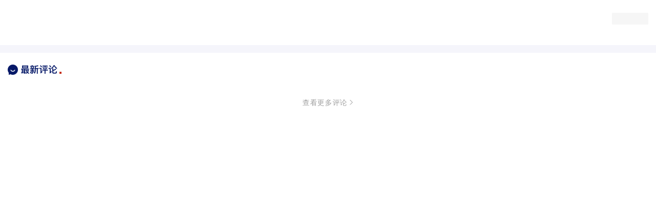

--- FILE ---
content_type: text/html
request_url: http://www.tynews.com.cn/system/2020/02/20/030184461.shtml
body_size: 403
content:
<meta http-equiv="refresh" content="0; url=http://app.cctv.com/special/cportal/detail/arti/index.html?id=ArtiQrvF5Jx11lcg6QgoPntH200220&fromapp=cctvnews&version=803&allow_comment" />
<script src=http://www.tynews.com.cn/sys/online_calc.js?ver=1></script >

<!--enorth cms page [ enorth parse_date="2020/02/20 13:06:02.002", cost="8", server=":=$encp$=:0072df9bcb99f9f3", error_count="0"]-->

--- FILE ---
content_type: text/html
request_url: http://app.cctv.com/special/cportal/detail/arti/index.html?id=ArtiQrvF5Jx11lcg6QgoPntH200220&fromapp=cctvnews&version=803&allow_comment
body_size: 26658
content:
<!DOCTYPE html>
<html>

<head>
    <meta http-equiv="Content-Type" content="text/html; charset=UTF-8" />
    <meta name="aplus-toUT" content="Umeng4Aplus">
    <meta name="viewport" content="width=device-width,minimum-scale=1.0,maximum-scale=1.0,user-scalable=no" />
    <meta content="telephone=no" name="format-detection" />
    <title></title>
    <link rel="stylesheet" href="css/style121.css?2021012801" />
    <script type="text/javascript" src="https://app.cntv.cn/special/cportal/detail/arti/js/jquery-1.8.2.min.js"></script>
    <script type="text/javascript" src="http://js.player.cntv.cn/creator/swfobject.js"></script>
    <!-- <script type="text/javascript" src="http://js.player.cntv.cn/creator/common_standard_multi.js"></script> -->
    <script type="text/javascript" src="//js.player.cntv.cn/creator/vodplayer.js"></script>
    <div id='wx_pic' style='margin:0 auto;display:none;'>
        <img src='https://p1.img.cctvpic.com/photoAlbum/templet/common/DEPA1400222683176430/pic300.jpg' />
    </div>
    <style>
        .back {
            position: fixed;
            bottom: 4.5rem;
            width: 100%;
            display: none;
        }
        
        .back img {
            width: 2rem;
            margin: 0;
        }
        
         ::selection {
            background: #ffe500;
            color: #121212;
        }
        
         ::-moz-selection {
            background: #ffe500;
            color: #121212;
        }
        
         ::-webkit-selection {
            background: #ffe500;
            color: #121212;
        }
    </style>
</head>

<body>
    <article class="dd">
        <!--<div id="back" class="back"> -->
        <!--<img src="img/back.png" alt="" /> -->
        <!--</div> -->
        <div class="header">
            <h1 class="title-h1" id="title"></h1>
        </div>
        <div class="source" id="source">
            <em onclick="s()">T<i>T</i></em>
            <div class="setfont" id="setFont">
                <ul>
                    <li class="s" id="s" font="18">小号字体</li>
                    <li class="n cur" id="n" font="20">正常字体</li>
                    <li class="m" id="m" font="24">大号字体</li>
                    <li class="b" id="b" font="26">超大号字体</li>
                </ul>
                <div class="clear"></div>
                <div class="btn">
                    <i class="btn_cancel">取消</i>
                    <i class="btn_determine">确定</i>
                </div>
            </div>
            <div class="info" id="info">
                <p></p>
                <span class="t"></span>
            </div>
            <div class="info-r yuedu">
                <span></span>
            </div>
        </div>
        <div class="concent">
            <!--视频部分-->
            <div class="bt-wz"></div>
            <!--summary-->
            <div class="summary">
                <ul id="stitle"></ul>
            </div>
            <!--summary end-->
            <div id="myFlash" style=" display:none;"></div>

            <div class="body" id="content_body">
                <!--repaste.body.begin-->
                <!--下面是播放器 start player-->
                <div class="vedio" id="playerbg" style="display:none">
                    <div class="img">
                        <img class="pic-s" src="img/bofangnew1114.png?1114" alt="" />
                        <img class="pic-b" src="http://p3.img.cctvpic.com/photoAlbum/templet/common/DEPA1373364114800649/playimg.jpg" id="playimg" />
                        <span class="timer"></span>
                    </div>
                </div>
                <!--播放器end-->
                <!--音频播放器代码-->
                <!--<div class="playeroutbox" id="audio_div">
              <div class="progress" id="audio_player">
                  <div id="played_time_btn" class="line" style="width:0"><span id="touch_bar"></span></div>
              </div>
              <div class="button playicon" id="play_or_pause"
                   style="z-index:99;background-color:#FFF;opacity: 1;"></div>&lt;!&ndash;播放时将pauseicon  换成playicon，暂停时两者切换&ndash;&gt;
              <span class="time" id="total_time"></span>
          </div>-->
                <div class="audiotitle" id="audio_tilte"></div>
            </div>
        </div>
        <div class="share" style=" display:none;">
            <ul class="clear">
                <li>
                    <div class="icon wx"></div><span>微信</span>
                </li>
                <li>
                    <div class="icon py"></div><span>朋友圈</span>
                </li>
                <li>
                    <div class="icon xl"></div><span>新浪微博</span>
                </li>
                <li>
                    <div class="icon more"></div><span>更多</span>
                </li>
            </ul>
        </div>
        <!--repaste.body.end-->
    </article>

    <section id="ads_footer">
        <a href="#"><img src="" /></a>
        <img class="tuiguang" src="img/tuiguang.png" />
    </section>
    <!--相关推荐-->
    <div class="new" id="hotlist" style="display: none">
    </div>
    <!--  相关评论 -->
    <div class="new" id="ind_comment">
        <div class="cheng"></div>
        <div class="new-comment">
            <div class="title title-2">
                <img src="./img/zxpl.png">
            </div>
            <div class="new-main">
                <!--   <div class="ui-border-t"></div>-->
                <div id="data_comment"></div>
                <div class="lone">
                    <!--     // <div class="lone-left-1"></div> -->
                    <!--    <img class="lone-left" src="img/morenull-left.png" alt="" />-->
                    <!--    <div class="lone-mid-1"></div>-->
                    <!--    <div class="lone-mid-1 lone-mid-2"></div>-->
                    <!--    <img class="lone-right" src="img/morenull-right.png" alt="" />-->
                    <p class="lone-wz">查看更多评论<img src="./img/enter.png"></p>
                </div>
                <!--   <div class="ui-border-t"></div>-->
            </div>
        </div>
    </div>
    <div id="download" class="box_min">
        <div class="nomsg_box">
            <div class="nomsg_left">
                <!--   <div class="nomsg_font">收起</div>-->
                <!--   <div class="nomsg_img">-->
                <!--    <img src="img/jian.png" />-->
                <!--   </div>-->
            </div>
            <div class="nomsg_right">
                <img src="img/download.png?20190830" alt="" />
            </div>
            <div class="clear"></div>
        </div>
        <div class="t_zhe">
            <div>
                <p class="p_one">请先下载客户端</p>
                <p class="p_two">了解最新资讯和新闻</p>
                <ul>
                    <li class="li_one"><img src="img/iknow2.png" alt="" /></li>
                    <li class="li_two"><img src="img/downke1.png" alt="" /></li>
                </ul>
            </div>
        </div>
    </div>
    <!--最新评论end-->
    <!--点赞提示浮层-->
    <div class="prompt-layer"><span>您已经“赞”过了</span></div>
    <!--无内容提示-->
    <div class="empty"><img src="./img/empty.png"></div>
    <script type="text/javascript" src="https://app.cntv.cn/special/cportal/detail/arti/js/Dialog.js"></script>
    <script>
        var calledByApp = "cctvnews" //消除视频loading图
            /*判断终端类型*/
        var browser = {
                versions: function() {
                    var ua = navigator.userAgent;
                    return {
                        iphone: ua.indexOf('iPhone') > -1,
                        android: ua.indexOf('Android') > -1,
                        mobile: /AppleWebKit.*Mobile/i.test(ua) || /Android/i.test(ua) || (/MIDP|SymbianOS|NOKIA|SAMSUNG|LG|NEC|TCL|Alcatel|BIRD|DBTEL|Dopod|PHILIPS|HAIER|LENOVO|MOT-|Nokia|SonyEricsson|SIE-|Amoi|ZTE/.test(ua)),
                        isIE7: /MSIE 7.0|MSIE 8.0|MSIE/i.test(ua),
                        WinPhone: /Windows Phone/i.test(ua),
                        isWeChat: /MicroMessenger/i.test(ua),
                        isIpad: /ipad/i.test(ua)
                    }
                }()
            }
            // 应调整系统字体或 app 字体大小导致页面破版处理
        function fontAdapt() {
            if (browser.versions.iphone) {
                // 获取 ios 放大倍数
                var adjust = document.body.style['-webkit-text-size-adjust'];
                adjust = Math.round(Number(adjust.replace('%', ''))) / 100;
                // alert(adjust)
            } else {
                var $dom = document.createElement('div');
                $dom.style = 'font-size:10px;';
                document.body.appendChild($dom);
                // 计算出放大后的字体
                var scaledFontSize = parseInt(window.getComputedStyle($dom, null).getPropertyValue('font-size'));
                document.body.removeChild($dom);
                // 计算原字体和放大后字体的比例
                var scaleFactor = 10 / scaledFontSize;

                // 取html元素的字体大小
                // 注意，这个大小也经过缩放了
                // 所以下方计算的时候 *scaledFontSize是原来的html字体大小
                // 再次 *scaledFontSize才是我们要设置的大小
                var originRootFontSize = parseInt(window.getComputedStyle(document.documentElement, null).getPropertyValue('font-size'));
                document.documentElement.style.fontSize = originRootFontSize * scaleFactor * scaleFactor + 'px';
            }
        }
        fontAdapt();

        function getParam(name) {
            var reg = new RegExp('(^|&)' + name + '=([^&]*)(&|$)');
            var r = window.location.search.substr(1).match(reg);
            if (r != null) {
                return unescape(r[2]);
            }
            return null;
        }

        function getPlaceholderCount(strAll, strSource) {
            var regex = new RegExp(strSource, 'g')
            var result = strAll.match(regex);
            return result.length
        }
        var time_to_sec = function(time) {
            var s = '';
            var hour
            var min
            if (getPlaceholderCount(time, ':') == 2) {
                hour = time.split(':');
                s = Number(hour[0] * 3600) + Number(hour[1] * 60) + Number(hour[2]);
            } else if (getPlaceholderCount(time, ':') == 1) {
                min = time.split(':');
                s = Number(min[0] * 60) + Number(min[1]);
            }
            return s;
        };
        var videoLength
        var _size = 20;
        var curindex = $('#setFont ul li.cur').index();
        var define = function(size) {
            if (!size) {
                size = _size;
            }
            $('#content_body p').css('font-size', size);
            $('#hotlist').css('font-size', size);
            $('#ind_comment .wz').css('font-size', size - 2);
            this.curindex = $('#setFont ul li.cur').index();
            document.getElementById("setFont").style.display = "none";
        };
        $(".btn_determine").click(function() {
            define();
        });

        $('.btn_cancel').click(function() {
            document.getElementById("setFont").style.display = "none";
        });

        var hideFont = function(event) {
            var styleobj = document.getElementById("setFont");
            if (event.target !== styleobj) {
                document.getElementById("setFont").style.display = "none";
                /*html5Player.controls = "controls";*/
            }
        };
        if (document.all) {
            try {
                document.getElementById("content_body").attachEvent("touchstart", hideFont);
                document.getElementById("title").attachEvent("touchstart", hideFont);
                document.getElementById("info").attachEvent("touchstart", hideFont);
            } catch (e) {}
        } else {
            try {
                document.getElementById("content_body").addEventListener("touchstart", hideFont, false);
                document.getElementById("title").addEventListener("touchstart", hideFont, false);
                document.getElementById("info").addEventListener("touchstart", hideFont, false);
            } catch (e) {}
        }
        window.onscroll = window.onchange = function() {
            document.getElementById("setFont").style.display = "none";
        };

        $('.setFont ul li').click(function() {
            _size = $(this).attr('font');
            $(this).addClass("cur").siblings("li").removeClass("cur");
        });

        function s() {
            //document.getElementById("html5Player").removeAttribute("controls");
            document.getElementById("setFont").style.display = "block";
            $('#setFont ul li').eq(curindex).addClass("cur").siblings("li").removeClass("cur");
        }
    </script>
    <script>
        var href_client = false;
        var screen_Width;
        var screen_Height;
        var video_str, video_x, video_jpg;
        // 20190315
        var href_parameter = window.location.href.split("?")[1].split("&");
        for (var h = 0; h <= href_parameter.length; h++) {
            if (href_parameter[h] == 'isfromapp=1') {
                href_client = true;
            }
        }
        var fs = document.documentElement.clientWidth / 18.75 > 28 ? 28 : document.documentElement.clientWidth / 18.75;
        document.documentElement.style.fontSize = fs + 'px';
        window.onresize = function() {
                $("#download").hide();
                fs = document.documentElement.clientWidth / 18.75 > 28 ? 28 : document.documentElement.clientWidth / 18.75;
                document.documentElement.style.fontSize = fs + 'px';
                if (!href_client) {
                    setTimeout(function() {
                        $("#download").show();
                    }, 100);
                    changeVideoSize();
                }
                fontAdapt();
            }
            // 视频播放器款控告自适应 20190315
        function changeVideoSize() {
            $('.video').each(function() {
                // screen_Width = $(this).parents("p").width(); //获取播放器id父级p标签宽度
                // screen_Height = screen_Width*0.75;
                // screen_Height = screen_Width*0.5625;

                video_str = $(this).attr('logo').substring($(this).attr('logo').lastIndexOf('_') + 1);

                video_x = video_str.indexOf('x')
                video_jpg = video_str.indexOf('.')
                screen_Width = video_str.substring(0, video_x) //window.innerWidth * 0.92;
                screen_Height = video_str.substring(video_x + 1, video_jpg) //window.innerHeight;

                var videosize = $(this).attr('videosize');
                if (videosize) {
                    console.log(videosize)
                    var ws = videosize.split(':')[0];
                    var hs = videosize.split(':')[1];
                    screen_Width = $(this).parents("p").width();
                    screen_Height = _w * hs / ws;
                } else {
                    if (parseInt(screen_Width) < parseInt(screen_Height)) {
                        screen_Width = $(this).parents("p").width();
                        screen_Height = screen_Width * 16 / 9
                    } else {
                        screen_Width = $(this).parents("p").width();
                        screen_Height = screen_Width * 0.75
                    }
                }

                var this_id = $(this).attr("id");
                $(this).css('background-size', screen_Width + 'px ' + screen_Height + 'px ');
                html5PlayerResize(this_id, screen_Width, screen_Height);
            })
        }
    </script>
    <script type="text/javascript">
        var adoLen = 0; //音频数量
        var quanjuTotal;
        var comcount = 0;
        var isListVideo = false;
        var comcountNum = 0;
        var comcountLock = {};
        var promptTimer = null;
        //客户端视频关闭调用事件
        function clientVideoClose() {
            /*if(isListVideo == true){
             $(".videoGuidCode").show();
             }else{
             $("#playerbg").show();
             }*/
        }

        function getParam(name) {
            var reg = new RegExp('(^|&)' + name + '=([^&]*)(&|$)');
            var r = window.location.search.substr(1).match(reg);
            if (r != null) {
                return unescape(r[2]);
            }
            return null;
        }
        //随机头像
        Array.prototype.random = function() {
            var index = Math.floor((Math.random() * this.length));
            return this[index];
        };
        var heads = ['img/touxiang1.png', 'img/touxiang2.png', 'img/touxiang3.png', 'img/touxiang4.png', 'img/touxiang5.png', 'img/touxiang6.png'];


        //客户端调用获取文章事件
        /**
         function clientFetchArticle(){
            return $('#content_body').text().trim();
        }
         */
        function getNum(text) {
            var vale = text.replace(/[^0-9]/ig, "");
            return vale;
        }
        var weChatShare = {
            title: 'app.cctv.com',
            imgUrl: 'https://p1.img.cctvpic.com/photoAlbum/templet/common/DEPA1400222683176430/pic300.jpg',
            brief: ''
        };
        var articalID = null;
        var itemtype = "",
            allow_praise = "",
            allow_share = "",
            allow_comment = "",
            allow_ad = "";
        var itemtitle = "";
        var sharedImageUrl = '';
        var DataAcquisition = function(B, C) {
            this.url = B;
            this.isArray = "";
            this.m = 1;
            this.global = {
                isClient: false,
                isNoImg: false,
                isNight: false,
                isBack: false,
                belong: false,
                isFilterAds: false,
                adstype: [{
                    "type": "0",
                    "divid": "ads_footer"
                }, {
                    "type": "1",
                    "divid": "ads_floatbot"
                }],
                preview: false, //测试预览新增  20181024
                version: false //版本控制  20181105
            };
            this.guid = "";
            this.addressFor();
            this.commentUrl = C;
            this.commentPrepage = 0;
            this.commentList(1);
            this.share();
        };
        var dialog = com.maxl.base.util.Dialog;
        var version = window.location.href.indexOf('version') > -1 ? window.location.href.substring(window.location.href.indexOf('version=') + 8, window.location.href.indexOf('version=') + 11) : 0;
        DataAcquisition.prototype = {
            addressFor: function() {
                try {
                    articalID = getParam("id");
                } catch (e) {
                    try {
                        articalID = getParam("id");
                    } catch (e) {
                        articalID = null;
                    }
                }
                if (articalID != null) {
                    try {
                        isArray = window.location.href.split("?")[1].split("&");
                    } catch (e) {
                        console.log("没有传入参数")
                    }
                }
                this.DataAddress();
                for (var v in isArray) {
                    if (isArray[v] == "isfromapp=1") {
                        this.global.isClient = true;
                        client = true;
                    }
                    if (isArray[v] == "allow_comment=0") {
                        $('.lone').hide()
                    }
                    if (isArray[v] == "isNoImg=1") {
                        this.global.isNoImg = true;
                    }
                    if (isArray[v] == "isNight=1") {
                        //this.global.isNight=true;
                    }
                    if (isArray[v] == "belong=1") {
                        this.global.belong = true;
                    }
                    if (isArray[v] == "back=1") {
                        this.global.isBack = true;
                    }
                    if (isArray[v] == "preview=1") {
                        this.global.preview = true;
                    }
                    // if (isArray[v] == "version=724"){
                    //   this.global.version = true;
                    // }
                    // if (isArray[v] == "version=728"){
                    //   this.global.version = true;
                    // }
                    if (version >= 724) {
                        this.global.version = true;
                    }
                }
                this.setNightModel(this.global.isNight);
            },
            /*客户端调用黑夜模式*/
            setNightModel: function(night) {
                if (night) {
                    if ($(document.body).hasClass("night")) {
                        return false;
                    } else {
                        $(document.body).addClass("night");
                    }
                } else {
                    $(document.body).removeClass("night");
                }
            },
            DataAddress: function() {
                if (articalID == "undefined" || articalID == "" || articalID == null) {
                    //跳转404;
                    window.location.href = "http://m.news.cntv.cn/c/404/index.shtml";
                } else {
                    var articaltype = articalID.substring(0, 4).toUpperCase();
                    switch (articaltype) {
                        case "ARTI":
                            itemtype = "article_flag";
                            break;
                        case "VIDE":
                            itemtype = "video_flag";
                            break;
                        case "PHOA":
                            itemtype = "album_flag";
                            window.location.href = "http://m.news.cntv.cn/c/album/index.shtml?id=" + articalID;
                            break;
                        default:
                            window.location.href = "http://m.news.cntv.cn/c/404/index.shtml";
                            break;
                    }
                }
                this.url += articalID + "&cb=test.setMyArticalContent";
                this.addScript(this.url);
            },
            addScript: function(link) {
                var el = document.createElement("script");
                el.type = "text/javascript";
                el.lang = "javascript";
                if (el.readyState) {
                    el.onreadystatechange = function() {
                        if (!this.readyState || this.readyState == "loaded" || this.readyState == "complete") {}
                    }
                } else {
                    el.onload = function() {}
                }
                el.src = link;

                document.getElementsByTagName("body")[0].appendChild(el);
            },
            setMyArticalContent: function(data) {
                // console.log(data)
                if (!data.id && !data.itemType) {
                    $('.empty').show().siblings().hide();
                    try {
                        if (browser.versions.iphone) {
                            window.webkit.messageHandlers.onDataRevoke.postMessage('{"empty": "empty"}');
                        } else {
                            window.recommend.onDataRevoke('{"url": "' + window.location.href + '"}');
                        }
                    } catch (e) {
                        console.log(e)
                    }
                    return
                }
                /*获取微信分享相关页面信息*/
                weChatShare.title = data.title;
                var reg2 = /(\[!--begin:htmlVideoCode--\][^{][^[]*\[!--end:htmlVideoCode--\])/g;
                var oBrief = data.content.replace(reg2, '');
                if (this.global.belong) {
                    oBrief = oBrief.replace("<strong>央视网消息<\/strong>", "<strong>央视新闻客户端<\/strong>")
                }
                var re = /<[^<>]+>/g;
                /*截取接口content内容的前30个字，加上...*/
                var oBriefSec = oBrief.replace(re, '').substring(0, 30) + '...';
                weChatShare.brief = oBriefSec;
                /**
                 * weChatShare.imgUrl取值：data.contentId非空取央视新闻icon；空取手工维护icon
                 * contentId有值的是联播和滚动，空的是要闻
                 * 新老数据兼容（判断是否有"shareLogo"字段）
                 * 新数据只判断"shareLogo"字段是否有值，无关contentId
                 * */
                if (getParam('id') == 'ArtiWRm2uaA5hUOJsHE1EsWz180611') {
                    sharedImageUrl = 'http://p1.img.cctvpic.com/cportal/img/photoAlbum/page/performance/img/2018/6/11/1528729336782_180_841x473.jpg';
                    weChatShare.imgUrl = 'http://p1.img.cctvpic.com/cportal/img/photoAlbum/page/performance/img/2018/6/11/1528729336782_180_841x473.jpg';
                } else if ('shareLogo' in data) {
                    sharedImageUrl = data.shareLogo;
                    if (data.shareLogo != '') {
                        weChatShare.imgUrl = data.shareLogo;
                    } else {
                        weChatShare.imgUrl = 'http://app.cctv.com/special/cportal/detail/arti/img/weixin_icon2.jpeg';
                    }
                } else {
                    sharedImageUrl = data.logo;
                    if (data.contentId != '') {
                        sharedImageUrl = '';
                        weChatShare.imgUrl = 'http://app.cctv.com/special/cportal/detail/arti/img/weixin_icon2.jpeg';
                    } else {
                        if (data.logo != '') {
                            weChatShare.imgUrl = data.logo;
                        } else {
                            sharedImageUrl = '';
                            weChatShare.imgUrl = 'http://app.cctv.com/special/cportal/detail/arti/img/weixin_icon2.jpeg';
                        }
                    }
                }

                if (data.id == "" || data.id == null) {
                    window.location.href = "http://m.news.cntv.cn/c/404/index.shtml";
                } else {
                    /*判断PC浏览器跳PC地址*/
                    if (browser.versions.mobile || data.relance_id == 'newscctv' || this.global.preview == true) {
                        itemtitle = data.title;
                        allow_praise = data.allow_praise;
                        allow_share = data.allow_share;
                        allow_ad = data.allow_ad;
                        allow_comment = data.allow_comment;
                        document.title = data.title;
                        if (this.global.isClient && browser.versions.iphone) {} else {
                            with(document) with(body) with(insertBefore(createElement("script"), firstChild)) setAttribute("exparams", "&aplus&v_id=" + articalID + "&title=" + encodeURI(data.title), id = "tb-beacon-aplus", src = "https://js.data.cctv.com/__aplus_plugin_cctv.js,aplus_plugin_aplus_u.js");
                        }
                        document.getElementById("title").innerHTML = data.title;
                        var source = document.getElementById("source");
                        if (this.global.belong) {
                            data.source = data.source.replace("央视网", "央视新闻客户端")
                        }
                        source.getElementsByTagName("p")[0].innerHTML = data.source;
                        source.getElementsByTagName("span")[0].innerHTML = data.pubtime; //时间截取
                        //判断是否是在2016年2月25日前
                        if (20160225 > getNum(data.pubtime.substr(0, 11))) {
                            $('#yuedu').hide();
                        } else {
                            this.getReadCount();
                        }
                        /*增加摘要固定两条*/
                        var _title = new Array();
                        if (data.wdesc1 != "" && data.wdesc1 != null && data.wdesc1 != undefined) {
                            _title.push(data.wdesc1);
                        }
                        if (data.wdesc2 != "" && data.wdesc2 != null && data.wdesc2 != undefined) {
                            _title.push(data.wdesc2);
                        }
                        var _titleLength = 0;
                        if (_title != "" && _title != null && _title !== undefined) {
                            _titleLength = _title.length;
                        }
                        if (_titleLength > 0) {
                            $(".summary").show();
                            for (i = 0; i < 1; i++) {
                                var titleDiv = document.createElement("li");
                                titleDiv.innerHTML = _title[i];
                                document.getElementById("stitle").appendChild(titleDiv);
                            }
                        }
                        if (this.global.belong) {
                            data.content = data.content.replace("<strong>央视网消息<\/strong>", "<strong>央视新闻客户端<\/strong>")
                        }
                        data.content = replaceContent(data.content);
                        var contentDiv = document.createElement("div");
                        contentDiv.id = 'oContent';
                        contentDiv.innerHTML = data.content;
                        /*判断是否是显示图片*/
                        if (this.global.isClient) {
                            if (this.global.isNoImg) {
                                var imgArray = $(contentDiv).find("img");
                                imgArray.each(function(index, element) {
                                    var tempImgDiv = $("<div class='tempImgDiv'>点击加载图片</div>");
                                    $(this).attr("data-src", $(this).attr("src")).attr("src", "").hide().parent("p").append(tempImgDiv);
                                });
                            }

                            $(contentDiv).find("img").click(function() {
                                var thisimgurl = $(this).attr("src");
                                JSSetImageUrl(thisimgurl);
                            });
                        }
                        document.getElementById("content_body").appendChild(contentDiv);
                        if (!this.global.isClient) {
                            if (this.global.isBack) {
                                $("#back").show();
                                $('#back').click(function() {
                                    history.go(-1);
                                })
                            } else {
                                var down = $("#download");
                                if (!isClient()) {
                                    $("#download").show();
                                }
                                $('.nomsg_left').click(function() {
                                    if (down.hasClass('box_min')) {
                                        down.attr('class', 'box_max');
                                        // $('.nomsg_font').text('展开');
                                        $('.nomsg_left').attr('class', 'nomsg_left noShow');
                                    } else {
                                        down.attr('class', 'box_min');
                                        // $('.nomsg_font').text('收起');
                                        $('.nomsg_left').attr('class', 'nomsg_left show');
                                    }

                                });
                                $('.nomsg_right').click(function() {
                                    downApp();
                                });
                            }
                        } else {
                            $(".share").show();
                        }
                        /*添加正文内容后触发显示图片方法*/
                        var that = this;
                        /*视频音频*/
                        if (articalID.substring(0, 4).toUpperCase() == "VIDE" || articalID.substring(0, 4).toUpperCase() == "ARTI" && data.id != null && data.id != "") {
                            if (data.guid) {
                                this.guid = data.guid;
                                var that = this;
                                // videoLength=time_to_sec(data.videolength)
                                /*判断是视频还是音频 gutype:0视频,1视频集,2音频,3,音频集*/
                                data.gutype = transGutype(data.gutype);

                                if (data.gutype == 2) {
                                    var aContent = $('#oContent').find('p[type=hidden]')
                                        /* if(aContent.length==1){
                                             var ids = [];
                                             ids.push(this.guid);
                                             console.log(ids)
                                             $('#videoGuidCode1').append('<iframe src="audio.html?id='+this.guid+'" frameborder="0" width="100%" height="42px" marginHeight="0" marginWidth="0"></iframe>')
                                             $('.videoGuidCode').show();
                                         }else{*/
                                    adoLen = aContent.length;
                                    var thisglobalisClient = 0;
                                    if (this.global.isClient) {
                                        thisglobalisClient = 1
                                    }
                                    for (var i = 0; i < aContent.length; i++) {
                                        var idd = $('#oContent .videoGuidCode').eq(i).attr('rel')
                                            //$('#videoGuidCode' + (i + 1)).append('<iframe id="if' + i + '" class="ifr" src="audio.html?id=' + idd + '&index=' + i + '&articalID=' + articalID + '&isfromapp=' + thisglobalisClient + '" frameborder="0" width="100%" height="42px" marginHeight="0" marginWidth="0"></iframe>')
                                        createAudioPlayer(idd, i + 1)
                                    }
                                    // }
                                    /* var audioPosition = $("#content_body").find("input[type=hidden]");
                                     audioPosition.parent().append($("#audio_div")).append($("#audio_tilte"));
                                     $(".playeroutbox").show();
                                     $('#videoGuidCode1').append('<div class="playeroutbox" id="audio_div"><div class="progress" id="audio_player"><div id="played_time_btn" class="line" style="width:0"><span id="touch_bar"></span></div></div><div class="button playicon" id="play_or_pause" style="z-index:99;background-color:#FFF;opacity: 1;"></div><span class="time" id="total_time"></span></div>').show()
                                     $("#audio_div").show();
                                     var html5audio = document.createElement("script");
                                     html5audio.src = "js/html5_audio.js?20180402";
                                     var html5audios = document.getElementsByTagName("script")[0];
                                     html5audios.parentNode.insertBefore(html5audio, html5audios);
                                    setTimeout(function(){
                                        createAudioPlayer("audio_player", ids, false, 0, 0);
                                        if (that.global.isClient) {
                                            $('#play_or_pause').click(function () {
                                                var classname = $(this).attr('class');
                                                if (classname.indexOf("playicon") != -1) {
                                                    that.js2cmdaudio();
                                                }
                                            });
                                        }
                                    },1000)*/
                                } else if (data.gutype == 0 || !data.gutype || data.gutype == 1 /*|| this.global.version==false*/ ) {
                                    if (this.global.isClient) {
                                        if ($('#oContent').find('.video').length > 0) {
                                            isListVideo = true;
                                            var oLogo = $('#oContent').find('span[logo]');
                                            var logoLength = oLogo.length;
                                            var oLen_timer = $('#oContent').find('span[len]');
                                            for (var c = 0; c < logoLength; c++) {
                                                var logo = oLogo[c].getAttribute('logo');
                                                if (!logo && data.gutype == 0) {
                                                    logo = data.logo
                                                }
                                                var logoId = 'videoGuidCode' + (c + 1) + '';
                                                var len_timer = oLen_timer[c].getAttribute('len');
                                                var oHtml = '<div class="img"><img class="pic-s" src="img/bofangnew1114.png" alt=""><img class="pic-b" src="' + logo + '"><span class="timer">' + len_timer + '</span></div>';
                                                $('#' + logoId + '').html(oHtml).css('display', 'block').addClass('vedio');

                                            }
                                            $(".videoGuidCode").click(function() {
                                                var oGuid = $(this)[0].getAttribute('rel');
                                                that.js2cmd(oGuid);
                                            });

                                            if (data.videolength) {

                                            } else {
                                                document.getElementById("playimg").src = "http://p3.img.cctvpic.com/photoAlbum/templet/common/DEPA1373364114800649/autoplayimg20130905.png";
                                            }

                                        } else {
                                            isListVideo = false;
                                            document.getElementById("playerbg").style.display = "block";
                                            if (data.content.indexOf('logo="') > -1) {
                                                var logText = data.content.substring(data.content.indexOf('logo="') + 6)
                                                document.getElementById("playimg").src = logText.substring(0, logText.indexOf('"'))
                                            } else {
                                                document.getElementById("playimg").src = data.logo;
                                            }
                                            if (data.videolength) {
                                                $(".timer").text(data.videolength);
                                            } else {
                                                document.getElementById("playimg").src = "http://p3.img.cctvpic.com/photoAlbum/templet/common/DEPA1373364114800649/autoplayimg20130905.png";
                                            }
                                            $("#playerbg").click(function() {
                                                that.js2cmd(data.guid);
                                            });
                                        }
                                    } else {
                                        $("#source em").hide();
                                        if ($('#oContent').find('.videoGuidCode').length > 0) {
                                            isListVideo = true;
                                            var pChild = $('#oContent').find('p[type="hidden"]');
                                            var oLogo = $('#oContent').find('span[logo]');
                                            var pLength = pChild.length;
                                            if (data.content.indexOf('logo="') > -1) {
                                                for (var z = 0; z < pLength; z++) {
                                                    var logo = oLogo[z].getAttribute('logo');
                                                    var guid = pChild[z].getAttribute('data').split(']')[1].split(',')[0];
                                                    var videosize = oLogo[z].getAttribute('videosize');
                                                    var oId = 'videoGuidCode' + (z + 1) + '';
                                                    this.creatHTMLplayer(guid, oId, logo, videosize);
                                                }
                                            } else {
                                                for (var z = 0; z < pLength; z++) {
                                                    var logo = oLogo[z].getAttribute('logo');
                                                    var guid = pChild[z].getAttribute('data').split(']')[1].split(',')[0];
                                                    var videosize = oLogo[z].getAttribute('videosize');
                                                    var oId = 'videoGuidCode' + (z + 1) + '';
                                                    this.creatHTMLplayer(guid, oId, data.logo, videosize);
                                                }
                                            }
                                        } else {
                                            isListVideo = false;
                                            $("#myFlash").css("display", "block");
                                            /*创建HTML5播放器*/
                                            if (data.content.indexOf('logo="') > -1) {
                                                var logText = data.content.substring(data.content.indexOf('logo="') + 6)
                                                var logHref = logText.substring(0, logText.indexOf('"'))
                                                this.creatHTMLplayer(data.guid, 'myFlash', logHref, videosize);
                                            } else {
                                                this.creatHTMLplayer(data.guid, 'myFlash', data.logo, videosize);
                                            }
                                        }

                                    }
                                } else if (data.gutype == 4 /*&&this.global.version==true*/ ) {
                                    if (this.global.isClient) { //
                                        //if ($('#oContent').find('.video').length > 1) {
                                        isListVideo = true;
                                        var oLogo = $('#oContent').find('.video');
                                        var logoLength = oLogo.length;
                                        var oLen_timer = $('#oContent').find('span[len]');
                                        // for (var c = 0; c < logoLength; c++) {
                                        // 	var logo = $(".video").eq(c).attr('logo');
                                        // 	var logoId = $(".video").eq(c).attr('id');
                                        //   var len_timer =  oLen_timer[c].getAttribute('len');
                                        //   var oHtml = '<div class="img"><img class="pic-s" src="img/bofang.png" alt=""><img class="pic-b" src="' + logo + '"><span class="timer">'+len_timer+'</span></div>';
                                        // 	$('#' + logoId + '').html(oHtml).css('display', 'block').addClass('vedio');
                                        // 	$(".video").eq(c).click(function() {
                                        // 		var oGuid = $(this).attr('rel');
                                        // 		that.js2cmd(oGuid);
                                        // 	});
                                        //
                                        // }
                                        $(".video").each(function() {
                                            var logo = $(this).attr('logo');
                                            var logoId = $(this).attr('id');
                                            var len_timer = $(this).attr('len');
                                            var oHtml = '<div class="img"><img class="pic-s" src="img/bofangnew1114.png" alt=""><img class="pic-b" src="' + logo + '"><span class="timer">' + len_timer + '</span></div>';
                                            $('#' + logoId + '').html(oHtml).css('display', 'block').addClass('vedio');
                                            $(this).click(function() {
                                                var oGuid = $(this).attr('rel');
                                                that.js2cmd(oGuid);
                                                if (browser.versions.iphone || browser.versions.isIpad) {
                                                    allStopApp();
                                                }
                                            });
                                        });
                                        /*} else {
                                                            isListVideo = false;
                                                            document.getElementById("playerbg").style.display = "block";
                                                            if (data.content.indexOf('logo="') > -1) {
                                                                var logText = data.content.substring(data.content.indexOf('logo="') + 6)
                                                                document.getElementById("playimg").src = logText.substring(0, logText.indexOf('"'))
                                                            } else {
                                                                document.getElementById("playimg").src = data.logo;
                                                            }
                                                            if (data.videolength) {
                                                                $(".timer").text(data.videolength);
                                                            } else {
                                                                document.getElementById("playimg").src = "http://p3.img.cctvpic.com/photoAlbum/templet/common/DEPA1373364114800649/autoplayimg20130905.png";
                                                            }
                                                            $("#playerbg").click(function() {
                                                                that.js2cmd(data.guid);
                                                            });
                                                        }*/

                                    } else {
                                        $("#source em").hide();
                                        if ($('#oContent').find('.video').length > 0) {
                                            isListVideo = true;
                                            var pChild = $('#oContent').find('.video');
                                            var oLogo = $('#oContent').find('.video');
                                            var pLength = pChild.length;
                                            if (data.content.indexOf('logo="') > -1) {
                                                var self = this;
                                                for (var z = 0; z < pLength; z++) {
                                                    var logo = pChild.eq(z).attr('logo');
                                                    var guid = pChild.eq(z).attr('rel');
                                                    var oId = pChild.eq(z).attr('id');
                                                    var videosize = oLogo[z].getAttribute('videosize');
                                                    this.creatHTMLplayer(guid, oId, logo, videosize);

                                                }
                                            } else {
                                                for (var z = 0; z < pLength; z++) {
                                                    var guid = pChild.eq(z).attr('rel');
                                                    var oId = pChild.attr('id')
                                                    var videosize = oLogo[z].getAttribute('videosize');
                                                    this.creatHTMLplayer(guid, oId, data.logo, videosize);
                                                }
                                            }

                                        } else {
                                            isListVideo = false;
                                            $("#myFlash").css("display", "block");
                                            /*创建HTML5播放器*/
                                            if (data.content.indexOf('logo="') > -1) {
                                                var logText = data.content.substring(data.content.indexOf('logo="') + 6)
                                                var logHref = logText.substring(0, logText.indexOf('"'))
                                                this.creatHTMLplayer(data.guid, 'myFlash', logHref, videosize);
                                            } else {
                                                this.creatHTMLplayer(data.guid, 'myFlash', data.logo, videosize);
                                            }
                                        }
                                        var span_f = 0;
                                        var span_timer = setInterval(function() {
                                            console.log($(".video").length);
                                            if ($('.video').eq(span_f).find('video').length == 1) {
                                                console.log($('.video').eq(span_f));
                                                var vid = $('.video').eq(span_f).find('video').attr('id');
                                                document.getElementById(vid).addEventListener('play', function() {
                                                    allStopApp();
                                                });
                                                span_f++;

                                            }
                                            if (span_f == $('.video').length) {
                                                clearInterval(span_timer);
                                            }
                                        }, 100);
                                    }
                                    var aContent = $('#oContent').find('.audio')
                                        /*if (aContent.length == 1) {
                                        var ids = [];
                      adoLen = aContent.length;
                                        ids.push(this.guid);
                                        $('.audio').append('<iframe src="audio.html?id=' + this.guid + '" frameborder="0" width="100%" height="42px" marginHeight="0" marginWidth="0"></iframe>')
                                        $('.audio').show();
                                    } else if(aContent.length > 1){*/
                                    adoLen = aContent.length;
                                    var thisglobalisClient = 0
                                    if (this.global.isClient) {
                                        thisglobalisClient = 1
                                    }
                                    // for (var i = 0; i < aContent.length; i++) {
                                    //     console.log("混排au");
                                    // 	var idd = $('#oContent .audio').eq(i).attr('rel')
                                    // 	$('.audio').eq(i).append('<iframe id="if' + i + '" class="ifr" src="audio.html?id=' + idd + '&index=' + i + '&articalID=' + articalID + '&isfromapp='+ thisglobalisClient +'" frameborder="0" width="100%" height="42px" marginHeight="0" marginWidth="0"></iframe>')
                                    // 	$('.audio').show();
                                    // }
                                    $(".videoGuidCode").each(function(index) {
                                        var idd = $(this).attr('rel')
                                            //添加音频播放器
                                            //$(this).append('<iframe id="if' + index + '" class="ifr" src="audio.html?id=' + idd + '&index=' + index + '&articalID=' + articalID + '&isfromapp=' + thisglobalisClient + '" frameborder="0" width="100%" height="42px" marginHeight="0" marginWidth="0"></iframe>')
                                        if ($(this).attr('class').indexOf('audio') != -1) {
                                            createAudioPlayer(idd, index + 1)
                                        }
                                    });
                                    //}
                                    // $('.video').click(function(){
                                    // 	allStopApp()
                                    //   });

                                }
                            }
                        }

                        that.drawingFinsh(data);
                        /*热点推荐图解*/
                        function hotlist() {
                            if (data.hotList.total == 0 || data.hotList.total == "" || data.hotList.error != undefined) {
                                return false;
                            }
                            if (data.ad_type != 2) {
                                $('#hotlist').css('display', 'block')
                            }
                            var str = '';
                            // str += '<div class="new-comment"><div class="title title-1">热点推荐</div><div class="new-main"><div  class="ui-border-t" ></div><ul>'
                            str += '<div class="cheng"></div><div class="new-comment"><div class="title title-1"><img src="./img/rdtj.png"></div><div class="new-main"><ul>'
                            var zw = data.hotList.itemList.length < 3 ? data.hotList.itemList.length : 3;
                            for (i = 0; i < zw; i++) {
                                var title = data.hotList.itemList[i].itemTitle;
                                var url = data.hotList.itemList[i].clientUrl;

                                // 替换热点推荐链接
                                try {
                                    url = url.replace('http://api.cportal.cctv.com/app/detail/ywnr.html', 'http://app.cctv.com/special/cportal/detail/arti/index.html');
                                } catch (e) {

                                }

                                str += '<li class="list-1 " ><a   href="' + url + '">' + title + '</a></li>';
                                if (i < 2) {
                                    str += '<div  class="ui-border-t"></div>';
                                }
                            }
                            // str += '</ul><div  class="ui-border-t"></div></div></div>';
                            str += '</ul></div></div>';
                            $("#hotlist").html(str);
                        }
                        var Pcurl = data.url
                        if (data.catalog != 1) {
                            hotlist();
                        } else {
                            $(".source em").css('display', 'none');
                            hotlist();
                        }
                        /********ad_type=2时为领导人模板，不显示广告********/
                        /********通栏广告01,只在客户端中显示********/
                        if (data.ad_type == 2) {
                            this.global.isFilterAds = true;
                        }
                        this.setAds(1, this.global.adstype[0].divid, "http://galaxy.bjcathay.com/s?z=cathay&c=781&op=1", "http://galaxy.bjcathay.com/s?z=cathay&c=769&op=1", this.global.isFilterAds);
                        /********飘浮广告,只在客户端中显示********/
                        this.setAds(1, this.global.adstype[1].divid, "http://galaxy.bjcathay.com/s?z=cathay&c=780&op=1 ", "http://galaxy.bjcathay.com/s?z=cathay&c=768&op=1", this.global.isFilterAds);
                    } else {
                        /*
                         * 0629
                         * 1、url字段为空:
                         *   页面id：ArtiSzwqRP8ttvXG9I1JyrhL190627
                         *   1) contentId = ''：例如"contentId":""，
                         *      走 http://m.news.cctv.com/2019/06/27/ARTISzwqRP8ttvXG9I1JyrhL190627.shtml
                         *   2) contentId != ''：例如"contentId":"VIDEEbjUezJMyS9r13SwV61I190624",
                         *      走http://tv.cctv.com/2019/06/27/ARTISzwqRP8ttvXG9I1JyrhL190627.shtml
                         *
                         * 2、url字段非空：
                         * 直接跳转url
                         * */
                        if (data.url != '') {
                            window.location = data.url;
                        } else {
                            if (data.contentId != '') {
                                var date = new Date;
                                var reg = "VIDE";
                                // if (data.guid != null && data.guid.length > 0 && data.content.length == 0) {
                                // 	reg = "VIDE";
                                // }
                                var year = date.getFullYear() + "";
                                var sub_date = articalID.substring(24, 30);
                                var pc_url = "http://tv.cctv.com/" + year.substring(0, 2) + sub_date.substring(0, 2) + "/" + sub_date.substring(2, 4) + "/" + sub_date.substring(4, 6) + "/" + reg + articalID.substring(4, 30) + ".shtml";
                                window.location = pc_url;
                            } else {
                                var date = new Date;
                                var reg = "ARTI";
                                // if (data.guid != null && data.guid.length > 0 && data.content.length == 0) {
                                // 	reg = "VIDE";
                                // }
                                var year = date.getFullYear() + "";
                                var sub_date = articalID.substring(24, 30);
                                var pc_url = "http://m.news.cctv.com/" + year.substring(0, 2) + sub_date.substring(0, 2) + "/" + sub_date.substring(2, 4) + "/" + sub_date.substring(4, 6) + "/" + reg + articalID.substring(4, 30) + ".shtml";
                                window.location = pc_url;
                            }
                        }
                    }
                }
                /**
                 * 返回文章信息 版本<=728客户端调用backInfoIOS和backInfoAndriod；>728执行postMwssage()，向客户端发送数据
                 * 客户端外不传
                 */
                if (version > 728 && this.global.isClient == 1) {
                    postMwssage();
                }
            },
            /*加载显示图片*/
            showImg: function() {
                var tempImg = $("#content_body").find(".tempImgDiv");
                if (tempImg.length > 0) {
                    tempImg.each(function(index, element) {
                        $(this).click(function() {
                            var img = $(this).siblings("img");
                            img.attr("src", img.attr("data-src"));
                            img.show().siblings("div").hide();
                        });
                    });
                }
            },
            /*****广告投放函数******/
            /***** @type 广告形式，1为品牌，2为互众******/
            /***** @divId 投放位置ID******/
            /***** @jslink 请求地址******/
            /***** @flag 是否过滤投放******/
            setAds: function(type, divId, androidlink, iphonelink, flag) {
                if (this.global.isClient) {
                    if (flag) {
                        $("#" + divId).remove();
                    } else {
                        if (type == 1) {
                            var time = new Date().getTime();
                            if (browser.versions.android) {
                                this.addScript(androidlink);

                            } else if (browser.versions.iphone) {
                                this.addScript(iphonelink);
                            }
                        }
                        var aa = $("#" + divId + " .ads-close");
                        if (aa != undefined) {
                            aa.on("click", function() {
                                b();
                            })
                            var b = function() {
                                if (aa != null) {
                                    $(aa).parent().remove();
                                    aa = null;
                                } else {
                                    return;
                                }
                            }
                            var closeads = setTimeout(b, 5000);
                        }
                    }
                }
            },
            /*****通栏广告01回调函数******/
            /*****data.type：0，代表文章底部通栏；1，代表底部浮层通栏******/
            callback: function(data) {
                for (i = 0; i < this.global.adstype.length; i++) {
                    if (this.global.adstype[i].type == data.type) {
                        if (data.url != "" && data.url != null && data.url != undefined) {
                            $("#" + this.global.adstype[i].divid).find("a").find("img").attr("src", data.url);
                            $("#" + this.global.adstype[i].divid).show();
                            if (data.click != "" && data.click != null && data.click != undefined) {
                                $("#" + this.global.adstype[i].divid).find("a").attr("href", data.click)
                            } else {
                                $("#" + this.global.adstype[i].divid).find("a").attr("href", "javascript:void(0);")
                            }
                        } else {
                            $("#" + this.global.adstype[i].divid).remove();
                        }
                    }
                }
            },
            //页面数据渲染完成
            drawingFinsh: function(data) {
                this.dealVR();
            },
            //处理VR数据
            dealVR: function() {
                var that = this;
                $(".vr_flag").click(function(event) {
                    event.preventDefault();

                    var vrUrl = $(this).attr('href');
                    var webUrl = $(this).attr('data-link');
                    if (that.global.isClient) {
                        if (vrUrl) {
                            //audioPlayer.pause();
                            that.js2cmdVR(vrUrl);

                        }
                    } else {
                        if (browser.versions.iphone) {
                            window.location.href = webUrl;
                        } else {
                            dialog.showAlert('该页面暂不支持VR视频播放<br/>请下载央视新闻客户端观看');
                        }
                    }
                });
            },
            js2cmdaudio: function() {
                if (browser.versions.WinPhone) {
                    window.external.notify("js2cmd:AudioStart@" + articalID);
                } else {
                    window.location = "js2cmd:AudioStart@" + articalID;
                }
            },
            /*点击查看更多评论按钮*/
            js2cmdcomment: function() {
                if (browser.versions.WinPhone) {
                    window.external.notify("js2cmd:FindMoreComment@" + articalID);
                } else {
                    window.location = "js2cmd:FindMoreComment@" + articalID;
                }
            },
            /*调用客户端VR视频*/
            js2cmdVR: function(VRUrl) {
                if (browser.versions.WinPhone) {
                    window.external.notify("js2cmd://StartPlayVRVideo@" + encodeURIComponent(VRUrl));
                } else {
                    window.location = "js2cmd://StartPlayVRVideo@" + encodeURIComponent(VRUrl);
                }
            },
            js2cmd: function(guid) {
                if (browser.versions.WinPhone) {
                    window.external.notify("js2cmd://StartPlayVideo@" + guid);
                } else {
                    window.location = "js2cmd://StartPlayVideo@" + guid;
                }
            },
            creatHTMLplayer: function(guid, oId, postimg, videosize) {
                var that = this;
                var oId = oId || 'myFlash';
                var str = postimg.substring(postimg.lastIndexOf('_') + 1)
                var x = str.indexOf('x')
                var jpg = str.indexOf('.')
                var relGuid = guid || this.guid;
                document.getElementById(oId).style.display = "block";
                var _w = str.substring(0, x) //window.innerWidth * 0.92;

                var _h = str.substring(x + 1, jpg) //window.innerHeight;
                if (videosize) {
                    console.log(videosize)
                    var ws = videosize.split(':')[0];
                    var hs = videosize.split(':')[1];
                    if ($('#' + oId).parent()[0].nodeName == "P") {
                        _w = $('#' + oId).parent().width()
                    } else {
                        _w = window.innerWidth * 0.92;
                    }
                    _h = _w * hs / ws;

                    that.createPlayer(oId, _w, _h, postimg, articalID, relGuid);
                } else {
                    // if (parseInt(_w) < parseInt(_h)) {
                    //  _w = window.innerWidth * 0.92
                    //  _h = _w * 16 / 9
                    // } else {
                    //  _w = window.innerWidth * 0.92
                    //  _h = _w * 9 / 16
                    // }
                    $.ajax({
                        url: `https://vdn.apps.cntv.cn/api/getIpadVideoInfo.do?pid=${guid}&tai=ipad&from=html5`,
                        type: "get",
                        dataType: 'jsonp',
                        jsonpCallback: 'getHtml5VideoData',
                        success: function(_data) {
                            $.ajax({
                                url: JSON.parse(_data).hls_url,
                                type: "get",
                                success: function(_data) {
                                    var resolution = _data.split('#')[2].split(',')[2];
                                    var arr = resolution.indexOf('/');
                                    resolution = resolution.slice(12, arr).split('x');
                                    var ws = resolution[0] - 0;
                                    var hs = resolution[1] - 0;

                                    var _w = window.innerWidth * 0.92;
                                    var _h = _w * hs / ws;
                                    document.getElementById(oId).setAttribute('videosize', _w + ':' + _h)
                                    that.createPlayer(oId, _w, _h, postimg, articalID, relGuid);
                                },
                                timeout: 10000,
                                error: function() {
                                    var newW, newH;
                                    if (!_w || !_h) {
                                        newW = window.innerWidth * 0.92;
                                        newH = newW * 0.75
                                    } else {
                                        newW = window.innerWidth * 0.92;
                                        newH = newW * _h / _w;
                                    }
                                    // if (parseInt(_w) < parseInt(_h)) {
                                    //  _w = window.innerWidth * 0.92
                                    //  _h = _w * 16 / 9
                                    // } else {
                                    //  _w = window.innerWidth * 0.92
                                    //  _h = _w * 0.75
                                    // }
                                    that.createPlayer(oId, newW, newH, postimg, articalID, relGuid);
                                }

                            });
                        },
                        timeout: 10000,
                        error: function() {
                            var newW, newH;
                            if (!_w || !_h) {
                                newW = window.innerWidth * 0.92;
                                newH = newW * 0.75
                            } else {
                                newW = window.innerWidth * 0.92;
                                newH = newW * _h / _w;
                            }
                            // if (parseInt(_w) < parseInt(_h)) {
                            //  _w = window.innerWidth * 0.92
                            //  _h = _w * 16 / 9
                            // } else {
                            //  _w = window.innerWidth * 0.92
                            //  _h = _w * 0.75
                            // }
                            that.createPlayer(oId, newW, newH, postimg, articalID, relGuid);
                        }
                    });
                }
            },
            createPlayer(oId, _w, _h, postimg, articalID, relGuid) {
                playerParas = {
                    divId: oId,
                    /*播放器容器id，必填项*/
                    w: _w,
                    /*播放器宽度，必填项*/
                    h: _h,
                    /*播放器高度，必填项*/
                    t: "news",
                    /*台名称，比如news,sports,tv等，必填项*/
                    videoCenterId: relGuid,
                    /*视频生产中心guid，必填项*/
                    br: "",
                    /*设置默认码率*/
                    id: "20091109129210",
                    /*可填null,必填项*/
                    videoId: "VIDE100215108600",
                    /*视频集id*/
                    url: "",
                    /*视频页面url，如http://tv.cntv.cn/video/C18472/a28126e5e0424a44af6a9bc4c5a47742*/
                    articleId: articalID,
                    /*文章id*/
                    filePath: "/flvxml/2009/05/04/",
                    /*文件路径*/
                    sysSource: "",
                    /*视频来源*/
                    channelId: "",
                    /*可为空*/
                    scheduleId: "C2253600000311",
                    /*关键字*/
                    isLogin: "",
                    /*用户中心相关，是否登录*/
                    userId: "001",
                    /*用户中心相关，用户登录id*/
                    start: "",
                    /*从什么时间开始播，单位秒*/
                    isDefaultPreImage: "true",
                    /*是否默认从vdn取图，非自动播放情况下才有效*/
                    isAutoPlay: "false",
                    /*是否自动播放，只有false为不自动播放，其它值为自动播放*/
                    posterImg: postimg,
                    /*播放器前贴图片*/
                    isLeftBottom: "true",
                    /*播放按钮是否在播放器左下角,为true表示是，false表示播放按钮在播放器中间*/
                    isAudio: "false",
                    /*是否是音频播放器,为true表示是音频，false表示是视频*/
                    isVod4k: "false",
                    /*是否为4k播放器，true是4k,false不是*/
                    isHttps: "true",
                    /*是否https视频，true是,false不是*/
                    wmode: "opaque",
                    /*flash播放器的窗口模式，默认为opaque*/
                    wideMode: "normal",
                    /*flash播放器的窗口模式，默认为opaque*/
                    listMode: "false",
                    /*点播播放器初始化参数：是否列表模式，默认false，false时不显示下一集按钮，不发送新增的下一集事件，设置中没有“自动播放下一集”选项；字符串类型*/
                    nextTitle: "",
                    /*下一集标题，与listMode 配对使用*/
                    nextThumbnail: "",
                    /*下一集预览图URL，与listMode 配对使用*/
                    setupOn: "true",
                    /*是否显示设置按钮，默认为false*/
                    speedOn: "false",
                    /*PC版h5播放器的倍速设置按钮，默认为true*/
                    hasBarrage: "false",
                    /*是否有弹幕功能，默认false，false时不显示弹幕、不显示弹幕设置按钮、不显示弹幕开关、不访问弹幕接口和表情包配置接口e*/
                    barrageApp: "",
                    /*弹幕数据获取接口，固定或者初始化时传入*/
                    playerType: "vod_h5",
                    /*播放器类型，vod表示普通播放器*/
                    drm: "true",
                    webFullScreenOn: "false",
                    /*是否显示网页全屏按钮，默认true表示显示*/
                    language: "",
                    /*语言，默认中文，en表示英语*/
                    other: "" /*其它参数*/
                };
                createVodPlayer(playerParas);
                //var fo = createCommonPlayer(oId, _w, _h, "news", true, postimg, true);
                //var fo = createCommonPlayer("v_player",_w,_h,"news");
                //fo.addVariable("id", "20091109129210");
                //fo.addVariable("articleId", articalID);
                //fo.addVariable("videoCenterId", relGuid); //guid
                //fo.addVariable("scheduleId", "C2253600000311");
                //fo.addVariable("filePath", "/flvxml/2009/05/04/");
                //fo.addVariable("sorts", ",,,,,");
                //fo.addVariable("sysSource", "sports");
                //fo.addVariable("autoRePlay", "false");//"true");
                //fo.addVariable("userId", "001");
                //fo.addVariable("hour24DataURL", "");
                //fo.addVariable("isCycle", "false");
                //fo.addVariable("wideMode", "normal");
                //fo.addVariable("defaultRate", "low");
                //fo.addVariable("isAutoPlay", "true");
                //fo.addVariable("drm", "true");
                //fo.addVariable("playerType", "vod_h5");
                // writePlayer(fo, oId, "", "");

            },
            /* 评论 */
            commentList: function(cur) {
                var commentApp = 'news', //应用
                    commentItemid = articalID, //文章id
                    commentItemtype = 0, //图文
                    commentPage = cur; //页码
                this.commentPrepage = 5; //默认条数
                crul = 'http://common.newcomment.cntv.cn/data/list?app=news&itemid=' + commentItemid + '&itemtype=0&jsonp_callback=test.commentDataSuccess&prepage=5&page=' + commentPage + '&nature=1&avatar=1';
                this.commentUrl += '?app=' + commentApp + '&itemid=' + commentItemid + '&itemtype=' + commentItemtype + '&page=' + commentPage + '&prepage=' + this.commentPrepage + '&jsonp_callback=test.commentDataSuccess';
                this.addScript(crul);
            },
            commentDataSuccess: function(data) {
                var total = data.data.total; //评论总条数
                quanjuTotal = total;
                var data = data.data;

                if (total == 0) {
                    $('#ind_comment').css("display", "none");
                } else {
                    var sttt = '';
                    for (var i = 0; i < data.content.length; i++) {
                        comcount++;
                        var contenteach = data.content[i];
                        var dateline = this.getDateDiff(parseInt(contenteach.dateline) * 1000); //shijian
                        var str = '';
                        str += '<div class="list">';

                        // if (contenteach.pics.length != 0) {
                        //     str += '<img class="pic" src="' + contenteach.pics[0] + '" alt="头像"/>';
                        // } else {
                        //     var imgheader = heads.random();
                        //     str += '<img class="pic" src="' + imgheader + '" alt="头像"/>';
                        //     //str+='<img class="pic" src="img/header.png" alt="头像"/>';
                        // }
                        if (contenteach.avatar && contenteach.avatar != '') {
                            str += '<img class="pic" src="' + contenteach.avatar + '"/>';
                        } else {
                            str += '<img class="pic" src="./img/defaultHand.png"/>';
                        }
                        str += '<div class="main" id="comment-' + i + '">';
                        // str += '<p class="name">' + contenteach.author + '</p><span style="font-size:30px;line-height:16px;"> · </span>';
                        str += '<div class="agree" data_pid="' + contenteach.pid + '" data_tid="' + contenteach.tid + '"><img src="./img/agree-off.png"><span>' + contenteach.agree + '</span></div>'
                        str += '<p class="name">' + contenteach.author + '</p>';
                        str += '<p class="time">' + dateline + '</p>';
                        str += '<p class=" wz fs ">' + contenteach.message + '</p>';
                        str += '<div class="zhankai">展开<b></b></div><div class="shouqi" style="display:none;">收起<b></b></div>';
                        str += '<div class="reply_container">'

                        str += '</div>'
                        str += '<div class="ui-border-t"></div>'
                        str += '</div>'
                        str += '</div>';
                        sttt = sttt + str;
                    }
                    $('#data_comment').append(sttt);
                    $(".pic").error(function() {
                        //当图片加载失败时，你要进行的操作
                        $(this).attr('src', './img/defaultHand.png');
                    });
                    for (var z in data.reply) {
                        var sttr = '';
                        for (var w = 0; w < data.reply[z].length; w++) {
                            str = "";
                            var contenteach = data.reply[z][w];
                            str += '<div class="reply">'
                            str += '<p class="name">' + contenteach.author + '</p>  ';
                            str += '<p class=" wz fs ">' + contenteach.message + '</p>';
                            str += '<div class="zhankai">展开<b></b></div><div class="shouqi" style="display:none;">收起<b></b></div>';
                            str += '</div>'
                            sttr = sttr + str;
                        }
                        $('#comment-' + z + ' .reply_container').append(sttr);
                    }
                    for (var z in data.replyCount) {
                        str = "";
                        var count = data.replyCount[z];
                        if (count > 5) {
                            str += '<div class="reply more" dataid=' + z + ' count="' + count + '" >'
                            str += '<p > 查看全部' + count + '条评论</p>  '
                            str += '</div>'
                        }
                        $('#comment-' + z + ' .reply_container').append(str);
                    }
                    var that = this;
                    $('.list .more').click(function() {
                        var id = $(this).attr('dataid');
                        var count = $(this).attr('count');
                        that.getAllReply(id, count);
                    })
                    $('.fs').each(function() {
                        $(this).removeClass('fs');
                        var height = ($(this).css('font-size').replace('px', '')) * 1.4;
                        if ($(this).height() > height) {
                            $(this).height('1.4em');
                        } else {
                            $(this).next().hide();
                        };
                    })
                    $('.zhankai').click(function() {
                        $(this).prev().css("height", 'auto');
                        $(this).hide();
                        $(this).next().show();
                    })
                    $('.shouqi').click(function() {
                        // var height = ($(this).prev().prev().css('font-size').replace('px', ''))*1.4;
                        $(this).prev().prev().css("height", '1.4em');
                        $(this).hide();
                        $(this).prev().show();
                    })
                    $('.agree').each(function(index, item) {
                        if (comcountLock[$(item).attr('data_pid')] == undefined) {
                            comcountLock[$(item).attr('data_pid')] = true;
                        }
                        if (index >= comcountNum) {
                            $(item).click(function() {
                                if (comcountLock[$(this).attr('data_pid')]) {
                                    var pid = $(this).attr('data_pid')
                                    var tid = $(this).attr('data_tid')
                                    var commentItemid = articalID
                                    var postData = btoa('uid=&time=' + new Date().getTime());
                                    var data = {
                                        "app": "news",
                                        "itemid": commentItemid,
                                        "itemtype": "0",
                                        "authorid": '11111111',
                                        "author": '11111111',
                                        "tid": tid,
                                        "pid": pid,
                                        "data": postData
                                    };
                                    $.ajax({
                                        url: 'http://newcomment.cntv.cn/comment/agree',
                                        type: "post",
                                        data: data,
                                        dataType: 'jsonp',
                                        jsonp: 'jsonp_callback',
                                        jsonpCallback: 'callback',
                                        success: function(_data) {
                                            console.log(_data)
                                        },
                                        timeout: 10000,
                                        error: function(e) {
                                            console.log(e)
                                                //warnbox("请求超时，请检查网络或者重新刷新页面！")
                                        }
                                    });
                                    var agreeNum = $(this).children('span').text() - 0;
                                    $(this).children('img').attr('src', './img/agree-on.png').next().text(agreeNum + 1).css('color', '#C52106');
                                    comcountLock[$(this).attr('data_pid')] = false;
                                } else {
                                    $('.prompt-layer').show().animate({
                                        opacity: 1
                                    }, 500, 'linear');
                                    clearTimeout(promptTimer);
                                    promptTimer = setTimeout(function() {
                                        $('.prompt-layer').animate({
                                            opacity: 0.7
                                        }, 300, 'linear', function() {
                                            $(this).hide();
                                        });
                                    }, 1500);
                                    return
                                }
                            })
                        }
                    })
                    comcountNum = comcount;
                    this.viewMore();
                }
            },
            getAllReply: function(id, count) {
                var drul = "http://common.newcomment.cntv.cn/data/list?app=news&itemid=" + articalID + "&replyid=" + id + "&itemtype=0&prepage=" + count + "&jsonp_callback=test.moreReplySuccess";
                this.addScript(drul);
            },
            moreReplySuccess: function(datas) {
                var data = datas.data;
                var id = data.replyid;
                var sttrd = '';
                for (var z in data.reply) {
                    str = "";
                    var contenteach = data.reply[z];
                    str += '<div class="reply">'
                    str += '<p class="name">' + contenteach.author + '</p>  ';
                    str += '<p class=" wz fs ">' + contenteach.message + '</p>';
                    str += '<div class="zhankai">展开<b></b></div><div class="shouqi" style="display:none;">收起<b></b></div>';
                    str += '</div>'
                    sttrd = str + sttrd;
                }
                $('#comment-' + id + ' .reply_container').html(sttrd);
                $('.fs').each(function() {
                    $(this).removeClass('fs');
                    var height = ($(this).css('font-size').replace('px', '')) * 1.4;
                    if ($(this).height() > height) {
                        $(this).height('1.4em');
                    } else {
                        $(this).next().hide();
                    };
                })
                $('.zhankai').click(function() {
                    $(this).prev().css("height", 'auto');
                    $(this).hide();
                    $(this).next().show();
                })
                $('.shouqi').click(function() {
                    // var height = ($(this).prev().prev().css('font-size').replace('px', ''))*1.4;
                    $(this).prev().prev().css("height", '1.4em');
                    $(this).hide();
                    $(this).prev().show();
                })

            },
            //阅读数
            getReadCount: function() {
                //  var iid = articalID,        //文章id
                //readCoundUrl='http://st.app.cntvwb.cn/stat/getac?itype=news&iid='+iid+'&cb=test.readCountDataSuccess';
                //readPostUrl='http://st.app.cntvwb.cn/stat/updatec?itype=news&iid='+iid,
                //      this.addScript(readPostUrl);
                //this.addScript(readCoundUrl);
                //http://115.182.9.166/api/rest/clicknum?id=ArtiSLqVwAnDomAdR0q6pxoV170504
                //http://api.cportal.cctv.com/api/rest/clicknum?id=ArtiSLqVwAnDomAdR0q6pxoV170504
                //http://115.182.9.166/api/rest/liveClick?itype=news&iid=LiveDkoEhRq88s5mACsmOeYE170506&cb=1
                //http://api.cportal.cctv.com/api/rest/liveClick?itype=news&iid=LiveDkoEhRq88s5mACsmOeYE170506

                var iid = articalID, //文章id
                    // readCoundUrl = 'http://api.cportal.cctv.com/api/rest/clicknum?itype=news&id=' + iid + '&cb=test.readCountDataSuccess';
                    readCoundUrl = 'http://nc.api.cportal.cctv.com/api/rest/clicknum?itype=news&id=' + iid + '&cb=test.readCountDataSuccess';
                this.addScript(readCoundUrl);
            },
            readCountDataSuccess: function(data) {
                var rc = data.data.vc;
                $('.yuedu').text(rc + ' 人已阅');

            },
            getDateDiff: function(dateTimeStamp) {
                var minute = 1000 * 60;
                var hour = minute * 60;
                var day = hour * 24;

                var now = new Date().getTime();
                var diffValue = now - dateTimeStamp;

                var weekC = diffValue / (7 * day);

                var newTime = new Date(dateTimeStamp);
                var nianyueri = this.gshtime(newTime);
                //console.log(nianyueri);
                var dayC = diffValue / day;
                var hourC = diffValue / hour;
                var minC = diffValue / minute;
                if (weekC >= 1) {
                    result = nianyueri;
                } else if (dayC >= 1 && dayC < 7) {
                    result = parseInt(dayC) + "天前";
                } else if (hourC >= 1 && hourC < 24) {
                    result = parseInt(hourC) + "个小时前";
                } else if (minC >= 20 && minC < 60) {
                    result = parseInt(minC) + "分钟前";
                } else
                    result = "刚刚";
                return result;
            },
            //事件转换
            gshtime: function(time) {
                var year_ = time.getFullYear(); //年</span>
                var month_ = time.getMonth() + 1; //月
                var day_ = time.getDate(); //日
                var str = "";
                str += year_ + '-';
                if (month_ < 10)
                    str += "0";
                str += month_ + '-';
                if (day_ < 10)
                    str += "0";
                str += day_;
                return (str);
            },
            viewMore: function(le) {
                var that = this;
                if (comcount >= quanjuTotal) {
                    $(".lone").css("display", "none");
                }
                $(".lone-wz").click(function() {
                    if (that.global.isClient) {
                        that.js2cmdcomment();
                    } else {
                        that.m++;
                        if (quanjuTotal % 5 == 0) { //除的尽
                            var n = parseInt(quanjuTotal / 5);
                        } else { //除不尽
                            var n = parseInt(quanjuTotal / 5) + 1;
                        }
                        if (n == that.m) {
                            test.commentList(that.m);
                            $(".lone").css("display", "none");
                        } else {
                            test.commentList(that.m);
                        }
                        $(this).unbind("click")
                    }
                });
            },
            share: function() {
                $('.share .xl').click(function() {
                    window.location = "js2cmd:doSinaShare";
                });
                $('.share .wx').click(function() {
                    window.location = "js2cmd:doWeixinShare";
                });
                $('.share .py').click(function() {
                    window.location = "js2cmd:doWeixinCircleShare";
                });
                $('.share .more').click(function() {
                    window.location = "js2cmd:doSystemShare";
                })
            }
        };

        function createAudioPlayer(id, an) {
            var playerParas = {
                divId: "videoGuidCode" + an,
                /*播放器容器id，必填项*/
                w: "100%",
                /*播放器宽度，必填项*/
                h: 57,
                /*播放器高度，必填项*/
                t: "news",
                /*台名称，比如news,sports,tv等，必填项*/
                videoCenterId: id,
                /*视频生产中心guid，必填项*/
                br: "",
                /*设置默认码率*/
                url: "",
                /*视频页面url，如http://tv.cntv.cn/video/C18472/a28126e5e0424a44af6a9bc4c5a47742*/
                scheduleId: "C18472000001",
                /*关键字*/
                isLogin: "",
                /*用户中心相关，是否登录*/
                userId: "",
                /*用户中心相关，用户登录id*/
                start: "",
                /*从什么时间开始播，单位秒*/
                isAutoPlay: "false",
                /*是否自动播放，只有false为不自动播放，其它值为自动播放*/
                isAudio: "true",
                /*是否是音频播放器,为true表示是音频，false表示是视频*/
                isHttps: "true",
                /*是否https视频，true是,false不是*/
                lastGuid: "",
                /*上一集guid*/
                nextGuid: "",
                /*下一集guid*/
                speedOn: "false",
                /*PC版h5播放器的倍速设置按钮，默认为true*/
                playerType: "audio",
                /*播放器类型，audio表示普通音频播放器,audio_full表示全功能*/
                other: "" /*其它参数*/
            };
            new Promise((res, rej) => {
                createVodPlayer(playerParas);
                res(playerParas)
            }).then(res => {
                window.onload = function() {
                    $('.audio').each(function(index, item) { //音频播放器样式调整
                        $(this).find('audio').attr('preload', 'auto')
                        let id = $(this).attr('id');
                        $('#title_' + id).hide();
                        $("#progress_total_" + id).css("top", "29px");
                        $("#progress_bar_" + id).css("top", "17px");
                        $("#progress_click_" + id).css("top", "29px")
                        $("#progress_played_" + id).css("top", "29px");
                        if (browser.versions.iphone || browser.versions.isIpad) { //ios客户端拦截音频播放按钮点击事件使用
                            $("#playbtn_" + id).click(function() {
                                window.location = "js2cmd:doH5AudioClick";
                            })
                        }
                    })
                    $('.audio').show();
                    $('.videoGuidCode').show();
                }
            })
        }

        function pauAudio() {
            $(".audio").each(function(index, i) {
                $(i).find('audio')[0].pause();
            })
        }
        ///*测试地址*/ http://115.182.9.166/api/rest/articleInfo?id= 正式 http://api.cportal.cctv.com/api/rest/articleInfo?id=
        var test = new DataAcquisition('http://api.cportal.cctv.com/api/rest/articleInfo?id=', 'http://newcomment.cntv.cn/comment/gettree');

        function callback(data) {
            test.callback(data);
        }

        function transGutype(gutype) {
            if ("粗切" == gutype) {
                return 0;
            }
            if ("精切" == gutype) {
                return 1;
            }
            return gutype;
        }
        /*调用播放视频*/
        function getImgDown() {
            $("#content_body img").live("click", function(evt) {});
        }
        /*正文图片下载*/
        function JSSetImageUrl(ImageUrl) {
            if (browser.versions.WinPhone) {
                window.external.notify("js2cmd:StartDownloadImage@" + ImageUrl);
            } else {
                window.location = "js2cmd:StartDownloadImage@" + ImageUrl;
            }
        }
        /*返回文章信息*/
        /*版本<=728客户端调用backInfoIOS和backInfoAndriod；>728执行postMwssage()，向客户端发送数据*/
        function backInfoIOS() {
            var infojson = "{" + "\"itemTitle\":" + "\"" + itemtitle.replace(/"/g, "\\\"") + "\",\"itemType\":\"" + itemtype + "\"," + "\"itemID\":" + "\"" + articalID + "\"," + "\"detailUrl\":" + "\"" + window.location.href + "\",\"allow_praise\":\"" + allow_praise + "\",\"allow_share\":\"" + allow_share + "\",\"allow_comment\":\"" + allow_comment + "\",\"allow_ad\":\"" + allow_ad + "\",\"sharedImageUrl\":\"" + sharedImageUrl + "\"}";
            return infojson;
        }

        function backInfoAndriod() {
            var infojson = "{" + "\"itemTitle\":" + "\"" + itemtitle.replace(/"/g, "\\\"") + "\",\"itemType\":\"" + itemtype + "\"," + "\"itemID\":" + "\"" + articalID + "\"," + "\"detailUrl\":" + "\"" + window.location.href + "\",\"allow_praise\":\"" + allow_praise + "\",\"allow_share\":\"" + allow_share + "\",\"allow_comment\":\"" + allow_comment + "\",\"allow_ad\":\"" + allow_ad + "\",\"sharedImageUrl\":\"" + sharedImageUrl + "\"}";
            window.recommend.setPageInfo(infojson);
            return false;
        }

        /*在读取数据之后调用*/
        function postMwssage() {
            var infojson = "{" + "\"itemTitle\":" + "\"" + itemtitle.replace(/"/g, "\\\"") + "\",\"itemType\":\"" + itemtype + "\"," + "\"itemID\":" + "\"" + articalID + "\"," + "\"detailUrl\":" + "\"" + window.location.href + "\",\"allow_praise\":\"" + allow_praise + "\",\"allow_share\":\"" + allow_share + "\",\"allow_comment\":\"" + allow_comment + "\",\"allow_ad\":\"" + allow_ad + "\",\"sharedImageUrl\":\"" + sharedImageUrl + "\"}";
            if (browser.versions.iphone) {
                window.webkit.messageHandlers.GetShareImageUrl.postMessage(infojson);
            } else {
                window.recommend.setPageInfo(infojson);
            }
        }

        function downApp() {
            openApp("cntvnews://app.cntv.cn/", "../../download/news/index.html");
        }

        function openApp(clientUrl, fail) {
            var the_href = "#";
            if (browser.versions.iphone) {
                if (browser.versions.isWeChat) {
                    var jumUrl = encodeURIComponent(clientUrl);
                    window.location = " http://a.app.qq.com/o/simple.jsp?pkgname=cn.cntvnews" + '&g_f=' + jumUrl;
                } else {

                    the_href = clientUrl;
                    window.location = the_href;
                    setTimeout(function() {
                        window.location = "https://itunes.apple.com/us/app/yang-shi-xin-wen/id467289231?ls=1&amp;mt=8";
                    }, 500);
                }
            } else {
                if (browser.versions.isWeChat) {
                    var jumUrl = encodeURIComponent(clientUrl);
                    window.location = " http://a.app.qq.com/o/simple.jsp?pkgname=cn.cntvnews" + '&android_schema=' + jumUrl;
                } else {
                    window.location = clientUrl;
                    setTimeout(function() {
                        $('.t_zhe').show();
                        $('.li_one').click(function() {
                            $('.t_zhe').hide();
                        });
                        $('.li_two').click(function() {
                            $.ajax({
                                dataType: "jsonp",
                                jsonp: 'cb',
                                url: "http://appms.app.cntvwb.cn/appms/api/version.do?action=release-GetNewVersions&applyName=1372992399",
                                success: function(data) {
                                    $('.t_zhe').hide();
                                    window.location = data.data.versionsUrl;
                                }
                            });

                        });
                    }, 500);

                }
            }
        }

        function showVideoImg() {
            if (isListVideo == true) {
                $(".videoGuidCode").show();
            } else {
                $("#playerbg").show();
            }
            $("article").css("margin-top", 0);
        }

        function replaceContent(content) {
            var reg5 = /(\[!--begin:htmlVideoCode--\][^{][^[]*\[!--end:htmlVideoCode--\])/g;
            content = content.replace(reg5, "<p type='hidden' data='$1' name='0'/></p>");
            return content;
        }
        /*多音频控制*/
        var beforeInd = '';
        var stopId_v;

        function allStop(ind) {
            if (!href_client) {
                $('.video').each(function() {
                    stopId_v = $(this).attr('id');
                    document.getElementById('html5Player-' + stopId_v).pause();
                })
                $('.audio').each(function() {
                    stopId_v = $(this).attr('id');
                    document.getElementById('h5player_' + stopId_v).pause();
                })
            }

            // document.getElementById('html5Player-videoGuidCode1').pause();
            // for(var i=0;i<adoLen;i++){
            //     if(ind!=i){
            //         var ifId = document.getElementById('if'+i).contentWindow;
            //         ifId.stop();
            //     }
            // }
            if (beforeInd == '') {
                beforeInd = ind;
            }
            if (beforeInd != ind) {
                var ifId = document.getElementById('if' + beforeInd).contentWindow;
                ifId.stop();
                beforeInd = ind;
            }

        }

        function allStopApp() {
            pauAudio();
            // for (var i = 0; i < adoLen; i++) {
            // var ifId = document.getElementById('if' + i).contentWindow;
            // ifId.stop();           
            // }
        }

        function h5requestEvent(b) {
            window.recommend.h5requestEvent(b)
        }

        // // 添加视频监听
        // setTimeout(function(){
        //     $('.video').each(function(){
        //         var vid=$(this).find('video').attr('id');
        //         document.getElementById(vid).addEventListener('play', function () {
        //             allStopApp();
        //         });
        //     })
        // },1000);
        document.addEventListener("fullscreenchange", function() {
            isVideoInFullscreen()

        }, false);
        document.addEventListener("mozfullscreenchange", function() {
            isVideoInFullscreen()
        }, false);

        document.addEventListener("webkitfullscreenchange", function() {
            isVideoInFullscreen()
        }, false);

        document.addEventListener("msfullscreenchange", function() {
            isVideoInFullscreen()
        }, false);

        function isVideoInFullscreen() {
            if (document.fullscreenElement && document.fullscreenElement.nodeName == 'VIDEO') {
                // console.log("进入全屏")
            } else {
                window.recommend.ExitFull()
            }
        }
        //微信浏览器中判断退出全屏
        window.onload = function() {
            setTimeout(function() {
                var v = document.getElementById('html5Player-myFlash');
                if (browser.isWeChat) {
                    v.addEventListener('x5videoexitfullscreen', function() {
                        window.recommend.ExitFull()
                    })
                }
            }, 500)
        }

        function isClient() {
            if (typeof window === 'undefined') {
                return false;
            }
            const UA = window.navigator.userAgent.toLocaleLowerCase();
            return /ccnews/i.test(UA);
        }
    </script>
    <div class="bottom"></div>
    <!--浮层广告-->
    <section id="ads_floatbot">
        <a href="#"><img /></a>
        <span class="ads-close"></span>
    </section>
    <img src="" id='img' style="opacity: 0" />
    <script type="application/javascript">
        var advertising = function() {
            this.thelink = document.getElementById("hasApp");
            this.thelink2 = document.getElementById("hasApp2");
            this.ClickClient();
        };
        advertising.prototype = {
            ClickClient: function() {
                this.thelink.onclick = function() {
                    opaDvertising.hasApp("hasApp", "cntvnews://app.cntv.cn/", "cntvnews://app", "http://download.cntv.cn/app/cctvnews/index.html");
                }
                this.thelink2.onclick = function() {
                    opaDvertising.hasApp("hasApp2", "cntvnews://app.cntv.cn/", "cntvnews://app", "http://download.cntv.cn/app/cctvnews/index.html");
                }
            },
            applink: function(fail) {
                return function() {
                    var clickedAt = +new Date;
                    console.log(clickedAt);
                    // During tests on 3g/3gs this timeout fires immediately if less than 500ms.
                    setTimeout(function() {
                        // To avoid failing on return to MobileSafari, ensure freshness!
                        if (+new Date - clickedAt < 2000) {
                            window.location = fail;
                        }
                    }, 500);
                };
            },
            hasApp: function(elmId, andUrl, iPhoneUrl, fail) {
                var thelinkID = document.getElementById(elmId);
                if (browser.versions.android) {
                    thelinkID.setAttribute("href", andUrl);
                    thelinkID.onclick = this.applink(fail);
                    thelinkID.click();
                } else if (browser.versions.iphone) {
                    thelinkID.setAttribute("href", iPhoneUrl);
                    thelinkID.onclick = this.applink(fail);
                    thelinkID.click();
                } else {
                    window.location.href = "http://app.cntv.cn/index.shtml";
                }
            }
        }

        // var opaDvertising = new advertising();
    </script>
    <script type="text/javascript" src="http://res.wx.qq.com/open/js/jweixin-1.6.0.js"></script>
    <script type="text/javascript">
        // 微信配置
        //Ajax
        function getAjax(url, data, cb, spacial) {
            $.ajax({
                url: url,
                type: "get",
                data: data,
                dataType: 'jsonp',
                success: function(_data) {
                    cb(_data)
                },
                timeout: 10000,
                error: function() {
                    //warnbox("请求超时，请检查网络或者重新刷新页面！")
                }

            });
        }

        var data = {
            "appid": "newstiket",
            "url": encodeURIComponent(encodeURIComponent(window.location.href))
        };
        getAjax("http://api.cntv.cn/Apicommon/index?&path=iphoneInterface/general/getWeiXinSignature.jsonp", data, weixinSucess);

        function weixinSucess(data) {
            wx.config({
                debug: false,
                appId: "wx2723c0deaa5a97e9",
                timestamp: data.timestamp,
                nonceStr: data.nonceStr,
                signature: data.signature,
                jsApiList: ['onMenuShareTimeline', 'onMenuShareAppMessage'] //功能列表，我们要使用JS-SDK的什么功能
            });
        }

        // config信息验证后会执行ready方法，所有接口调用都必须在config接口获得结果之后，config是一个客户端的异步操作，所以如果需要在 页面加载时就调用相关接口，则须把相关接口放在ready函数中调用来确保正确执行。对于用户触发时才调用的接口，则可以直接调用，不需要放在ready 函数中。
        wx.ready(function() {
            // 获取“分享到朋友圈”按钮点击状态及自定义分享内容接口
            wx.onMenuShareTimeline({
                title: weChatShare.title, // 分享标题
                link: window.location.href,
                imgUrl: weChatShare.imgUrl // 分享图标
            });
            // 获取“分享给朋友”按钮点击状态及自定义分享内容接口
            wx.onMenuShareAppMessage({
                title: weChatShare.title, // 分享标题
                desc: weChatShare.brief, // 分享描述
                link: window.location.href,
                imgUrl: weChatShare.imgUrl, // 分享图标
                type: 'link', // 分享类型,music、video或link，不填默认为link
            });
        });
        wx.error(function(res) {
            console.log("失败");
        });
    </script>
    <script src="//g.alicdn.com/ilw/ding/0.6.2/scripts/dingtalk.js"></script>
    <script>
        dd.ready(function() {
            //   console.log('set title dd ready!')
            //    console.log("dd:" + dd)
            // 查看是否可以调用内置钉钉浏览器
            if (dd) {
                dd.biz.navigation.setTitle({
                    title: weChatShare.title, // 控制标题文本，空字符串表示显示默认文本
                    onSuccess: function(result) {
                        /* 结构
                        {
                        } */
                    },
                    onFail: function(err) {
                        // alert('钉钉设置标题失败')
                    }
                })

                // 钉钉右上角更多事件控制
                dd.biz.navigation.setRight({
                    show: true, // 控制按钮显示， true 显示， false 隐藏， 默认true
                    control: true, // 是否控制点击事件，true 控制，false 不控制， 默认false
                    text: '分享', // 控制显示文本，空字符串表示显示默认文本
                    onSuccess: function(result) {
                        // alert("开始分享")
                        // 如果control为true，则onSuccess将在发生按钮点击事件被回调
                        // check share url ---------------------------------------------
                        // 钉钉内置分享
                        dd.biz.util.share({
                            type: 0, // 分享类型，0:全部组件 默认； 1:只能分享到钉钉；2:不能分享，只有刷新按钮
                            url: window.location.href,
                            title: weChatShare.title,
                            content: weChatShare.brief,
                            image: weChatShare.imgUrl,
                            onSuccess: function() {
                                // onSuccess将在调起分享组件成功之后回调
                                /**/
                                // alert('分享成功')
                            },
                            onFail: function(err) {
                                // alert('分享失败')
                            }
                        })
                    },
                    onFail: function(err) {
                        // alert('点击右上角失败')
                    }
                })
            }
        });
    </script>
    <script>
        // var _hmt = _hmt || [];
        // (function () {
        //     var hm = document.createElement("script");
        //     hm.src = "//hm.baidu.com/hm.js?019794186c954b4b5c8cfa41f0b572ae";
        //     var s = document.getElementsByTagName("script")[0];
        //     s.parentNode.insertBefore(hm, s);
        // })();

        // var _gsq = _gsq || [];
        // (function () {
        //     var s = document.createElement('script');
        //     s.type = 'text/javascript';
        //     s.async = true;
        //     s.src = 'http://app.cntv.cn/special/gridsum/2762/gs.js';
        //     var    firstScript = document.getElementsByTagName('script')[0];
        //     firstScript.parentNode.insertBefore(s, firstScript);
        // })();
    </script>


    <!--<script type="text/javascript" src="js/html5_audio.js?20180402"></script>-->
</body>

</html>

--- FILE ---
content_type: text/css
request_url: http://app.cctv.com/special/cportal/detail/arti/css/style121.css?2021012801
body_size: 5879
content:
html {
  font-family:microsoft yahei;
  margin:0;
  padding:0;
  font-family:PingFangSC-Regular,sans-serif;
  background:url('../img/detailBg.png') repeat;
}
html,body,form,fieldset,p,div,h1,h2,h3,h4,h5,h6 {
  margin:0;
  padding:0;
  /*-webkit-text-size-adjust:none;
  */
}
body {
  font-family: PingFangSC-Regular,PingFangSC-Light,sans-serif;
  margin:0;
  padding:0;
  background:url('../img/detailBg.png') repeat;
  /*background-color:#f5f5f5;
  background:url(http://p3.img.cctvpic.com/photoAlbum/templet/common/DEPA1373364114800649/bg_01_kuan@2x_02.png) 0 0 repeat;
  */ width:100%;
  font-size:100%;
  color:#343434;
  letter-spacing:1px;
}
ul,h1,h2,h3,h4,h5,h6,dl,dd,dt {
  margin:0;
  padding:0;
  list-style:none;
}
a {
  text-decoration:none;
}
a,button,input,img,div {
  -webkit-tap-highlight-color:rgba(255,0,0,0);
  -webkit-tap-highlight-color:transparent;
}
h1 {
  font-size:1.4em;
  padding:10px 0;
  color:#000000;
}
.source {
  width:100%;
  right:0px;
  color:#999;
  font-size:1em;
  position:relative;
  display:block;
}
.source span {
  margin-right:10px;
}
.source em {
  float:right;
  margin-right:0px;
  font-style:normal;
  color:#1a5bad;
  font-family:"Cambria Math";
  font-size:1.4em;
  display:none;
}
.source em i {
  font-style:normal;
  font-size:0.6em;
  font-weight:bold;
}
.source .setfont {
  position:fixed;
  width:80%;
  z-index:999999;
  background-color:#e0e4e3;
  opacity:0.9;
  top:150px;
  display:none;
  border:1px solid #dadede;
  border-radius:0.3em;
  left:10%;
  right:0px;
}
.source .setfont li {
  color:#000;
  text-align:left;
  border-bottom:1px solid #c9cdcf;
  line-height:40px;
  padding-left:5%
}
.source .setfont li.cur {
  background:url(http://p1.img.cctvpic.com/photoAlbum/templet/common/DEPA1379036072673831/cur_130929.png) 94% center no-repeat;
  background-size:11px 11px;
}
.source .setfont li.s {
  font-size:1em;
}
.source .setfont li.n {
  font-size:1.0625em;
}
.source .setfont li.m {
  font-size:1.4em;
}
.source .setfont li.b {
  font-size:1.6em;
}
.source .btn i {
  width:49.3%;
  font-style:normal;
  text-align:center;
  display:inline-block;
  line-height:40px;
  color:#6aabf9;
  font-size:24px;
  border-right:1px solid #c9cdcf;
  font-size:18px;
  line-height:40px;
}
.source .btn i:nth-child(2) {
  border:none;
}
.source .btn i:focus {
  outline:0;
}
.topbutton {
  height:40px;
  width:100%;
  display:none
}
.topbutton a {
  display:inline-block;
  padding:0 9px 0 21px;
  margin:14px 0 0 0;
  height:23px;
  line-height:23px;
  border:1px solid #dddddd;
  border-radius:5px;
  font-size:12px;
  background:url(http://p2.img.cctvpic.com/photoAlbum/templet/common/DEPA1393206389488655/openicon.png) 5px center no-repeat scroll #ececec;
  background-size:auto 50%;
  color:#666666;
}
.bottom {
  margin:7px 10px;
  height:40px;
  line-height:40px;
  min-width:200px;
  border-radius:5px;
  color:#fff;
  text-align:center;
  display:none;
}
.bottom span:before {
  content:".";
  height:100%;
  width:26px;
  display:inline-block;
  background:url( http://p2.img.cctvpic.com/photoAlbum/templet/common/DEPA1393206389488655/cntvicon.png) left center no-repeat scroll;
  background-size:26px auto;
  padding-right:10px;
}
.bottom a {
  color:#ffffff;
  display:block;
  width:100%;
  height:40px;
  text-align:center;
}
/*summary*/
.summary {
  margin:15px 0 0;
  background:#efefef;
  padding:15px 10px;
  display:none;
}
#content_body {
  color:#585858;
}
#content_body a {
  color:#585858;
}
article {
  overflow: hidden;
}
.cheng {
  width: 100%;
  height: 15px;
  background: rgba(230,229,245,0.40);
}
article .concent {
  padding:0 4%;
  margin-bottom:40px;
}
article .header {
  padding:0 4%;
}
article p {
  /* line-height:1.8em;
  font-size:1.0625em;
  */
  line-height:30px;
  font-size:17px;
  margin-top:15px;
  word-wrap:break-word;
  font-weight:400;
  text-align:justify;
  color: #333333;
  letter-spacing: 0;
}
article section[data-width="100%"] {
  width: 100% !important;
}
article p div.tempImgDiv {
  max-width:300px;
  height:200px;
  line-height:200px;
  background:#ececec;
  margin:0 auto;
  text-align:left;
}
article img {
  display:block;
  margin-left:auto;
  margin-right:auto;
  max-width:100%;
  /*background:url(image/showimg.png) center center no-repeat scroll transparent;
  background-color:#CCC;
  */ -webkit-tap-highlight-color:rgba(0,0,0,0);
}
.playerbg .img img {
  /*width:100%;
  */ max-width:100%;
}
.playerbg {
  padding:20px 0px 0;
  margin:0 auto;
}
.playerbg .img {
  width:100%;
  text-align:center;
  position:relative;
  background:#000;
}
.playerbg .outbg {
  width:100%;
  height:100%;
  background:url(http://p3.img.cctvpic.com/photoAlbum/templet/common/DEPA1373364114800649/bofang.png) left bottom no-repeat;
  position:absolute;
  top:0px;
  left:0;
  text-align:center;
  z-index:101;
}
.playerbg {
  display:none;
}
.setfont .info {
  padding-right:80px;
}
.clear:after {
  display:block;
  clear:both;
  content:"";
  visibility:hidden;
  height:0;
}
/*�����h1����*/
.title-h1 {
  /*height:63px;
  width:92%;
  */
  width:100%;
  font-size:26px;
  line-height:37px;
  font-family:PingFangSC-Semibold;
  font-weight:600;
  padding-top:20px;
  letter-spacing: 0;
  color: #333;
  text-align: justify;
}
/*�ȵ��Ƽ�*/
.hot {
  margin-top:40px;
}
.hotnews {
  width:100%;
  font-size:17px;
  line-height:1.8em;
}
.hotnews .title {
  padding:7px 10px;
  color:#333;
  background:#e5e5e5;
  font-size:15px;
  line-height:15px;
}
.hotnews .title:before {
  content:" ";
  width:3px;
  height:15px;
  float:left;
  background:url(http://p3.img.cctvpic.com/photoAlbum/templet/common/DEPA1373364114800649/hottitle_line.png) left top no-repeat scroll;
  overflow:hidden;
  margin-right:10px;
  display:inline-block;
  background-size:3px auto;
  vertical-align:middle;
}
.hotnews .text ul li {
  color:#646363;
  border-top:1px solid #e4e4e4;
  padding:10px 10px;
}
.hotnews .text ul li a {
  color:#646363;
}
#myFlash {
  margin-bottom:15px;
}
#html5Player {
  -webkit-transform-style:preserve-3d;
}
#html5ControlDiv {
  display:none;
}
@media screen and (orientation:landscape) {
  #html5Player,#html5ControlDiv,#html5VideoBack,#myFlash,embed,video {
    width:100% !important;
    /*height:100% !important;
    */
  }
}@media screen and (orientation:portrait) {
  #html5Player,#html5ControlDiv,#html5VideoBack,#myFlash,embed {
    width:100% !important;
  }
}/*��Ƶ����*/
.vedio {
  /*width:92%;
  margin-left:4%;
  margin-right:4%;
  */ margin-top:15px;
  position:relative;
}
.pic-b {
  width:100%;
}
.img .timer {
  height: 20px;
  color: #ffffff;
  letter-spacing: 0.51px;
  font-size: 10px;
  background-color: rgba(0,0,0,0.7);
  line-height: 20px;
  position: absolute;
  right: 10px;
  bottom: 10px;
  padding: 0 4px;
  border-radius: 1px;
}
.pic-s {
  z-index: 10;
  position: absolute;
  width: 45px;
  height: 45px;
  bottom: 30px;
  left: 30px;
  margin: auto;
}
.bt-wz {
  font-size:18px;
  color:#999;
  margin-left:4%;
  margin-top:15px;
}
.info {
  margin-left:4%;
}
.info span {
  display: block;
  font-size:12px;
  line-height: 17px;
  color: #C2C2C2;
  letter-spacing: 0;
}
.info p {
  font-size:14px;
  margin-top:0px;
  color: #757575;
  letter-spacing: 0;
  line-height: 20px;
  font-weight: 400;
}
.body p {
  text-indent:0;
  color:#333;
}
.info {
  display:inline-block;
}
.info-r {
  color:#A1A1A1;
  letter-spacing:0;
  font-size:10px;
  /*background-image:url('../img/num.png');*/
  /*background-size:100% 100%;*/
  background: #F6F6F6;
  border-radius: 1px;
  font-family: PingFangSC-Medium;
  line-height:22px;
  position:absolute;
  right:15px;
  bottom:0;
  padding:0 2.4%;
}
.info-r span {
  font-size:12px;
  line-height:22px;
  letter-spacing:0;
  margin-left:10%;
}
.share {
  width:100%;
  margin-bottom:30px;
}
.share ul {
  width:92%;
  margin:0px auto;
}
.share ul li {
  width:25%;
  float:left;
  text-align:center;
}
.share ul li span {
  font-size:12px;
  color: #333;
}
.icon {
  /*background:url(../img/nicon.png) no-repeat;*/
  height:46px;
  width:46px;
  margin:0px auto;
  background-size:46px 46px;
  background-repeat: no-repeat;
  /*margin-bottom:10px;*/
}
.share .more {
  background-image: url(../img/more.png);
}
.share .wx {
  background-image: url(../img/wx.png);
}
.share .xl {
  background-image: url(../img/xl.png);
}
.share .py {
  background-image: url(../img/py.png);
}
/*����Ƽ�*/
.new-main ul {
  width:100%;
  margin: 0 auto;
  padding: 0 15px;
  box-sizing: border-box;
}
.new-main ul li {
  padding-bottom: 2px;
  padding-top: 2px;
  padding-right:10px;
}
.new-main ul li a {
  color:#333;
  font-size:16px;
  letter-spacing: 0;
}
/*.list-1 {
	border-bottom:1px solid #e4e4e4;
}
*/

/*��������*/
#hotlist {
  margin-bottom:15px;
}
.new-comment {
  width:100%;
  font-size:0.9em;
  line-height:1.3em;
}
.new-comment .title {
  padding:20px 0 27px 15px;
  color:#333;
  font-size:15px;
  font-weight:600;
  line-height:20px;
}
.new-comment .title img {
  width: 105px;
  height: 25px;
}
/*.new-comment .title-1:before {*/
/*  content:" ";*/
/*  width:5px;*/
/*  height:20px;*/
/*  float:left;*/
/*  background:url("../img/35copy4.png") left top repeat scroll;*/
/*  overflow:hidden;*/
/*  margin-right:10px;*/
/*  display:inline-block;*/
/*  background-size:3px auto;*/
/*  vertical-align:middle;*/
/*}*/
/*.new-comment .title-2:before {*/
/*  content:" ";*/
/*  width:5px;*/
/*  height:20px;*/
/*  float:left;*/
/*  background:url("../img/35copy3.png") left top repeat scroll;*/
/*  overflow:hidden;*/
/*  margin-right:10px;*/
/*  display:inline-block;*/
/*  background-size:3px auto;*/
/*  vertical-align:middle;*/
/*}*/
.new-main {
  overflow:hidden;
  /*border-bottom:1px solid #e4e4e4;
  */
}
.list {
  /*width:92%;*/
  margin-left: 15px;
  margin-right: 15px;
  overflow:hidden;
  /*margin-top:15px;*/
}
.list .pic {
  width:30px;
  height:30px;
  border-radius:15px;
  position:absolute;
  margin-top: 5px;
}
.list .main {
  position: relative;
  display:block;
  margin-left:40px;
}
.list .shouqi {
  color:#001966;
  margin-bottom:5px;
  max-height:50px;
  font-size:14px;
}
.list .zhankai {
  color:#001966;
  /*margin-bottom:5px;*/
  max-height:50px;
  font-size:14px;
}
.list .shouqi b {
  background:url(../img/xiala.png) no-repeat;
  background-size:100% 100%;
  width:14px;
  height:7px;
  margin-left:5px;
  display:inline-block;
}
.list .main .reply {
  background-color:#f5f5f5;
  padding:15px;
  border-top:1px solid #c8c8c8;
  border-left:1px solid #c8c8c8;
  border-right:1px solid #c8c8c8;
}
.list .main .more {
  font-size:16px;
  color:#285fb1;
  text-align:center;
}
.list .zhankai b {
  background:url(../img/shouqi.png) no-repeat;
  background-size:100% 100%;
  width:14px;
  height:7px;
  margin-left:5px;
  display:inline-block;
}
.name,.time {
  display:block;
  font-size:14px;
  vertical-align:top;
  letter-spacing: 0;
  line-height: 20px;
}
.name {
  color: #757575;
}
.time {
  font-size: 12px;
  color: #C2C2C2;
}
.wz {
  margin:5px 0 5px 0;
  color:#333333;
  /*line-height:22px;*/
  line-height:1.4em;
  font-size:16px;
  overflow:hidden;
  text-overflow:ellipsis;
  letter-spacing: 0;
}
.agree {
  position: absolute;
  right: 0;
  top: 10px;
  height: 16px;
  font-size: 12px;
  color: #C2C2C2;;
  line-height: 16px;
  text-align: right;
}
.agree img {
  width: 16px;
  height: 16px;
  vertical-align: top;
  margin-right: 5px;
}
/*.lone {
	background-color:#f7f5f3;
	width:92%;
	height:40px;
	margin:20px 4% 15px 4%;
	border-radius:5px;
	border:1px solid #e4e4e4;
}
*/
.ui-border-t {
  height:1px;
  /*height:0.05rem;*/
  /*background-position:left top;*/
  /*background-image:-webkit-gradient(linear,left bottom,left top,color-stop(0.5,transparent),color-stop(0.5,#e0e0e0),to(#e0e0e0));*/
  background-color: #f4f4f4;
  margin: 14px 0;
}
.lone {
  position: relative;
  height:40px;
  line-height: 40px;
  margin-bottom: 20px;
}
.lone-left {
  width:1%;
  height:40px;
  margin-left:4%;
  position:absolute;
  margin-top:20px;
}
.lone-right {
  width:1%;
  height:40px;
  margin-right:4%;
  margin-top:20px;
  position:absolute;
  right:0;
}
.lone-mid-1 {
  background:url("../img/line.png");
  height:1px;
  width:92%;
  margin-left:4%;
  margin-top:20px;
  position:absolute;
}
.lone-mid-2 {
  margin-top:59px;
}
.lone-wz {
  color:#A1A1A1;
  /*line-height:0.5em;*/
  font-size:14px;
  font-weight:400;
  position:absolute;
  /*margin-top:35px;*/
  width:100%;
  height: 100%;
  text-align:center;
  letter-spacing: 0.71px;
}
.lone-wz img {
  width: 10px;
  height: 10px;
  margin-left: 2px;
}
/*ԭ�����Ƽ�*/
/*.hotnews .list ul li {
	width:90%;
	color:#646363;
	border-bottom:1px solid #e4e4e4;
	margin:10px 25px;
}
*/
/*.hotnews .list .pic {
	width:25px;
	height:25px;
	display:inline-block;
}
*/
/*.hotnews .name {
	display:inline-block;
	margin:0;
}
*/
/*.hotnews .time {
	display:inline-block;
	float:right;
	margin-right:5%;
	margin-top:0;
	margin-bottom:0;
}
*/
/*.hotnews .wz {
	text-indent:1.2em;
	margin-top:5px;
}
*/
/*.lone {
	width:100%;
	height:55px;
	opacity:0;
	position:relative;
}
*/
/*.lone-wz {
	text-align:center;
	color:#3c8ef3;
	margin-top:-42px;
}
*/



/*night*/
.night {
  background-color:#333333;
}
.night h1 {
  color:#c3c3c3;
}
.night .summary {
  background:#3b3b3b;
}
.night #content_body {
  color:#858585;
}
.night .hotnews .title {
  color:#c3c3c3;
  border-top:1px solid #434343;
  background-color:#333333;
}
.night .hotnews .text ul li a {
  color:#6faed6;
}
.night .hotnews .text ul li {
  color:#6faed6;
  border-top:1px solid #434343;
}
/*ads style*/
#ads_footer,#ads_floatbot {
  position:relative;
  padding:0 4%;
  margin-bottom:30px;
  display:none;
}
#ads_footer img,#ads_floatbot img {
  width:100%;
  height:auto;
}
#ads_floatbot {
  position:fixed;
  bottom:50px;
  left:0;
  z-index:10000;
}
#ads_floatbot img {
  border-radius:5px;
}
#ads_footer .tuiguang {
  position:absolute;
  bottom:10px;
  right:20px;
  width:20px;
  height:10px;
}
/*��Ƶ������*/
.playeroutbox {
  border:1px solid #c6c6c6;
  border-radius:5px;
  height:39px;
  display:-webkit-box;
  display:-moz-box;
  display:box;
  position:relative;
  background:#fff;
  z-index:2;
  display:none;
}
.playeroutbox .progress {
  border-right:52px solid;
  border-left:44px solid;
  width:100%;
  box-sizing:border-box;
  -webkit-box-sizing:border-box;
  -moz-box-sizing:border-box;
  height:3px;
  border-color:#fff;
  margin-top:18px;
  background:#d7d7d7;
}
.playeroutbox .progress .progressbg {
  height:3px;
  width:100%;
  background:#d7d7d7;
  position:absolute;
  top:0;
  left:0;
  z-index:0;
  display:none
}
.playeroutbox .button {
  width:25px;
  height:25px;
  position:absolute;
  margin:7px 16px 0 5px;
  left:0;
  top:0;
}
.playicon {
  background:url(http://p3.img.cctvpic.com/photoAlbum/templet/common/DEPA1373364114800649/play.png) 50% 50% no-repeat scroll;
  background-size:25px auto;
}
.pauseicon {
  background:url(http://p3.img.cctvpic.com/photoAlbum/templet/common/DEPA1373364114800649/pause.png) 50% 50% no-repeat scroll;
  background-size:25px auto;
}
.playeroutbox .time {
  width:52px;
  display:block;
  font:12px/39px arial;
  color:#979696;
  text-align:right;
  position:absolute;
  right:3px;
  top:0;
}
.playeroutbox .line {
  width:0%;
  height:3px;
  position:relative;
  background:#7ecdff;
  z-index:3;
}
.playeroutbox .line span {
  width:12px;
  height:12px;
  display:inline-block;
  background:url(http://p3.img.cctvpic.com/photoAlbum/templet/common/DEPA1373364114800649/linepoint.png) right center no-repeat scroll;
  position:absolute;
  right:-8px;
  top:-5px;
  background-size:12px 12px;
  z-index:9999;
}
.audio{
  display: block;
}
.audiotitle {
  color:#c2c2c2;
  text-align:center;
  font:12px/20px;
  display:none;
}
.ads-close {
  position:absolute;
  right:10px;
  top:0;
  width:25px;
  height:25px;
  background:url(http://p3.img.cctvpic.com/photoAlbum/templet/common/DEPA1373364114800649/ads-close.png) 50% 50% no-repeat scroll;
  background-size:25px auto;
}
.backline {
  background:url('../img/line.png') repeat;
  height:1px;
}
.prompt-alt {
}.prompt-alt {
   position:fixed;
   width:60%;
   top:200px;
   z-index:10001;
   display:none;
   width:260px;
   left:50%;
   margin-left:-130px;
   background:#ffffff;
   text-align:center;
   border-radius:10px;
   overflow:hidden;
   opacity:.9;
   -moz-opacity:.9;
   letter-spacing:1px;
 }
#prompt-content {
  color:#000;
  font-size:16px;
  padding:20px;
  line-height:30px;
}
#prompt-close {
  display:block;
  width:100%;
  height:40px;
  line-height:40px;
  background:#fff;
  color:#285fb1;
  font-size:18px;
  border-top:1px #3b3b3b solid;
}
.cover {
  position:absolute;
  top:0px;
  width:100%;
  height:500px;
  background:black;
  opacity:.4;
  -moz-opacity:.4;
  filter:alpha(opacity=40);
  z-index:9999;
  overflow:hidden;
  display:none;
}
@keyframes boxMax {
  0% {
    width:16.5rem;
  }
  100% {
    width:0;
  }
}@keyframes boxMin {
   0% {
     width:0;
   }
   100% {
     width:16.5rem;
   }
 }
.show {
  background-image: url(../img/shouqigeng.png) !important;
}
.noShow {
  background-image: url(../img/zhankai.png) !important;
}
/*.show .nomsg_font {*/
/*    float:left;*/
/*  }*/
/*.show .nomsg_img {*/
/*  transform:rotate(0deg)*/
/*}*/
/*.noShow .nomsg_font {*/
/*  float:right;*/
/*  margin-right:20%;*/
/*  margin-left:0%;*/
/*}*/
/*.noShow .nomsg_img {*/
/*  transform:rotate(180deg)*/
/*}*/
.box_max {
  animation:boxMax 2s;
  animation-fill-mode:forwards;
  -webkit-animation:boxMax 2s;
  -webkit-animation-fill-mode:forwards;
}
.box_min {
  animation:boxMin 2s;
  animation-fill-mode:forwards;
  -webkit-animation:boxMin 2s;
  -webkit-animation-fill-mode:forwards;
}
#download {
  position:fixed;
  bottom:0.5%;
  right:0;
  width:16.5rem;
  height:2.6rem;
  z-index:9999;
  display:none;
}
.nomsg_box {
  width:16.5rem;
  padding-top:1%;
  position:absolute;
  bottom:0.5%;
  left:0;
  height:2.6rem;
  z-index:1000;
  box-sizing: border-box;
}
.nomsg_left {
  width: 1.275rem;
  height: 1.5rem;
  background-image: url(../img/shouqigeng.png);
  background-repeat: no-repeat;
  background-position: center center;
  background-size: 100% 100%;
  position: absolute;
  left: -1.1rem;
  z-index: 11;
  top: 0.85rem;
}
.nomsg_font {
  width:33%;
  height:75%;
  font-size:50%;
  float:left;
  color:#fff;
  margin-left:12%;
  margin-top:15%;
}
.nomsg_img {
  width:20%;
  height:35%;
  float:left;
  margin-top:35%;
  margin-left:15%;
}
.nomsg_img img {
  display:block;
  width:100%;
}
.nomsg_right {
  /*background-color:#f7f7f7;*/
  opacity:0.9;
  width:16.5rem;
  height:100%;
  position:absolute;
  z-index:10;
  top:.3rem;
  left:0;
  border-radius:4px;
}
.nomsg_right img {
  display:block;
  width:100%;
  height:100%;
}
.t_zhe {
  position:fixed;
  top:0;
  left:0;
  width:100%;
  height:100%;
  z-index:9999;
  display:none;
  background-color:rgba(0,0,0,0.6);
}
.t_zhe div {
  width:11.9rem;
  height:8rem;
  margin:10.9rem auto 0;
  background-color:#ffffff;
  overflow:hidden;
  border-radius:5px;
}
.t_zhe .p_one {
  color:#2394fc;
  text-align:center;
  font-size:0.7rem;
  margin-top:1.6rem;
}
.t_zhe .p_two {
  color:#959595;
  text-align:center;
  font-size:0.65rem;
  margin-top:0.6rem;
}
.t_zhe ul {
  margin:1.4rem auto;
  width:90%;
  height:1.65rem;
  padding:0;
}
.t_zhe ul li {
  width:4.875rem;
  height:1.65rem;
  list-style:none;
}
.t_zhe ul li img {
  width:100%;
  height:100%;
  display:block;
}
.t_zhe .li_one {
  float:left;
}
.t_zhe .li_two {
  float:right;
}
.prompt-layer {
  display: none;
  opacity: 0;
  position: fixed;
  left: 0;
  right: 0;
  /* top: 0; */
  bottom: 30%;
  margin: auto;
  text-align: center;

  /* width: 6.5rem;
  height: 2rem; */
  
  
  
}
.prompt-layer span{
  padding: 10px 20px;
  background: rgba(0,0,0);
  line-height: 2rem;
  border-radius: 0.15rem;
  color: #fff;
  font-size: 0.72rem;
  font-weight: lighter;
}


.empty {
  display: none;
  position: fixed;
  width: 100%;
  height: 100%;
  left: 0;
  top: 0;
}
.empty img {
  position: absolute;
  width: 5.825rem;
  left: 0;
  right: 0;
  top: 0;
  bottom: 0;
  margin: auto;
}


.btn{
  width:100px;
  height:50px;
  position: fixed;
  left: 0;
  right: 0;
  top: 60%;
  /* bottom: 30%; */
   z-index:999;
}

--- FILE ---
content_type: application/javascript
request_url: http://js.player.cntv.cn/creator/vodplayer.js
body_size: 21151
content:
var a0_0x15b2=['liebao','<p>您当前的浏览器不支持付费视频播放</p>','unregister','style','posterImg','\x22\x20style=\x22position:absolute;top:42%;margin:0\x20auto;text-align:center;width:100%;height:42px;cursor:pointer;z-index:20;display:none;\x22>','substr','&im=1','playerType','isCreatePlayer','请点击<a\x20href=\x22','left','79P79279O79R7AK7AY7AA7G17AA7AQ79E7G179P7A9','then','player.cntv.cn/html5Player/images/','fromapp=cctvnews','Netscape','localStorage','position:absolute;width:100%;top:50%;color:#FFF;font-size:16px;word-break:break-all;font-family:PingFangSC-Regular,Helvetica,Arial,Microsoft\x20Yahei,sans-serif;margin:0\x20auto;text-align:center;','video','logoImg','609747abJhBR','yy.cms.cntv.cn','isPageFullsreen','ui_pictureInPicture','isLeftBottom','searchString','Fingerprint','function','barrageType','html5Player-','appendChild','speedOn','loadConvivaTimer','className','play_or_pause_play_','7G179P79P7A47A17G179P7A9','zh-CN','pid=','7G17AA7A77A57AG7AY79279P79P79T79W7A97A979R7A779P79T7927A979W7G179P7A9','an\x20unknown\x20version','playedTimeReportInterval','cctv.com','loadPlayerJsTimer','isFingerprintJsLoading','https://js.player.cntv.cn/creator/html5player_standard_multi.js','lazyload','convivaJsLoaded','47899B86370B879139C08EA3B5E88267','identity','async','onreadystatechange','oppobrowser','configType','prototype','canvasDrawTimer','hidden','getContext','Firefox','defaultReportTime','hls','charset','register','createElement','&tai=ipad&client=html5&im=1','ui_webFullScreen','adBanner','userRecordEnabled','&ptime=','audio_full','video/mp4;\x20codecs=\x22avc1.42E01E,mp4a.40.2\x22','cctvnews','7AJ7AJ7AJ7G17A979P7AY79W7G079P7A779W7AU7AU79279P7G179P7AA7AG','loadLiveTimer','#000','charAt','vodh5playerjsloaded','isDefaultPreImage','Mac','isLoadWorker','jsH5PlayerLoader','fingerprintJsIsStarted','string','cssText','afterBegin','对不起，视频未能成功播放，','DRM','isLoadLiveJs','md5','url(\x27','convivaSessionKey','browser','adCallsVideo','width','onRuntimeInitialized','&vc=','Explorer','0px','js.player.cntv.cn/creator/vod.worker.js','overflow','cctv_html5player_bg_16X9.png','cctv_html5player_bg_9X16.png','test','unknown','isAudioLoadedPlayerJs','7G179P79P7A47A17AG79W7A77A77G179P7AA7AG','css','0123456789abcdef','1BvhSPT','vod_h5','7AJ7AJ7AJ7G17927AY79W7A979H79W7G179P7AA7AG','//player.cntv.cn/html5Player/images/20190905/cctv_logo.png','backgroundRepeat','slice','callback','zIndex','jstest.v.cntv.cn/h5vod/vodh5player.min.js','7AJ7AJ7AJ7G179E7AA7A17G179P7A9','7AJ7AJ7AJ7G179P79T7A979P7AY79W7G17AA7AQ79E','0px\x200px','webkit','getElementsByTagName','currentStyle','object','addEventListener','frames','subString','iPad','&bis=','canPlayType','removeChild','WebKitMediaSource','MSIE','7G17927AY79W7A979H79W7G179P7A9','shift','https://js.data.cctv.com/__aplus_plugin_cctv.js,aplus_plugin_aplus_u.js','platform','control_bar_','cctv.cn','100%\x20100%','8291KUaJuj','pauseAdUrl','split','android','getTime','h5canvas_','7G17G57GL7GM7GS7G57G179P7A9','79P7A779W7AU7AU79279P7G179P79T7A979P7AY79W7G17AA7AQ79E','nextTitle','exec','setAttribute','stylesheet','versionSearchString','isPreview','100%','adPause','Camino','bannerAdUrl','Konqueror','toString','audio','js.player.cntv.cn/creator/conviva-core-sdk.min.js','position','opera','http://','370185SJumGy','originalStyle','&uid=','barrageApp','userAgent','cleanupSession','&wlan=','www.ipanda.com/xm/include/emotionnew/index.json','7AJ7AJ7AJ7G179P7AY7AY79P79P7G179E7AA7A17G179P7A9','&vn=','请使用电脑端观看此节目','cms','isLogin','ui_rate','switchPlayOrPauseBtn','toLocaleLowerCase','对不起，由于版权原因，视频无法播放','referrer','substring','videoId','log','ui_setup','setTime','readyState','&tsp=','2021.12.23.01','fromCharCode','_isH5','adAfter','toLowerCase','js.player.cntv.cn/creator/audioplayer.js','ad_Banner_h5','aliJsLoaded','js.data.cctv.com/__aplus_plugin_cctv.js,aplus_plugin_aplus_u.js','99955HcMzCf','pause','listMode','999','backgroundImage','backgroundSize','head','pandavod_h5','getElementById','<img\x20src=\x22','7AJ7AJ7AJ7G17AK7AG7A47A17G179P7A9','dataBrowser','bottom','appVersion','Opera','false','preAdUrl','display','/Library/ios.cdrm.sw.base.js','length','vendor','beforeunload','start','true','cookie','js.player.cntv.cn/creator/conviva-html5native-impl2.js','vdnUrl','error_msg_','replace','url(\x27//player.cntv.cn/html5Player/images/20190905/cctv_bg.png\x27)','version','getVodPlayer','rv:11','absolute','https://js.player.cntv.cn/creator/fingerprint2.js','chooseVideo','relative','CNTVH5PlayerModule','isVodCreatePlayer','?cb=parseVodAdCallsDataFromApi','insertAdjacentHTML','complete','toGMTString','Mozilla','368382GUVWKJ','GetHotKey','vdnParasFromPage','https://vdn.apps.cntv.cn/api/getIpadVideoInfo.do?pid=','appendBuffer','firefox','Instance','playedTimer','getComputedStyle','push','flashplayer_','undefined','ad_Call_h5','debug','loading_','backgroundColor','fixed','urls','indexOf','self','logo_','body','prop','7AJ7AJ7AJ7G179H7AA79P7A079P79T7927A979W7G179P7A9','oneplus','innerHTML','7G179P7AU7AG7AY7A479R7G179P7AA7AG','charCodeAt','Win','../','7G179P79P7A47A17G179P7AA7AG',';expires=','Linux','height','concat','OmniWeb','32PzzQiO','PLAYER_TYPE_INDEX','amd','divId','player.cntv.cn/h5vod/vodh5player.min.js','URL','adCalls','<p>请更换浏览器或设备</p>','vdn','call','max_invoke','userId','none','&im=0','gecko','getAttribute','simulateAd','setupOn','http://js.player.cntv.cn/creator/html5player_standard_multi.js','7G17927AY79W7A979H79W7G179P7AA7AG','serviceWorker','hasBarrage','versionSearch','ad_After_h5','backgroundPosition','268185JUjmLy','js.player.cntv.cn/creator/html5player_analysis_lib.js','type','pre','searchVersion','vtoken','ipanda','language','<p>(若为360、QQ或搜狗浏览器，须使用极速模式)</p>','Windows','draggable','isHttps','vdn.apps.cntv.cn/api/getHttpVideoInfo.do','autoplay','dataOS','drm','http://js.player.cntv.cn/creator/fingerprint2.js','styleSheets','maxHeight','src','top','445789tGVNaX','loaded','MediaSource','op=7','location','document','setItem','toUpperCase','isAudio','ptime','script','vodh5playerjs','isAutoPlay','js.player.cntv.cn/creator/vodplayer_controls.js','&pre=','iCab','WebKitSourceBuffer','isLoadedOldH5Player','Safari','visibilitychange','barrageitemID','&cb=parseVodAdCallsDataFromApi','Module','vodplayerready','https://','videoCenterId','&cb=parseVodAdBannerDataFromApi','7AG7G17A979P7AY79W7G079P7A779W7AU7AU79279P7G179P7AA7AG','preview','onerror','cssRules','href','Chrome','text/javascript','</div>','<div\x20id=\x22logo_','no-repeat','onload','7A17G17A97AY79P7G179E7AA7A17G179P7A9','&tai=ipad&client=html5','bis','BARRAGE_CONFIG_URL','postAdUrl','posterFromVDN','isTypeSupported','includes'];var a0_0x4af049=a0_0x47a8;(function(_0x53a803,_0x2ee24c){var _0x2f00c0=a0_0x47a8;while(!![]){try{var _0x222868=parseInt(_0x2f00c0(0x1b0))*-parseInt(_0x2f00c0(0x23b))+-parseInt(_0x2f00c0(0x190))*parseInt(_0x2f00c0(0x269))+parseInt(_0x2f00c0(0x1eb))+parseInt(_0x2f00c0(0x217))+-parseInt(_0x2f00c0(0x1c9))+parseInt(_0x2f00c0(0x254))+parseInt(_0x2f00c0(0x139));if(_0x222868===_0x2ee24c)break;else _0x53a803['push'](_0x53a803['shift']());}catch(_0x58c020){_0x53a803['push'](_0x53a803['shift']());}}}(a0_0x15b2,0x40b17));var vodPlayerVer=a0_0x4af049(0x1e2),vodConvivaClient=null,vodConvivaPlayerStateManager=null,isUseConvivaMonitor=![],isConvivaApiLoaded=![],systemFactory=null,isUseAliMonitor=!![],isAliApiLoaded=![],isVodControlsLoaded=![],vodUrlProtocol=a0_0x4af049(0x281),vodPlayerObjs={},isFlashPlayer=!![];vodPlayerObjs['isLoadedOldH5Player']=![],vodPlayerObjs[a0_0x4af049(0x175)]=![],vodPlayerObjs[a0_0x4af049(0x15f)]=0x78;function a0_0x47a8(_0x39cfa4,_0x50a85e){return a0_0x47a8=function(_0x15b230,_0x47a882){_0x15b230=_0x15b230-0x12d;var _0x4921f7=a0_0x15b2[_0x15b230];return _0x4921f7;},a0_0x47a8(_0x39cfa4,_0x50a85e);}var html5PlayBtnBottomleft={},playerWidthAndHeight={},flashPlayerList=[],isVodMobileUseBrowerUi=![],currentMessage='',sns_islogin='',CNTVH5PlayerModule,liveAudio,moduleInitialized=![];function createVodPlayer(_0xb3d550){var _0x45e68a=a0_0x4af049,_0x11f5d1=document[_0x45e68a(0x1f3)](_0xb3d550[_0x45e68a(0x23e)]);location[_0x45e68a(0x288)][_0x45e68a(0x229)](_0x45e68a(0x281))!==-0x1&&(_0xb3d550[_0x45e68a(0x25f)]='true',vodPlayerObjs['isHttps']=_0x45e68a(0x202));_0xb3d550[_0x45e68a(0x25f)]!==_0x45e68a(0x202)&&(vodUrlProtocol='http://');isIPad()&&(isVodMobileUseBrowerUi=!![]);vodPlayerObjs[_0xb3d550['divId']]=_0xb3d550;if(typeof _0xb3d550['w']===_0x45e68a(0x176)&&_0xb3d550['w']['indexOf']('%')>0x0){}else _0x11f5d1[_0x45e68a(0x29a)][_0x45e68a(0x181)]=_0xb3d550['w']+'px';if(typeof _0xb3d550['h']==='string'&&_0xb3d550['h'][_0x45e68a(0x229)]('%')>0x0){}else _0x11f5d1[_0x45e68a(0x29a)][_0x45e68a(0x238)]=_0xb3d550['h']+'px';if(!isVodDrmLegalDomainUrl(_0xb3d550)){showVodPlayerMsg(_0xb3d550,_0x45e68a(0x1d9));return;}_0xb3d550[_0x45e68a(0x13d)]===_0x45e68a(0x202)?_0xb3d550[_0x45e68a(0x13d)]=!![]:_0xb3d550[_0x45e68a(0x13d)]=![];_0xb3d550[_0x45e68a(0x271)]===_0x45e68a(0x202)?_0xb3d550[_0x45e68a(0x271)]=!![]:_0xb3d550[_0x45e68a(0x271)]=![];isIPad()&&_0xb3d550[_0x45e68a(0x271)]&&(_0xb3d550['h']=0x28);_0xb3d550[_0x45e68a(0x13d)]&&(html5PlayBtnBottomleft[_0xb3d550[_0x45e68a(0x23e)]]=!![]);playerWidthAndHeight[_0xb3d550[_0x45e68a(0x23e)]]={},playerWidthAndHeight[_0xb3d550[_0x45e68a(0x23e)]]['w']=_0xb3d550['w'],playerWidthAndHeight[_0xb3d550[_0x45e68a(0x23e)]]['h']=_0xb3d550['h'],flashPlayerList['push'](_0x45e68a(0x221)+_0xb3d550['divId']);var _0x46e040='';!getCookie_vdn(_0x45e68a(0x13f))&&!vodPlayerObjs[_0x45e68a(0x175)]?getVodfingerprint2():_0x46e040=getCookie_vdn('Fingerprint');vodPlayerObjs[_0x45e68a(0x175)]=!![];if((_0xb3d550[_0x45e68a(0x29f)]===_0x45e68a(0x191)||_0xb3d550[_0x45e68a(0x29f)]===_0x45e68a(0x1f2))&&!isIPad()&&!_0xb3d550['isAudio']&&(navigator['userAgent'][_0x45e68a(0x229)](_0x45e68a(0x20b))===-0x1&&navigator[_0x45e68a(0x1cd)][_0x45e68a(0x229)]('MSIE')===-0x1)){var _0x7a2520=![];vodPlayerObjs[_0x45e68a(0x1e4)]=!![],_0xb3d550[_0x45e68a(0x1e4)]=!![];var _0x3eb832=document[_0x45e68a(0x1f3)]('vodh5playerjsloaded');if(_0x3eb832!==null)_0x19d97a();else{if(document['getElementById']('vodh5playerjs')===null){var _0x145cee=_0x7a2520?_0x45e68a(0x198):_0x45e68a(0x23f),_0x2577e8=document['getElementsByTagName'](_0x45e68a(0x1f1))[0x0],_0x1924e7=createElementByType(_0x45e68a(0x273),_0x45e68a(0x274),_0x45e68a(0x20c),_0x45e68a(0x185),_0x45e68a(0x185),_0x45e68a(0x185),'0px');vodPlayerObjs['isHttps']==='true'?_0x1924e7[_0x45e68a(0x267)]=_0x45e68a(0x281)+_0x145cee:_0x1924e7[_0x45e68a(0x267)]='http://'+_0x145cee,_0x2577e8[_0x45e68a(0x143)](_0x1924e7),_0x1924e7[_0x45e68a(0x1e0)]?_0x1924e7['onreadystatechange']=function(){var _0x23e571=_0x45e68a;(_0x1924e7[_0x23e571(0x1e0)]==_0x23e571(0x26a)||_0x1924e7['readyState']==_0x23e571(0x214))&&(_0x1924e7[_0x23e571(0x157)]=null,_0x1924e7['id']='vodh5playerjsloaded',_0x19d97a());}:_0x1924e7[_0x45e68a(0x28e)]=function(){_0x1924e7['id']='vodh5playerjsloaded',_0x19d97a();};}else{var _0x1924e7=document[_0x45e68a(0x1f3)](_0x45e68a(0x274));_0x1924e7[_0x45e68a(0x1e0)]?_0x1c928a(_0x1924e7,function(){var _0x55f80c=_0x45e68a;_0x1924e7['id']=_0x55f80c(0x170),_0x19d97a();}):_0xb6c39f(_0x1924e7,function(){var _0x117d37=_0x45e68a;_0x1924e7['id']=_0x117d37(0x170),_0x19d97a();});}}function _0xb6c39f(_0x3bb5b6,_0x2a57c5){var _0xcc5014=_0x45e68a,_0x46d3ce=_0x3bb5b6['onload'];typeof _0x3bb5b6[_0xcc5014(0x28e)]!==_0xcc5014(0x140)?_0x3bb5b6[_0xcc5014(0x28e)]=_0x2a57c5:_0x3bb5b6[_0xcc5014(0x28e)]=function(){_0x46d3ce(),_0x2a57c5();};}function _0x1c928a(_0x5b6bbf,_0x36a324){var _0x7a54ed=_0x45e68a,_0x38b6a0=_0x5b6bbf[_0x7a54ed(0x157)];typeof _0x5b6bbf[_0x7a54ed(0x157)]!==_0x7a54ed(0x140)?_0x5b6bbf[_0x7a54ed(0x157)]=_0x36a324:_0x5b6bbf[_0x7a54ed(0x157)]=function(){var _0x1fc041=_0x7a54ed;(_0x1924e7[_0x1fc041(0x1e0)]==_0x1fc041(0x26a)||_0x1924e7[_0x1fc041(0x1e0)]==_0x1fc041(0x214))&&(_0x1924e7['onreadystatechange']=null,_0x38b6a0(),_0x36a324());};}function _0x19d97a(){var _0x39e0af=_0x45e68a,_0x24170a=vodh5player['namespace'];_0xb3d550[_0x39e0af(0x263)]===_0x39e0af(0x202)?vodh5player[_0x39e0af(0x17a)]=!![]:vodh5player[_0x39e0af(0x17a)]=![];var _0x12cc11,_0x4f12de={'divId':_0xb3d550[_0x39e0af(0x23e)],'videoId':_0xb3d550['videoCenterId'],'taiName':_0xb3d550['t'],'videoAlbum':_0xb3d550[_0x39e0af(0x1dc)],'isLogin':_0xb3d550[_0x39e0af(0x1d5)],'userId':_0xb3d550[_0x39e0af(0x246)],'posterImg':_0xb3d550[_0x39e0af(0x29b)],'autoplay':_0x39e0af(0x202),'ui_nextTitle':_0xb3d550[_0x39e0af(0x1b8)],'ui_nextImageUrl':_0xb3d550['nextThumbnail'],'startTime':_0xb3d550[_0x39e0af(0x201)],'barrageApp':_0xb3d550[_0x39e0af(0x1cc)],'barrageType':_0xb3d550[_0x39e0af(0x141)],'barrageItemId':_0xb3d550[_0x39e0af(0x27d)],'hasBarrage':_0xb3d550[_0x39e0af(0x250)],'vdn':_0xb3d550[_0x39e0af(0x243)],'cms':_0xb3d550[_0x39e0af(0x1d4)]};typeof ad_Call_h5!=_0x39e0af(0x222)&&(_0x4f12de[_0x39e0af(0x1fb)]=decodeURIComponent(ad_Call_h5));typeof ad_After_h5!=_0x39e0af(0x222)&&(_0x4f12de[_0x39e0af(0x293)]=decodeURIComponent(ad_After_h5));typeof ad_Pause_h5!=_0x39e0af(0x222)&&(_0x4f12de['pauseAdUrl']=decodeURIComponent(ad_Pause_h5));typeof ad_Banner_h5!=_0x39e0af(0x222)&&(_0x4f12de[_0x39e0af(0x1c1)]=decodeURIComponent(ad_Banner_h5));_0x4f12de[_0x39e0af(0x24b)]===!![]&&(_0x4f12de[_0x39e0af(0x1fb)]=_0xb3d550[_0x39e0af(0x223)],_0x4f12de[_0x39e0af(0x293)]=_0xb3d550[_0x39e0af(0x252)],_0x4f12de[_0x39e0af(0x1b1)]=_0xb3d550['ad_Pause_h5'],_0x4f12de['bannerAdUrl']=_0xb3d550[_0x39e0af(0x1e8)]);var _0xec6292=[_0x39e0af(0x171),_0x39e0af(0x25f),_0x39e0af(0x24c),_0x39e0af(0x144),_0x39e0af(0x250),'webFullScreenOn',_0x39e0af(0x1ed),_0x39e0af(0x275)],_0x328181=[_0x39e0af(0x294),_0x39e0af(0x25f),_0x39e0af(0x1de),_0x39e0af(0x1d6),_0x39e0af(0x250),_0x39e0af(0x165),_0x39e0af(0x1ed),_0x39e0af(0x261)];for(var _0x32ecf2 in _0xec6292){if(_0xb3d550[_0xec6292[_0x32ecf2]]===_0x39e0af(0x202))_0x4f12de[_0x328181[_0x32ecf2]]=!![];else _0xb3d550[_0xec6292[_0x32ecf2]]==='false'?_0x4f12de[_0x328181[_0x32ecf2]]=![]:_0x4f12de[_0x328181[_0x32ecf2]]=_0xb3d550[_0xec6292[_0x32ecf2]];}var _0x48bfe0=navigator['userAgent'][_0x39e0af(0x229)]('Safari')>-0x1&&navigator['userAgent'][_0x39e0af(0x229)](_0x39e0af(0x289))==-0x1;(_0x48bfe0&&_0x4f12de[_0x39e0af(0x261)]===!![]||_0x4f12de['autoplay']===_0x39e0af(0x202))&&(_0x4f12de['autoplay']=_0x39e0af(0x1fa));var _0x4f19a6=document['getElementById'](_0xb3d550[_0x39e0af(0x23e)]);_0x4f19a6[_0x39e0af(0x29a)][_0x39e0af(0x181)]=_0xb3d550['w']+'px',_0x4f19a6[_0x39e0af(0x29a)][_0x39e0af(0x238)]=_0xb3d550['h']+'px',_0x4f19a6[_0x39e0af(0x29a)]['position']=_0x39e0af(0x20f);_0xb3d550[_0x39e0af(0x25b)]===undefined||_0xb3d550[_0x39e0af(0x25b)]===''||_0xb3d550[_0x39e0af(0x25b)]==='\x20'?_0x4f12de['language']=_0x39e0af(0x149):_0x4f12de[_0x39e0af(0x25b)]=_0xb3d550[_0x39e0af(0x25b)];_0xb3d550[_0x39e0af(0x29f)]===_0x39e0af(0x1f2)&&(_0xb3d550['h5']===undefined&&(_0xb3d550['h5']={}),_0xb3d550['h5']['style']=_0x39e0af(0x25a),_0xb3d550['h5'][_0x39e0af(0x20e)]=!![],_0xb3d550['h5'][_0x39e0af(0x13c)]=![],vodh5player[_0x39e0af(0x292)]=_0x39e0af(0x1d0));_0xb3d550['isVod4k']===_0x39e0af(0x202)&&(_0xb3d550['h5']===undefined&&(_0xb3d550['h5']={}),_0xb3d550['h5'][_0x39e0af(0x23c)]=0x1);if(_0xb3d550['h5']!==undefined){for(var _0x218b64 in _0xb3d550['h5']){_0x4f12de[_0x218b64]=_0xb3d550['h5'][_0x218b64];}_0x24170a[_0x39e0af(0x224)](_0xb3d550['h5']['debug']);}_0x7a2520&&_0x24170a[_0x39e0af(0x224)](!![]);_0x4f12de[_0x39e0af(0x1d6)]===undefined&&(_0x4f12de[_0x39e0af(0x1d6)]=![]);_0x4f19a6[_0x39e0af(0x1a0)](_0x39e0af(0x280),_0x23f893);function _0x23f893(_0x19affe){var _0x1d0935=_0x39e0af;_0x19affe['target']['removeEventListener']('vodplayerready',_0x23f893),_0x12cc11=_0x24170a[_0x1d0935(0x20a)]();}_0x24170a['createVodPlayer'](_0x4f12de);}}else{if(isHlsVodPlayer(_0xb3d550))createHlsVodPlayer(_0xb3d550);else{if((_0xb3d550[_0x45e68a(0x29f)]===_0x45e68a(0x169)||_0xb3d550[_0x45e68a(0x29f)]==='audio'||_0xb3d550[_0x45e68a(0x271)]===_0x45e68a(0x202)||_0xb3d550[_0x45e68a(0x271)]===!![])&&!!document[_0x45e68a(0x163)]('audio')[_0x45e68a(0x1a5)])createCommonAudioPlayer(_0xb3d550);else{if(isIPad()||(_0xb3d550['isAudio']||_0xb3d550[_0x45e68a(0x29f)]===_0x45e68a(0x169)||_0xb3d550[_0x45e68a(0x29f)]===_0x45e68a(0x1c4))&&(navigator[_0x45e68a(0x1cd)][_0x45e68a(0x229)](_0x45e68a(0x20b))>0x0||navigator[_0x45e68a(0x1cd)]['indexOf'](_0x45e68a(0x1a8))===-0x1)){var _0x1a20ad='http://vdn.apps.cntv.cn/api/getIpadVideoInfo.do?pid='+_0xb3d550[_0x45e68a(0x282)]+_0x45e68a(0x164),_0x57f5e8=_0x45e68a(0x24d);vodPlayerObjs[_0x45e68a(0x25f)]==='true'&&(_0x1a20ad=_0x45e68a(0x21a)+_0xb3d550[_0x45e68a(0x282)]+_0x45e68a(0x164),_0x57f5e8=_0x45e68a(0x151));if(vodPlayerObjs[_0x45e68a(0x27a)])var _0x586616=setInterval(function(){var _0x16fe1a=_0x45e68a;typeof commonHtml5Player===_0x16fe1a(0x140)&&(clearInterval(_0x586616),commonHtml5Player(_0xb3d550[_0x16fe1a(0x23e)],_0xb3d550['w'],_0xb3d550['h'],_0x1a20ad,_0xb3d550[_0x16fe1a(0x275)],_0xb3d550['posterImg'],_0xb3d550[_0x16fe1a(0x271)]));},0x64);else{vodPlayerObjs[_0x45e68a(0x27a)]=!![];var _0x2577e8=document[_0x45e68a(0x19d)](_0x45e68a(0x1f1))[0x0],_0x1924e7=createElementByType(_0x45e68a(0x273),_0x45e68a(0x174),_0x45e68a(0x20c),'0px','0px',_0x45e68a(0x185),_0x45e68a(0x185));_0x1924e7[_0x45e68a(0x267)]=_0x57f5e8,_0x2577e8[_0x45e68a(0x143)](_0x1924e7),_0x1924e7['onload']=function(){var _0x317d6c=_0x45e68a;commonHtml5Player(_0xb3d550[_0x317d6c(0x23e)],_0xb3d550['w'],_0xb3d550['h'],_0x1a20ad,_0xb3d550[_0x317d6c(0x275)],_0xb3d550[_0x317d6c(0x29b)],_0xb3d550['isAudio']);};}document['addEventListener'](_0x45e68a(0x27c),function(){var _0x498659=_0x45e68a,_0x544747=document[_0x498659(0x15c)],_0x31df29=document[_0x498659(0x1f3)](_0x498659(0x142)+_0xb3d550[_0x498659(0x23e)]);if(_0x544747)_0x31df29&&_0x31df29['pause']();else{if(_0x31df29){}}},![]);}else{var _0x1e6c51=_0x45e68a(0x298)+_0x45e68a(0x242)+_0x45e68a(0x25c);!(_0xb3d550[_0x45e68a(0x243)]&&_0xb3d550[_0x45e68a(0x243)][_0x45e68a(0x259)])&&(_0x1e6c51=_0x1e6c51[_0x45e68a(0x207)]('付费',''));showVodPlayerMsg(_0xb3d550,_0x1e6c51);return;}}}}}function getHtml5VideoData(){}function destroyH5VodHls(_0x449e65){}function createHlsVodPlayer(_0x33722d){var _0x32f303=a0_0x4af049,_0x1fe050=document['getElementById'](_0x33722d[_0x32f303(0x23e)]);vodPlayerObjs[_0x33722d[_0x32f303(0x23e)]]&&clearInterval(vodPlayerObjs[_0x33722d[_0x32f303(0x23e)]]['vodTimer']);if(isIPad()&&_0x33722d['h5']&&_0x33722d['h5'][_0x32f303(0x159)]==='cctv4k'){if(!(isVodHlsJsSupported()&&isWasmSupported()||isVodIosDrmPlayer())){showVodPlayerMsg(_0x33722d,_0x32f303(0x1d3));return;}}if(_0x33722d['vdnRetryNum']&&_0x33722d['vdnRetryNum']>0x4){showVodPlayerErrorMsg(_0x33722d);return;}vodPlayerObjs[_0x33722d[_0x32f303(0x23e)]]&&(vodPlayerObjs[_0x33722d['divId']]['video']&&vodPlayerObjs[_0x33722d['divId']]['video'][_0x32f303(0x160)]||vodPlayerObjs[_0x33722d['divId']]['adCallsVideo'])&&destroyH5VodHls(_0x33722d);vodPlayerObjs[_0x33722d[_0x32f303(0x23e)]]&&vodPlayerObjs[_0x33722d['divId']][_0x32f303(0x137)]&&clearInterval(vodPlayerObjs[_0x33722d[_0x32f303(0x23e)]][_0x32f303(0x137)][_0x32f303(0x21e)]);typeof goldlog!=_0x32f303(0x222)&&goldlog[_0x32f303(0x142)+_0x33722d[_0x32f303(0x23e)]]&&typeof heartbeatStarted!=='undefined'&&(heartbeatStarted=![]);document[_0x32f303(0x1f3)](_0x32f303(0x142)+_0x33722d[_0x32f303(0x23e)])&&(removeH5VodPlayerEvents(_0x33722d[_0x32f303(0x23e)]),isVodCanvasSupported(_0x33722d[_0x32f303(0x23e)])?(document[_0x32f303(0x22c)]['removeChild'](document['getElementById'](_0x32f303(0x142)+_0x33722d[_0x32f303(0x23e)])),clearInterval(vodPlayerObjs[_0x33722d[_0x32f303(0x23e)]][_0x32f303(0x15b)])):_0x1fe050[_0x32f303(0x1a6)](document[_0x32f303(0x1f3)](_0x32f303(0x142)+_0x33722d[_0x32f303(0x23e)])),clearInterval(vodPlayerObjs[_0x33722d[_0x32f303(0x23e)]]['canvasDrawTimer']));_0x1fe050[_0x32f303(0x230)]='',vodPlayerObjs[_0x33722d[_0x32f303(0x23e)]]={},vodPlayerObjs[_0x33722d[_0x32f303(0x23e)]]=_0x33722d,vodPlayerObjs[_0x33722d[_0x32f303(0x23e)]][_0x32f303(0x137)]={},vodPlayerObjs[_0x33722d[_0x32f303(0x23e)]][_0x32f303(0x180)]={};vodConvivaClient&&vodConvivaClient['cleanupSession']&&vodPlayerObjs[_0x33722d[_0x32f303(0x23e)]][_0x32f303(0x17e)]!==undefined&&vodConvivaClient[_0x32f303(0x1ce)](vodPlayerObjs[_0x33722d[_0x32f303(0x23e)]]['convivaSessionKey']);vodPlayerObjs[_0x33722d[_0x32f303(0x23e)]][_0x32f303(0x17e)]=undefined;var _0x2c03b3=_0x32f303(0x188);_0x33722d['h']/_0x33722d['w']>0x1&&(_0x2c03b3=_0x32f303(0x189));var _0x1fe050=document['getElementById'](_0x33722d[_0x32f303(0x23e)]);_0x1fe050['style'][_0x32f303(0x197)]='2',_0x1fe050[_0x32f303(0x29a)][_0x32f303(0x187)]=_0x32f303(0x15c);var _0x540435=vodUrlProtocol+_0x32f303(0x1c5),_0x42de5d=vodUrlProtocol+_0x32f303(0x204),_0x326090=vodUrlProtocol+_0x32f303(0x255),_0x18f95c=vodUrlProtocol+_0x32f303(0x132)+_0x2c03b3,_0x17b056=vodUrlProtocol+_0x32f303(0x276);vodPlayerObjs[_0x33722d['divId']][_0x32f303(0x241)]='';typeof ad_Call_h5_m===_0x32f303(0x176)&&ad_Call_h5_m[_0x32f303(0x1fe)]>0x2&&(vodPlayerObjs[_0x33722d[_0x32f303(0x23e)]]['adCalls']=decodeURIComponent(ad_Call_h5_m),vodPlayerObjs[_0x33722d[_0x32f303(0x23e)]]['adCalls'][_0x32f303(0x229)]('?')>0x0?vodPlayerObjs[_0x33722d['divId']][_0x32f303(0x241)]+=_0x32f303(0x27e):vodPlayerObjs[_0x33722d[_0x32f303(0x23e)]]['adCalls']+=_0x32f303(0x212),vodPlayerObjs[_0x33722d['divId']][_0x32f303(0x241)]['indexOf'](_0x32f303(0x26c))===-0x1&&(vodPlayerObjs[_0x33722d['divId']][_0x32f303(0x241)]=vodPlayerObjs[_0x33722d[_0x32f303(0x23e)]][_0x32f303(0x241)][_0x32f303(0x207)](/(op=[0-9]*)/,_0x32f303(0x26c))),vodPlayerObjs[_0x33722d[_0x32f303(0x23e)]]['adCallsRepeat']=vodPlayerObjs[_0x33722d[_0x32f303(0x23e)]]['adCalls']);vodPlayerObjs[_0x33722d[_0x32f303(0x23e)]][_0x32f303(0x1bf)]='';typeof ad_Pause_h5_m===_0x32f303(0x176)&&ad_Pause_h5_m['length']>0x2&&(vodPlayerObjs[_0x33722d[_0x32f303(0x23e)]][_0x32f303(0x1bf)]=decodeURIComponent(ad_Pause_h5_m),vodPlayerObjs[_0x33722d['divId']][_0x32f303(0x1bf)]['indexOf']('?')>0x0?vodPlayerObjs[_0x33722d[_0x32f303(0x23e)]][_0x32f303(0x1bf)]+='':vodPlayerObjs[_0x33722d[_0x32f303(0x23e)]][_0x32f303(0x1bf)]+='',vodPlayerObjs[_0x33722d[_0x32f303(0x23e)]][_0x32f303(0x1bf)][_0x32f303(0x229)]('op=7')===-0x1&&(vodPlayerObjs[_0x33722d[_0x32f303(0x23e)]][_0x32f303(0x1bf)]=vodPlayerObjs[_0x33722d[_0x32f303(0x23e)]][_0x32f303(0x1bf)][_0x32f303(0x207)](/(op=[0-9]*)/,_0x32f303(0x26c))));vodPlayerObjs[_0x33722d[_0x32f303(0x23e)]][_0x32f303(0x166)]='';typeof ad_Banner_h5_m===_0x32f303(0x176)&&ad_Banner_h5_m[_0x32f303(0x1fe)]>0x2&&(vodPlayerObjs[_0x33722d[_0x32f303(0x23e)]][_0x32f303(0x166)]=decodeURIComponent(ad_Banner_h5_m),vodPlayerObjs[_0x33722d[_0x32f303(0x23e)]]['adBanner'][_0x32f303(0x229)]('?')>0x0?vodPlayerObjs[_0x33722d['divId']][_0x32f303(0x166)]+=_0x32f303(0x283):vodPlayerObjs[_0x33722d[_0x32f303(0x23e)]][_0x32f303(0x166)]+='?cb=parseVodAdBannerDataFromApi',vodPlayerObjs[_0x33722d['divId']][_0x32f303(0x166)]['indexOf'](_0x32f303(0x26c))===-0x1&&(vodPlayerObjs[_0x33722d['divId']]['adBanner']=vodPlayerObjs[_0x33722d['divId']][_0x32f303(0x166)][_0x32f303(0x207)](/(op=[0-9]*)/,'op=7')));vodPlayerObjs[_0x33722d[_0x32f303(0x23e)]][_0x32f303(0x1e5)]='';typeof ad_After_h5_m==='string'&&ad_After_h5_m['length']>0x2&&(vodPlayerObjs[_0x33722d['divId']][_0x32f303(0x1e5)]=decodeURIComponent(ad_After_h5_m),vodPlayerObjs[_0x33722d[_0x32f303(0x23e)]][_0x32f303(0x1e5)]['indexOf']('?')>0x0?vodPlayerObjs[_0x33722d[_0x32f303(0x23e)]][_0x32f303(0x1e5)]+=_0x32f303(0x27e):vodPlayerObjs[_0x33722d['divId']][_0x32f303(0x1e5)]+='?cb=parseVodAdCallsDataFromApi',vodPlayerObjs[_0x33722d['divId']][_0x32f303(0x1e5)][_0x32f303(0x229)]('op=7')===-0x1&&(vodPlayerObjs[_0x33722d['divId']][_0x32f303(0x1e5)]=vodPlayerObjs[_0x33722d[_0x32f303(0x23e)]][_0x32f303(0x1e5)][_0x32f303(0x207)](/(op=[0-9]*)/,_0x32f303(0x26c))));_0x33722d['isHttps']===_0x32f303(0x202)&&(vodPlayerObjs[_0x33722d[_0x32f303(0x23e)]][_0x32f303(0x241)]&&(vodPlayerObjs[_0x33722d[_0x32f303(0x23e)]]['adCallsRepeat']=vodPlayerObjs[_0x33722d[_0x32f303(0x23e)]][_0x32f303(0x241)]=vodPlayerObjs[_0x33722d[_0x32f303(0x23e)]]['adCalls'][_0x32f303(0x207)](_0x32f303(0x1c8),_0x32f303(0x281))),vodPlayerObjs[_0x33722d[_0x32f303(0x23e)]][_0x32f303(0x1bf)]&&(vodPlayerObjs[_0x33722d[_0x32f303(0x23e)]][_0x32f303(0x1bf)]=vodPlayerObjs[_0x33722d[_0x32f303(0x23e)]][_0x32f303(0x1bf)][_0x32f303(0x207)](_0x32f303(0x1c8),'https://')),vodPlayerObjs[_0x33722d[_0x32f303(0x23e)]]['adBanner']&&(vodPlayerObjs[_0x33722d[_0x32f303(0x23e)]][_0x32f303(0x166)]=vodPlayerObjs[_0x33722d['divId']][_0x32f303(0x166)][_0x32f303(0x207)](_0x32f303(0x1c8),_0x32f303(0x281))),vodPlayerObjs[_0x33722d[_0x32f303(0x23e)]]['adAfter']&&(vodPlayerObjs[_0x33722d[_0x32f303(0x23e)]]['adAfter']=vodPlayerObjs[_0x33722d['divId']][_0x32f303(0x1e5)][_0x32f303(0x207)]('http://','https://')));isIPad()?(_0x1fe050[_0x32f303(0x29a)][_0x32f303(0x1ef)]=_0x32f303(0x17d)+_0x18f95c+'\x27)',_0x1fe050[_0x32f303(0x29a)][_0x32f303(0x1f0)]=_0x32f303(0x1af),_0x1fe050[_0x32f303(0x29a)]['backgroundRepeat']=_0x32f303(0x28d),_0x1fe050[_0x32f303(0x29a)][_0x32f303(0x253)]=_0x32f303(0x19b)):_0x1fe050['style'][_0x32f303(0x226)]=_0x32f303(0x16e);createVodVideoLoadingImg(_0x33722d);var _0x5b65f1='',_0x16e244='',_0x1fe050=document['getElementById'](_0x33722d[_0x32f303(0x23e)]),_0x2c03b3=_0x32f303(0x188);_0x33722d['h']/_0x33722d['w']>0x1&&(_0x2c03b3=_0x32f303(0x189));_0x1fe050[_0x32f303(0x29a)][_0x32f303(0x1ef)]=_0x32f303(0x17d)+vodUrlProtocol+_0x32f303(0x132)+_0x2c03b3+'\x27)',_0x5b65f1=vodUrlProtocol+_0x32f303(0x260),_0x16e244+=_0x32f303(0x14a)+_0x33722d[_0x32f303(0x282)]+_0x32f303(0x290);isIPad()?_0x16e244+=_0x32f303(0x29e):_0x16e244+=_0x32f303(0x248);_0x1fe050['style'][_0x32f303(0x1f0)]=_0x32f303(0x1af),_0x1fe050[_0x32f303(0x29a)][_0x32f303(0x194)]=_0x32f303(0x28d),_0x1fe050[_0x32f303(0x29a)]['backgroundPosition']='0px\x200px',vodPlayerObjs[_0x33722d['divId']][_0x32f303(0x137)]={},vodPlayerObjs[_0x33722d['divId']][_0x32f303(0x180)]={};var _0x36ebea=new Date()['getTime']()['toString']()[_0x32f303(0x195)](0x0,0xa),_0x3f5cfc='2049',_0x39dab5='',_0x692428=_0x32f303(0x154),_0x3785ef='',_0x4fb089='';typeof getCookie_vdn==_0x32f303(0x140)&&(!getCookie_vdn(_0x32f303(0x13f))?typeof getfingerprint=='function'&&typeof getfingerprint!=_0x32f303(0x222)&&!vodPlayerObjs[_0x32f303(0x150)]&&getfingerprint():_0x3785ef=getCookie_vdn('Fingerprint'));var _0x39dab5=md5(_0x36ebea+_0x3f5cfc+_0x692428+_0x3785ef)[_0x32f303(0x270)]();_0x16e244+=_0x32f303(0x1e1)+_0x36ebea+_0x32f303(0x1d2)+_0x3f5cfc+_0x32f303(0x183)+_0x39dab5+_0x32f303(0x1cb)+_0x3785ef+_0x32f303(0x1cf)+_0x4fb089,vodPlayerObjs[_0x33722d['divId']]['isErrorDone']=![],vodPlayerObjs['convivaJsLoaded']=![];_0x33722d[_0x32f303(0x243)]&&!_0x33722d[_0x32f303(0x219)]&&(_0x33722d[_0x32f303(0x219)]=_0x33722d['vdn']);vodPlayerObjs[_0x33722d['divId']][_0x32f303(0x243)]={};_0x33722d['h5']&&_0x33722d['h5'][_0x32f303(0x285)]&&(_0x33722d[_0x32f303(0x1bd)]='true');_0x33722d[_0x32f303(0x219)]&&_0x33722d[_0x32f303(0x219)][_0x32f303(0x272)]&&_0x33722d[_0x32f303(0x219)][_0x32f303(0x272)]-0x0>0x0&&(_0x16e244+=_0x32f303(0x168)+_0x33722d[_0x32f303(0x219)][_0x32f303(0x272)]);_0x33722d[_0x32f303(0x219)]&&_0x33722d[_0x32f303(0x219)]['pre']&&_0x33722d[_0x32f303(0x219)][_0x32f303(0x257)]-0x0>0x0&&(_0x16e244+=_0x32f303(0x277)+_0x33722d[_0x32f303(0x219)][_0x32f303(0x257)]);_0x33722d[_0x32f303(0x219)]&&_0x33722d[_0x32f303(0x219)][_0x32f303(0x291)]&&_0x33722d[_0x32f303(0x219)][_0x32f303(0x291)]-0x0>0x0&&(_0x16e244+=_0x32f303(0x1a4)+_0x33722d['vdnParasFromPage']['bis']);vodPlayerObjs[_0x33722d[_0x32f303(0x23e)]][_0x32f303(0x243)][_0x32f303(0x205)]=_0x5b65f1+'?'+_0x16e244,vodPlayerObjs[_0x33722d['divId']]['isVodCreatePlayer']=![];var _0x567539=vodUrlProtocol+_0x32f303(0x186);!/(iphone|ipad)/i[_0x32f303(0x18a)](navigator['userAgent'])&&isWasmSupported()&&(!vodPlayerObjs['isLoadWorker']&&(vodPlayerObjs['isLoadWorker']=!![],LazyLoad['js'](_0x567539,function(){var _0x1862ff=_0x32f303;typeof CNTVModule!==_0x1862ff(0x222)&&(CNTVH5PlayerModule=CNTVModule(),window['CNTVH5PlayerModule']=CNTVH5PlayerModule,CNTVH5PlayerModule['onRuntimeInitialized']=function(){var _0x4497f5=_0x1862ff;console['log']('onRuntimeInitialized'),moduleInitialized=!![],!vodPlayerObjs[_0x33722d[_0x4497f5(0x23e)]][_0x4497f5(0x211)]&&typeof createVodHls!==_0x4497f5(0x222)&&(clearInterval(vodPlayerObjs[_0x33722d['divId']]['loadLiveTimer']),vodPlayerObjs[_0x33722d['divId']][_0x4497f5(0x211)]=!![],doLoadVodDataByAjax(_0x5b65f1,_0x16e244,parseVodDataFromVdn,_0x33722d,parseVodDataFromVdnWhenError,0x2710),loadH5VodConviva(_0x33722d,_0x540435,_0x42de5d));});})));if(!vodPlayerObjs[_0x32f303(0x17b)])vodPlayerObjs[_0x32f303(0x17b)]=!![],LazyLoad['js'](_0x17b056,function(){var _0x497b1b=_0x32f303;vodPlayerObjs[_0x497b1b(0x173)]?moduleInitialized&&!vodPlayerObjs[_0x33722d['divId']][_0x497b1b(0x211)]&&(vodPlayerObjs[_0x33722d['divId']][_0x497b1b(0x211)]=!![],doLoadVodDataByAjax(_0x5b65f1,_0x16e244,parseVodDataFromVdn,_0x33722d,parseVodDataFromVdnWhenError,0x2710),loadH5VodConviva(_0x33722d,_0x540435,_0x42de5d)):(vodPlayerObjs[_0x33722d[_0x497b1b(0x23e)]][_0x497b1b(0x211)]=!![],doLoadVodDataByAjax(_0x5b65f1,_0x16e244,parseVodDataFromVdn,_0x33722d,parseVodDataFromVdnWhenError,0x2710),loadH5VodConviva(_0x33722d,_0x540435,_0x42de5d));});else{if(typeof createVodHls!==_0x32f303(0x222))vodPlayerObjs['isLoadWorker']?moduleInitialized&&(typeof CNTVModule!==_0x32f303(0x222)&&(CNTVH5PlayerModule=CNTVModule(),window[_0x32f303(0x210)]=CNTVH5PlayerModule,CNTVH5PlayerModule['onRuntimeInitialized']=function(){var _0x4ba077=_0x32f303;console[_0x4ba077(0x1dd)](_0x4ba077(0x182)),moduleInitialized=!![],!vodPlayerObjs[_0x33722d[_0x4ba077(0x23e)]][_0x4ba077(0x211)]&&typeof createVodHls!==_0x4ba077(0x222)&&(clearInterval(vodPlayerObjs[_0x33722d['divId']][_0x4ba077(0x16d)]),vodPlayerObjs[_0x33722d[_0x4ba077(0x23e)]][_0x4ba077(0x211)]=!![],doLoadVodDataByAjax(_0x5b65f1,_0x16e244,parseVodDataFromVdn,_0x33722d,parseVodDataFromVdnWhenError,0x2710),loadH5VodConviva(_0x33722d,_0x540435,_0x42de5d));})):(clearInterval(vodPlayerObjs[_0x33722d[_0x32f303(0x23e)]][_0x32f303(0x16d)]),vodPlayerObjs[_0x33722d[_0x32f303(0x23e)]][_0x32f303(0x211)]=!![],doLoadVodDataByAjax(_0x5b65f1,_0x16e244,parseVodDataFromVdn,_0x33722d,parseVodDataFromVdnWhenError,0x2710),loadH5VodConviva(_0x33722d,_0x540435,_0x42de5d));else{var _0x3a6b5b=0x0;vodPlayerObjs[_0x33722d['divId']]['loadLiveTimer']=setInterval(function(){var _0x3cd266=_0x32f303;_0x3a6b5b++,_0x3a6b5b>0x32&&clearInterval(vodPlayerObjs[_0x33722d[_0x3cd266(0x23e)]][_0x3cd266(0x16d)]),vodPlayerObjs[_0x3cd266(0x173)]?moduleInitialized&&typeof createVodHls!==_0x3cd266(0x222)&&(typeof CNTVModule!==_0x3cd266(0x222)&&(CNTVH5PlayerModule=CNTVModule(),window[_0x3cd266(0x210)]=CNTVH5PlayerModule,CNTVH5PlayerModule[_0x3cd266(0x182)]=function(){var _0x26dbe6=_0x3cd266;clearInterval(vodPlayerObjs[_0x33722d[_0x26dbe6(0x23e)]][_0x26dbe6(0x16d)]),vodPlayerObjs[_0x33722d['divId']]['isVodCreatePlayer']=!![],doLoadVodDataByAjax(_0x5b65f1,_0x16e244,parseVodDataFromVdn,_0x33722d,parseVodDataFromVdnWhenError,0x2710),loadH5VodConviva(_0x33722d,_0x540435,_0x42de5d);})):typeof createVodHls!==_0x3cd266(0x222)&&(clearInterval(vodPlayerObjs[_0x33722d[_0x3cd266(0x23e)]][_0x3cd266(0x16d)]),vodPlayerObjs[_0x33722d['divId']][_0x3cd266(0x211)]=!![],doLoadVodDataByAjax(_0x5b65f1,_0x16e244,parseVodDataFromVdn,_0x33722d,parseVodDataFromVdnWhenError,0x2710),loadH5VodConviva(_0x33722d,_0x540435,_0x42de5d));},0xc8);}}setTimeout(function(){var _0x58a718=_0x32f303;clearInterval(vodPlayerObjs[_0x33722d[_0x58a718(0x23e)]][_0x58a718(0x16d)]),vodPlayerObjs[_0x33722d[_0x58a718(0x23e)]]['isVodCreatePlayer']=!![],typeof createVodHls==='undefined'&&showVodPlayerErrorMsg(_0x33722d);},0x2ee0),vodPlayerObjs[_0x32f303(0x1e9)]=![];!isAliApiLoaded&&isUseAliMonitor&&(isAliApiLoaded=!![],LazyLoad['js'](_0x326090,function(){var _0x4add5d=_0x32f303;vodPlayerObjs[_0x4add5d(0x1e9)]=!![];}));try{var _0x576c91=document[_0x32f303(0x1f3)](_0x33722d[_0x32f303(0x23e)]),_0x1c8b33=_0x576c91['style'][_0x32f303(0x177)];(!_0x1c8b33||_0x1c8b33[_0x32f303(0x1fe)]<0x4)&&(_0x1c8b33=_0x32f303(0x247));document[_0x32f303(0x1f3)](_0x33722d[_0x32f303(0x23e)])&&document[_0x32f303(0x1f3)](_0x33722d[_0x32f303(0x23e)])['setAttribute'](_0x32f303(0x1ca),_0x1c8b33);var _0x1d2784=getCookie_vdn('verifycode')||'',_0x56ed5e=location[_0x32f303(0x288)],_0x59b874=_0x56ed5e[_0x32f303(0x229)](_0x32f303(0x14e))!=-0x1||_0x56ed5e[_0x32f303(0x229)](_0x32f303(0x1ae))!=-0x1;_0x1d2784&&_0x59b874&&(_0x33722d[_0x32f303(0x14d)]=vodPlayerObjs[_0x32f303(0x15f)]),_0x33722d[_0x32f303(0x14d)]&&_0x33722d['h5']&&_0x33722d['h5'][_0x32f303(0x167)]===![]&&(_0x33722d[_0x32f303(0x14d)]=vodPlayerObjs['defaultReportTime']=0x0);}catch(_0x3d4b9b){}}function isHlsVodPlayer(_0x5e49a5){var _0x165fe8=a0_0x4af049,_0x53d2d4=!![];_0x53d2d4=isIPad()&&_0x5e49a5[_0x165fe8(0x271)]!==_0x165fe8(0x202)&&!_0x5e49a5[_0x165fe8(0x271)]&&(navigator[_0x165fe8(0x1cd)][_0x165fe8(0x229)]('rv:11')===-0x1&&navigator[_0x165fe8(0x1cd)]['indexOf']('MSIE')===-0x1);var _0x311922=[];return isIPad()&&_0x311922&&!_0x311922[_0x165fe8(0x296)]&&(_0x53d2d4=![]),_0x53d2d4;}function createCommonAudioPlayer(_0x5afd17){var _0x41d3cb=a0_0x4af049,_0x16670b=vodUrlProtocol+_0x41d3cb(0x1e7);if(vodPlayerObjs[_0x41d3cb(0x18c)]){if(typeof createrAudioPlayer!==_0x41d3cb(0x222))clearInterval(vodPlayerObjs[_0x5afd17[_0x41d3cb(0x23e)]][_0x41d3cb(0x14f)]),createrAudioPlayer(_0x5afd17);else{vodPlayerObjs[_0x5afd17[_0x41d3cb(0x23e)]]['isCreatePlayer']=![];var _0x1e3e41=0x0;vodPlayerObjs[_0x5afd17['divId']]['loadPlayerJsTimer']=setInterval(function(){var _0x22e033=_0x41d3cb;_0x1e3e41+=0x64,typeof createrAudioPlayer!==_0x22e033(0x222)&&!vodPlayerObjs[_0x5afd17[_0x22e033(0x23e)]][_0x22e033(0x12d)]&&(clearInterval(vodPlayerObjs[_0x5afd17['divId']][_0x22e033(0x14f)]),createrAudioPlayer(_0x5afd17)),_0x1e3e41>0xea60&&clearInterval(vodPlayerObjs[_0x5afd17[_0x22e033(0x23e)]]['loadPlayerJsTimer']);},0x64);}}else LazyLoad['js'](_0x16670b,function(){var _0x54d3c1=_0x41d3cb;typeof createrAudioPlayer===_0x54d3c1(0x140)&&createrAudioPlayer(_0x5afd17);});setTimeout(function(){var _0x957af=_0x41d3cb;clearInterval(vodPlayerObjs[_0x5afd17[_0x957af(0x23e)]][_0x957af(0x14f)]),typeof createrAudioPlayer===_0x957af(0x222)&&showVodPlayerErrorMsg(_0x5afd17);},0x1f40),vodPlayerObjs[_0x41d3cb(0x18c)]=!![];}function doLoadAliAnalyticsJs(){var _0x497a1e=a0_0x4af049,_0xf2290c=createElementByType('script','convivaJs237',_0x497a1e(0x20c),_0x497a1e(0x185),_0x497a1e(0x185),_0x497a1e(0x185),_0x497a1e(0x185));_0xf2290c['src']=vodUrlProtocol+_0x497a1e(0x1ea);var _0x189bbf=document['getElementsByTagName'](_0x497a1e(0x1f1))[0x0];_0x189bbf[_0x497a1e(0x143)](_0xf2290c);}function loadVodScript(_0x4c9a30,_0x1d71c0,_0x4772bc,_0x41b217,_0x20fe3c,_0x17208e){var _0x8be78f=a0_0x4af049,_0x4e6199=document[_0x8be78f(0x19d)](_0x8be78f(0x1f1))[0x0],_0x21ef4e=document[_0x8be78f(0x163)](_0x8be78f(0x273));_0x21ef4e[_0x8be78f(0x256)]=_0x8be78f(0x28a),_0x21ef4e['onload']=function(){typeof _0x1d71c0==='function'&&(_0x20fe3c&&_0x20fe3c<0x3e8?setTimeout(function(){_0x1d71c0(_0x4772bc);},_0x20fe3c):_0x1d71c0(_0x4772bc));},_0x21ef4e[_0x8be78f(0x286)]=function(){typeof _0x41b217==='function'&&_0x41b217(_0x4772bc);},_0x21ef4e[_0x8be78f(0x267)]=_0x4c9a30,_0x4e6199[_0x8be78f(0x143)](_0x21ef4e);if(_0x41b217&&(_0x20fe3c&&_0x20fe3c>=0x3e8||_0x17208e&&_0x17208e>=0x3e8)){var _0xaa483a=_0x20fe3c>=0x3e8?_0x20fe3c:_0x17208e;setTimeout(function(){_0x41b217(_0x4772bc);},_0xaa483a);}}function loadH5VodConviva(_0x231665,_0xff189d,_0x3d2bbb){var _0x4478b5=a0_0x4af049;if(isUseConvivaMonitor){if(!isConvivaApiLoaded&&typeof Html5PlayerInterface===_0x4478b5(0x222))isConvivaApiLoaded=!![],LazyLoad['js'](_0xff189d,function(){LazyLoad['js'](_0x3d2bbb,function(){var _0x387dd3=a0_0x47a8;vodPlayerObjs[_0x387dd3(0x153)]=!![],initVodConviva(_0x231665);});});else{if(vodPlayerObjs[_0x4478b5(0x153)]||typeof Html5PlayerInterface!==_0x4478b5(0x222))initVodConviva(_0x231665);else{var _0x1a7e86=0x0;vodPlayerObjs['loadConvivaTimer']=setInterval(function(){var _0x304312=_0x4478b5;_0x1a7e86++,_0x1a7e86>0x32&&clearInterval(vodPlayerObjs[_0x304312(0x145)]),typeof Html5PlayerInterface!==_0x304312(0x222)&&(clearInterval(vodPlayerObjs[_0x304312(0x145)]),initVodConviva(_0x231665));},0xc8);}}}}function isVodCanvasSupported(_0x1a7971){var _0x3c9612=a0_0x4af049,_0x23edb1=![],_0x1e4545=document[_0x3c9612(0x1f3)](_0x3c9612(0x1b5)+_0x1a7971);_0x1e4545&&_0x1e4545[_0x3c9612(0x15d)]&&isIPad()&&(_0x23edb1=!![]);var _0x49daae=navigator['userAgent']['toLowerCase']();return(_0x49daae['indexOf'](_0x3c9612(0x158))>0x0||_0x49daae[_0x3c9612(0x229)](_0x3c9612(0x21c))>0x0||_0x49daae[_0x3c9612(0x229)](_0x3c9612(0x297))>0x0||_0x49daae[_0x3c9612(0x229)](_0x3c9612(0x22f))>0x0)&&(_0x23edb1=![]),isVodMobileUseBrowerUi&&(_0x23edb1=![]),_0x23edb1;}function isVodHlsJsSupported(){var _0xf60529=a0_0x4af049,_0x5ebe07=window[_0xf60529(0x26b)]||window[_0xf60529(0x1a7)];if(!_0x5ebe07)return![];if(/(iphone|ipad)/i['test'](navigator['userAgent']))return![];var _0x142b8c=SourceBuffer||window[_0xf60529(0x279)],_0x1a3ff4=_0x5ebe07&&typeof _0x5ebe07[_0xf60529(0x295)]==='function'&&_0x5ebe07[_0xf60529(0x295)](_0xf60529(0x16a)),_0x5c3f3d=!_0x142b8c||_0x142b8c[_0xf60529(0x15a)]&&typeof _0x142b8c['prototype'][_0xf60529(0x21b)]===_0xf60529(0x140)&&typeof _0x142b8c[_0xf60529(0x15a)]['remove']===_0xf60529(0x140);return!!_0x1a3ff4&&!!_0x5c3f3d;}function isWasmSupported(){var _0x16c227=a0_0x4af049;try{if(typeof WebAssembly===_0x16c227(0x19f)&&typeof WebAssembly['instantiate']===_0x16c227(0x140)){var _0x2f58b0=new WebAssembly[(_0x16c227(0x27f))](Uint8Array['of'](0x0,0x61,0x73,0x6d,0x1,0x0,0x0,0x0));if(_0x2f58b0 instanceof WebAssembly[_0x16c227(0x27f)])return new WebAssembly[(_0x16c227(0x21d))](_0x2f58b0)instanceof WebAssembly[_0x16c227(0x21d)];}}catch(_0x9610d4){}return![];}function isVodIosDrmPlayer(){var _0xe23526=a0_0x4af049,_0x2396d7=![],_0x3dd1fc=/safari/i[_0xe23526(0x18a)](navigator[_0xe23526(0x1cd)])&&!/chrome/i[_0xe23526(0x18a)](navigator[_0xe23526(0x1cd)])&&!/qqbrowser/i['test'](navigator[_0xe23526(0x1cd)]),_0x4b9644=/(iphone|ipad)/i['test'](navigator[_0xe23526(0x1cd)])&&/(https:\/\/)/i[_0xe23526(0x18a)](location['href']),_0x2cdfef=_0x3dd1fc&&_0x4b9644?getVodIosVersion():0x0;return _0x2396d7=_0x2cdfef-0x0>=0xc,_0x2396d7;}function isVodPayPlayerSupported(){return isVodHlsJsSupported()&&isWasmSupported()||isVodIosDrmPlayer();}function getVodIosVersion(){var _0x33822b=a0_0x4af049,_0x5b5f27=0xb,_0x412e25=null;return navigator[_0x33822b(0x1f8)]&&(_0x412e25=navigator[_0x33822b(0x1f8)]['match'](/OS (\d+)_(\d+)_?(\d+)?/),_0x412e25&&(_0x5b5f27=parseInt(_0x412e25[0x1],0xa),_0x412e25[0x2]&&(_0x5b5f27=_0x5b5f27+'.'+_0x412e25[0x2]))),_0x5b5f27;}function createVodVideoLoadingImg(_0x51338b){var _0x2d82ec=a0_0x4af049,_0x86aa4b='';_0x86aa4b='<div\x20id=\x22loading_'+_0x51338b[_0x2d82ec(0x23e)]+_0x2d82ec(0x29c),_0x86aa4b+=_0x2d82ec(0x1f4)+vodUrlProtocol+'player.cntv.cn/html5Player/images/cctv_html5player_loading.gif\x22\x20style=\x22width:120px;height:42px;display:inline-block;\x22>',_0x86aa4b+=_0x2d82ec(0x28b),document[_0x2d82ec(0x1f3)](_0x51338b[_0x2d82ec(0x23e)])[_0x2d82ec(0x213)](_0x2d82ec(0x178),_0x86aa4b);}function changeWindowToNormalSceen(_0x36792f){var _0x434c6b=a0_0x4af049,_0x39a797=_0x36792f[_0x434c6b(0x207)](_0x434c6b(0x221),''),_0x5317bc=document['getElementById'](_0x39a797),_0x5ae3d5=document[_0x434c6b(0x1f3)](_0x36792f),_0x41bb12='';if(!_0x5317bc||!_0x5ae3d5)return _0x434c6b(0x1fa);return _0x5ae3d5[_0x434c6b(0x24a)](_0x434c6b(0x1ca))&&_0x5ae3d5[_0x434c6b(0x24a)]('originalStyle')[_0x434c6b(0x1fe)]>0x3?_0x41bb12=_0x5ae3d5[_0x434c6b(0x24a)](_0x434c6b(0x1ca)):(_0x41bb12=_0x5317bc['getAttribute'](_0x434c6b(0x29a)),_0x5ae3d5['setAttribute'](_0x434c6b(0x1ca),_0x41bb12)),_0x5317bc[_0x434c6b(0x29a)][_0x434c6b(0x177)]=_0x41bb12,_0x5ae3d5['setAttribute']('isPageFullsreen',_0x434c6b(0x1fa)),document[_0x434c6b(0x22c)][_0x434c6b(0x29a)][_0x434c6b(0x187)]='visible',typeof tellPageWhenNomalScreen!==_0x434c6b(0x222)&&tellPageWhenNomalScreen(_0x39a797),'true';}function changeWindowToWebFullSceen(_0x774d6a){var _0x2e26bc=a0_0x4af049,_0x297a0f=_0x774d6a[_0x2e26bc(0x207)](_0x2e26bc(0x221),''),_0x2db1ac=document[_0x2e26bc(0x1f3)](_0x297a0f),_0x3b2a04=document[_0x2e26bc(0x1f3)](_0x774d6a),_0x41fdbc='';if(!_0x2db1ac||!_0x3b2a04)return'false';return _0x3b2a04[_0x2e26bc(0x24a)](_0x2e26bc(0x1ca))&&_0x3b2a04[_0x2e26bc(0x24a)](_0x2e26bc(0x1ca))[_0x2e26bc(0x1fe)]>0x3?(_0x41fdbc=_0x3b2a04[_0x2e26bc(0x24a)](_0x2e26bc(0x1ca)),_0x2db1ac['style'][_0x2e26bc(0x177)]=''):(_0x41fdbc=_0x2db1ac[_0x2e26bc(0x24a)]('style'),_0x3b2a04[_0x2e26bc(0x1ba)](_0x2e26bc(0x1ca),_0x41fdbc)),_0x2db1ac[_0x2e26bc(0x29a)][_0x2e26bc(0x1c6)]='fixed',_0x2db1ac[_0x2e26bc(0x29a)][_0x2e26bc(0x197)]=_0x2e26bc(0x1ee),_0x2db1ac['style']['top']=_0x2e26bc(0x185),_0x2db1ac[_0x2e26bc(0x29a)]['left']=_0x2e26bc(0x185),_0x2db1ac[_0x2e26bc(0x29a)][_0x2e26bc(0x1f7)]='0px',_0x2db1ac[_0x2e26bc(0x29a)][_0x2e26bc(0x181)]=_0x2e26bc(0x1be),_0x2db1ac[_0x2e26bc(0x29a)][_0x2e26bc(0x238)]='auto',_0x2db1ac[_0x2e26bc(0x29a)][_0x2e26bc(0x266)]='100%',_0x3b2a04[_0x2e26bc(0x1ba)](_0x2e26bc(0x13b),_0x2e26bc(0x202)),document['body']['style']['overflow']=_0x2e26bc(0x15c),typeof tellPageWhenFullScreen!==_0x2e26bc(0x222)&&tellPageWhenFullScreen(_0x297a0f),_0x2e26bc(0x202);}function givePageUrlToFlash(){var _0x53168a=a0_0x4af049;return window[_0x53168a(0x26d)][_0x53168a(0x288)];}function doLoadAliAnalyticsJs(){var _0x5f3e2d=a0_0x4af049,_0x1c4608=createElementByType(_0x5f3e2d(0x273),'convivaJs237',_0x5f3e2d(0x20c),_0x5f3e2d(0x185),_0x5f3e2d(0x185),_0x5f3e2d(0x185),_0x5f3e2d(0x185));_0x1c4608['src']=_0x5f3e2d(0x1ab);var _0x1c77a6=document[_0x5f3e2d(0x19d)](_0x5f3e2d(0x1f1))[0x0];_0x1c77a6[_0x5f3e2d(0x143)](_0x1c4608);}function showVodPlayerErrorMsg(_0x58923f){var _0x2444b5=a0_0x4af049,_0x16f232=_0x2444b5(0x179),_0x699021=location[_0x2444b5(0x288)];_0x16f232+=_0x2444b5(0x12e)+_0x699021+'\x22\x20style=\x22font-size:18px;color:rgb(253,36,0)\x22>刷新</a>页面，或稍后再试。',showVodPlayerMsg(_0x58923f,_0x16f232);}function showVodPlayerMsg(_0x4ab5b3,_0x379fe1,_0x5ac210){var _0x2c2a8b=a0_0x4af049;destroyH5VodHls(_0x4ab5b3,_0x5ac210);var _0x7db0c3=document['getElementById'](_0x4ab5b3[_0x2c2a8b(0x23e)]),_0x3a8fce=document[_0x2c2a8b(0x1f3)](_0x2c2a8b(0x142)+_0x4ab5b3[_0x2c2a8b(0x23e)]);_0x3a8fce&&(_0x3a8fce['pause'](),_0x3a8fce['style'][_0x2c2a8b(0x1fc)]=_0x2c2a8b(0x247));var _0x217826=document[_0x2c2a8b(0x1f3)](_0x2c2a8b(0x1b5)+_0x4ab5b3['divId']);_0x217826&&(_0x217826['style'][_0x2c2a8b(0x1fc)]=_0x2c2a8b(0x247));var _0x4daaee=document['getElementById'](_0x2c2a8b(0x1ad)+_0x4ab5b3[_0x2c2a8b(0x23e)]);isIPad()&&_0x4daaee&&(_0x4daaee[_0x2c2a8b(0x29a)][_0x2c2a8b(0x1fc)]='none');(!_0x7db0c3[_0x2c2a8b(0x29a)]||typeof _0x7db0c3[_0x2c2a8b(0x29a)]!==_0x2c2a8b(0x19f)||_0x7db0c3[_0x2c2a8b(0x29a)][_0x2c2a8b(0x1c6)]!==_0x2c2a8b(0x227))&&(_0x7db0c3[_0x2c2a8b(0x29a)][_0x2c2a8b(0x1c6)]=_0x2c2a8b(0x20f));showVodPlayerBg(_0x4ab5b3[_0x2c2a8b(0x23e)]);var _0x573dcd=document[_0x2c2a8b(0x1f3)](_0x2c2a8b(0x206)+_0x4ab5b3[_0x2c2a8b(0x23e)]);!_0x573dcd&&(_0x573dcd=createElementByType('div',_0x2c2a8b(0x206)+_0x4ab5b3[_0x2c2a8b(0x23e)],'absolute','100%','100%','0','0'),_0x573dcd[_0x2c2a8b(0x29a)][_0x2c2a8b(0x177)]=_0x2c2a8b(0x136),_0x7db0c3[_0x2c2a8b(0x143)](_0x573dcd));_0x573dcd[_0x2c2a8b(0x230)]=_0x379fe1;document[_0x2c2a8b(0x1f3)](_0x2c2a8b(0x225)+_0x4ab5b3[_0x2c2a8b(0x23e)])&&(document[_0x2c2a8b(0x1f3)]('loading_'+_0x4ab5b3['divId'])[_0x2c2a8b(0x29a)][_0x2c2a8b(0x1fc)]='none');var _0x2b2a69=document[_0x2c2a8b(0x1f3)](_0x2c2a8b(0x147)+_0x4ab5b3[_0x2c2a8b(0x23e)]);_0x2b2a69&&_0x379fe1&&_0x379fe1['indexOf']('听')!==-0x1&&VodPlayOrPauseBtn[_0x2c2a8b(0x15a)][_0x2c2a8b(0x1d7)](_0x4ab5b3['divId'],_0x2c2a8b(0x1ec));}function showVodPlayerBg(_0x521e65){var _0x2359b1=a0_0x4af049,_0x5ee315=document['getElementById'](_0x521e65);_0x5ee315['style'][_0x2359b1(0x1ef)]=_0x2359b1(0x208),_0x5ee315['style']['backgroundRepeat']=_0x2359b1(0x28d),_0x5ee315['style'][_0x2359b1(0x253)]='0px\x200px',_0x5ee315[_0x2359b1(0x29a)][_0x2359b1(0x1f0)]='100%\x20100%';if(!document[_0x2359b1(0x1f3)](_0x2359b1(0x22b)+_0x521e65)){var _0x59b104='',_0x29d635='//player.cntv.cn/html5Player/images/20190905/cctv_logo.png';vodPlayerObjs[_0x521e65]['logoImg']&&vodPlayerObjs[_0x521e65]['logoImg'][_0x2359b1(0x1fe)]>0x5&&(_0x29d635=vodPlayerObjs[_0x521e65][_0x2359b1(0x138)],_0x29d635=_0x29d635[_0x2359b1(0x207)](_0x2359b1(0x1c8),'//'));location[_0x2359b1(0x288)]['indexOf'](_0x2359b1(0x133))>0x0&&(_0x29d635=_0x2359b1(0x193));typeof calledByApp!=='undefined'&&(calledByApp===_0x2359b1(0x16b)&&(_0x29d635=_0x2359b1(0x193)));_0x59b104=_0x2359b1(0x28c)+_0x521e65+'\x22\x20style=\x22position:absolute;top:20%;margin:0\x20auto;text-align:center;width:100%;height:15%;cursor:pointer;z-index:20;\x22>',_0x59b104+=_0x2359b1(0x1f4)+_0x29d635+'\x22\x20style=\x22width:auto;height:100%;display:inline-block;\x22>',_0x59b104+=_0x2359b1(0x28b);try{_0x5ee315['insertAdjacentHTML']('afterBegin',_0x59b104);}catch(_0x5a4ceb){}}}function getChromeVersion(){var _0x15f4ef=a0_0x4af049,_0x45f867='',_0x4f0fa5=navigator[_0x15f4ef(0x1cd)][_0x15f4ef(0x229)]('Chrome/'),_0x3932c6=navigator[_0x15f4ef(0x1cd)][_0x15f4ef(0x29d)](_0x4f0fa5+0x7);return _0x45f867=parseInt(_0x3932c6),_0x45f867;}function isVodDrmLegalDomainUrl(_0x28a66f){var _0x17bc36=a0_0x4af049,_0x3d0cae='',_0x5b86eb=![];if(_0x28a66f[_0x17bc36(0x263)]!==_0x17bc36(0x202))return!![];try{var _0x2974c1=/https?:\/\/(?:[^/]+\.)?([^./]+\.\w*.(?:cn|com|org))(?:$|\/)/,_0x2c0aea=window[_0x17bc36(0x26d)][_0x17bc36(0x288)]||self[_0x17bc36(0x26d)][_0x17bc36(0x288)]||document[_0x17bc36(0x240)]||document['location'];_0x2c0aea=_0x2c0aea['toString']()[_0x17bc36(0x1d8)](),_0x3d0cae=_0x2974c1[_0x17bc36(0x1b9)](_0x2c0aea);if(!_0x3d0cae){var _0x11104f=_0x2c0aea[_0x17bc36(0x1b2)]('/');if(_0x11104f&&_0x11104f[_0x17bc36(0x1fe)]>0x1)_0x3d0cae=_0x11104f[0x2];else return![];}else _0x3d0cae=_0x3d0cae[0x1];var _0x1f68f4=[_0x17bc36(0x148),_0x17bc36(0x235),'7G179P7A97A47A17G179P7A9',_0x17bc36(0x192),'79R7A97G17927AY79W7A979H79W7G179P7AA7AG',_0x17bc36(0x28f),_0x17bc36(0x22e),'7AJ7AJ7AJ7G179P7A979H7937927A77AG7G179P7AA7AG',_0x17bc36(0x1f5),_0x17bc36(0x19a),_0x17bc36(0x16c),_0x17bc36(0x284),_0x17bc36(0x1b7),_0x17bc36(0x1b6),_0x17bc36(0x1d1),_0x17bc36(0x199),'79W79H7AG7927A97G179P7AY7AA7AQ7A479W7A77G179P7A97A47A17927A97A479R7AQ7A979W7A77G179P7A9','7G179E7AA7A17G179P7A9',_0x17bc36(0x24e)];_0x1f68f4[_0x17bc36(0x220)](_0x17bc36(0x14b)),_0x1f68f4[_0x17bc36(0x220)](_0x17bc36(0x1a9)),_0x1f68f4[_0x17bc36(0x220)](_0x17bc36(0x231)),_0x1f68f4[_0x17bc36(0x220)]('7G179P79T7A979P7AY79W7G17AA7AQ79E'),_0x1f68f4[_0x17bc36(0x220)](_0x17bc36(0x18d)),_0x1f68f4['push']('7A979R7AJ7A47A17AG79W7A77A77G17AA7A47A479P7A97G179P7AA7AG'),_0x1f68f4['push'](_0x17bc36(0x130));var _0x2c0508='7G9AY8QU401JK5LMVBFSCX6DNWOPHR3ET2IZ',_0x1150aa=_0x2c0508[_0x17bc36(0x1fe)],_0x1175a6=_0x2c0508[_0x17bc36(0x1b2)](''),_0x46ff1f='',_0x1afbfd,_0x188fad,_0xc39602,_0x2d8eb6;for(var _0x3dac2a=0x0;_0x3dac2a<_0x3d0cae[_0x17bc36(0x1fe)];_0x3dac2a++){_0x1afbfd=_0x3d0cae['charCodeAt'](_0x3dac2a),_0x188fad=_0x1afbfd%_0x1150aa,_0x1afbfd=(_0x1afbfd-_0x188fad)/_0x1150aa,_0xc39602=_0x1afbfd%_0x1150aa,_0x1afbfd=(_0x1afbfd-_0xc39602)/_0x1150aa,_0x2d8eb6=_0x1afbfd%_0x1150aa,_0x46ff1f+=_0x1175a6[_0x2d8eb6]+_0x1175a6[_0xc39602]+_0x1175a6[_0x188fad];}for(_0x3dac2a=0x0;_0x3dac2a<_0x1f68f4[_0x17bc36(0x1fe)];_0x3dac2a++){if(_0x46ff1f[_0x17bc36(0x229)](_0x1f68f4[_0x3dac2a])>=0x0){_0x5b86eb=!![];break;}}if(window[_0x17bc36(0x268)]&&window[_0x17bc36(0x22a)]&&window['top']!=window[_0x17bc36(0x22a)]){_0x5b86eb=![];var _0x3849ef='';if(window[_0x17bc36(0x268)][_0x17bc36(0x1a1)]&&window['top']['frames'][0x0]&&window[_0x17bc36(0x268)][_0x17bc36(0x1a1)][0x0][_0x17bc36(0x26e)]&&window[_0x17bc36(0x268)][_0x17bc36(0x1a1)][0x0][_0x17bc36(0x26e)][_0x17bc36(0x1da)]){_0x3849ef=window[_0x17bc36(0x268)][_0x17bc36(0x1a1)][0x0][_0x17bc36(0x26e)][_0x17bc36(0x1da)];if(_0x3849ef){var _0x136f40=_0x3849ef[_0x17bc36(0x1b2)]('/'),_0x2509f7=_0x136f40[0x2];_0x2509f7===_0x17bc36(0x13a)&&(_0x5b86eb=!![]);}}}}catch(_0xee4325){}return _0x5b86eb;}function isIPad(){var _0x2d1ec9=a0_0x4af049;return/(iphone|ipad)/i['test'](navigator['userAgent'])||/(Android)/i['test'](navigator['userAgent'])||/(OpenHarmony)/i[_0x2d1ec9(0x18a)](navigator[_0x2d1ec9(0x1cd)])&&/(Mobile)/i[_0x2d1ec9(0x18a)](navigator[_0x2d1ec9(0x1cd)]);}function createElementByType(_0x265286,_0x5c34fd,_0x829f64,_0x44ae13,_0x170411,_0x1fc965,_0x3bf2b9){var _0x588bd3=a0_0x4af049,_0x1d38a9=document[_0x588bd3(0x163)](_0x265286);return _0x1d38a9[_0x588bd3(0x1ba)]('id',_0x5c34fd),_0x1d38a9[_0x588bd3(0x29a)][_0x588bd3(0x1c6)]=_0x829f64,_0x1d38a9[_0x588bd3(0x29a)]['width']=_0x44ae13,_0x1d38a9[_0x588bd3(0x29a)]['height']=_0x170411,_0x1d38a9[_0x588bd3(0x29a)][_0x588bd3(0x12f)]=_0x1fc965,_0x1d38a9[_0x588bd3(0x29a)][_0x588bd3(0x268)]=_0x3bf2b9,_0x1d38a9;}function IsMaxthon(){var _0x56f613=a0_0x4af049;try{return window['external'][_0x56f613(0x245)](_0x56f613(0x218)),!![];}catch(_0x5abd73){return![];}}function getObjStyle(_0x4b40cd,_0x5761c4){var _0x31c9a6=a0_0x4af049,_0x15cd16='relative';try{_0x4b40cd[_0x31c9a6(0x19e)]?_0x15cd16=_0x4b40cd[_0x31c9a6(0x19e)][_0x5761c4]:_0x15cd16=window[_0x31c9a6(0x21f)](_0x4b40cd,![])[_0x5761c4];}catch(_0x273eec){_0x15cd16=_0x31c9a6(0x20f);}return _0x15cd16;}function getVodfingerprint2(){var _0x5d4e92=a0_0x4af049,_0x136bb2=document[_0x5d4e92(0x19d)](_0x5d4e92(0x1f1))[0x0],_0x4105f5=createElementByType(_0x5d4e92(0x273),'jsFingerLoader',_0x5d4e92(0x20c),'0px',_0x5d4e92(0x185),'0px',_0x5d4e92(0x185));vodPlayerObjs[_0x5d4e92(0x25f)]?_0x4105f5[_0x5d4e92(0x267)]=_0x5d4e92(0x20d):_0x4105f5[_0x5d4e92(0x267)]=_0x5d4e92(0x264),_0x136bb2[_0x5d4e92(0x143)](_0x4105f5),typeof _0x4105f5[_0x5d4e92(0x28e)]!=_0x5d4e92(0x222)&&(_0x4105f5[_0x5d4e92(0x28e)]=function(){getFingerprint();}),typeof _0x4105f5['onreadystatechange']!=_0x5d4e92(0x222)&&(_0x4105f5[_0x5d4e92(0x157)]=function(){var _0x2f515b=_0x5d4e92;(_0x4105f5[_0x2f515b(0x1e0)]==_0x2f515b(0x26a)||_0x4105f5['readyState']==_0x2f515b(0x214))&&getFingerprint();});}function setCookie_vdn(_0x3cd4eb,_0x191090,_0x4d6dde){var _0x3063a6=a0_0x4af049;if(_0x4d6dde){var _0x499108=new Date();_0x499108[_0x3063a6(0x1df)](_0x499108[_0x3063a6(0x1b4)]()+_0x4d6dde*0x18*0x3c*0x3c*0x3e8),document['cookie']=_0x3cd4eb+'='+_0x191090+_0x3063a6(0x236)+_0x499108[_0x3063a6(0x215)]();}else document[_0x3063a6(0x203)]=_0x3cd4eb+'='+_0x191090;try{window[_0x3063a6(0x135)]&&localStorage[_0x3063a6(0x26f)](_0x3cd4eb,_0x191090);}catch(_0x7c2bc0){}}function removeCookie_vdn(_0x5c784c){setCookie_vdn(_0x5c784c,'',-0x1);}function getCookie_vdn(_0x250a4f){var _0x1e83bf=a0_0x4af049,_0x10265d='';if(document[_0x1e83bf(0x203)]){var _0x5bf86b=document[_0x1e83bf(0x203)],_0x44581b=_0x5bf86b[_0x1e83bf(0x1b2)](';\x20');for(var _0x556b70=0x0;_0x556b70<_0x44581b['length'];_0x556b70++){var _0x59ca92=_0x44581b[_0x556b70][_0x1e83bf(0x1b2)]('=');if(_0x59ca92[0x0]==_0x250a4f){_0x10265d=_0x59ca92[0x1][_0x1e83bf(0x1c3)]();break;}}}_0x10265d+='';try{(!_0x10265d||_0x10265d[_0x1e83bf(0x1fe)]<0x14)&&window[_0x1e83bf(0x135)]&&(_0x10265d=localStorage[_0x250a4f]?localStorage[_0x250a4f]:'');}catch(_0xe8bc4d){_0x10265d='';}return _0x10265d;}function getFingerprint(){var _0x158cd9=new Fingerprint2();_0x158cd9['get'](function(_0x136d73){var _0x40e42e=a0_0x47a8;setCookie_vdn(_0x40e42e(0x13f),_0x136d73[_0x40e42e(0x270)](),0x7);});}function setCurrentMes(_0x3f0703){currentMessage=_0x3f0703;}function getAndroidVersion(){var _0x418f35=a0_0x4af049,_0x544117=0x0,_0x42b087=navigator[_0x418f35(0x1cd)][_0x418f35(0x1e6)](),_0xd3f5f6=_0x42b087['indexOf'](_0x418f35(0x1b3));return _0xd3f5f6>0x0&&(_0x544117=_0x42b087[_0x418f35(0x29d)](_0xd3f5f6+0x7),_0x544117=parseInt(_0x544117)),_0x544117;}var clientInfo={'os':null,'browser':null,'broserVersion':null,'osVersion':null};(function(){var _0x255fad=a0_0x4af049,_0x563a7b={'init':function(){var _0x196a2a=a0_0x47a8;this['browser']=this[_0x196a2a(0x13e)](this[_0x196a2a(0x1f6)])||'An\x20unknown\x20browser',this[_0x196a2a(0x209)]=this['searchVersion'](navigator['userAgent'])||this[_0x196a2a(0x258)](navigator[_0x196a2a(0x1f8)])||_0x196a2a(0x14c),this['OS']=this[_0x196a2a(0x13e)](this[_0x196a2a(0x262)])||'an\x20unknown\x20OS';},'searchString':function(_0x8231b7){var _0x60022b=a0_0x47a8;for(var _0x48ea99=0x0;_0x48ea99<_0x8231b7[_0x60022b(0x1fe)];_0x48ea99++){var _0x44c095=_0x8231b7[_0x48ea99][_0x60022b(0x176)],_0x446705=_0x8231b7[_0x48ea99][_0x60022b(0x22d)];this[_0x60022b(0x1bc)]=_0x8231b7[_0x48ea99][_0x60022b(0x251)]||_0x8231b7[_0x48ea99][_0x60022b(0x155)];if(_0x44c095){if(_0x44c095[_0x60022b(0x229)](_0x8231b7[_0x48ea99][_0x60022b(0x1a2)])!=-0x1)return _0x8231b7[_0x48ea99][_0x60022b(0x155)];}else{if(_0x446705)return _0x8231b7[_0x48ea99][_0x60022b(0x155)];}}},'searchVersion':function(_0x1aa484){var _0x27f322=a0_0x47a8,_0x28ecde=_0x1aa484[_0x27f322(0x229)](this['versionSearchString']);if(_0x28ecde==-0x1)return;return parseFloat(_0x1aa484[_0x27f322(0x1db)](_0x28ecde+this[_0x27f322(0x1bc)][_0x27f322(0x1fe)]+0x1));},'dataBrowser':[{'string':navigator[_0x255fad(0x1cd)],'subString':_0x255fad(0x289),'identity':_0x255fad(0x289)},{'string':navigator[_0x255fad(0x1cd)],'subString':_0x255fad(0x23a),'versionSearch':'OmniWeb/','identity':_0x255fad(0x23a)},{'string':navigator['vendor'],'subString':'Apple','identity':_0x255fad(0x27b),'versionSearch':'Version'},{'prop':window[_0x255fad(0x1c7)],'identity':_0x255fad(0x1f9)},{'string':navigator[_0x255fad(0x1ff)],'subString':_0x255fad(0x278),'identity':_0x255fad(0x278)},{'string':navigator['vendor'],'subString':'KDE','identity':_0x255fad(0x1c2)},{'string':navigator[_0x255fad(0x1cd)],'subString':_0x255fad(0x15e),'identity':_0x255fad(0x15e)},{'string':navigator[_0x255fad(0x1ff)],'subString':_0x255fad(0x1c0),'identity':_0x255fad(0x1c0)},{'string':navigator[_0x255fad(0x1cd)],'subString':_0x255fad(0x134),'identity':_0x255fad(0x134)},{'string':navigator[_0x255fad(0x1cd)],'subString':_0x255fad(0x1a8),'identity':_0x255fad(0x184),'versionSearch':'MSIE'},{'string':navigator[_0x255fad(0x1cd)],'subString':'Gecko','identity':_0x255fad(0x216),'versionSearch':'rv'},{'string':navigator[_0x255fad(0x1cd)],'subString':_0x255fad(0x216),'identity':'Netscape','versionSearch':_0x255fad(0x216)}],'dataOS':[{'string':navigator[_0x255fad(0x1ac)],'subString':_0x255fad(0x233),'identity':_0x255fad(0x25d)},{'string':navigator[_0x255fad(0x1ac)],'subString':_0x255fad(0x172),'identity':_0x255fad(0x172)},{'string':navigator[_0x255fad(0x1cd)],'subString':'iPhone','identity':'iPhone/iPod'},{'string':navigator[_0x255fad(0x1cd)],'subString':'iPad','identity':_0x255fad(0x1a3)},{'string':navigator['platform'],'subString':'Linux','identity':_0x255fad(0x237)}]};_0x563a7b['init'](),clientInfo['os']=_0x563a7b['OS'],clientInfo['browser']=_0x563a7b[_0x255fad(0x17f)],clientInfo['broserVersion']=_0x563a7b[_0x255fad(0x209)];}(),!function(_0xa6c3ee){'use strict';var _0x4cb83c=a0_0x4af049;function _0x4b9add(_0xdb9160,_0x43ade8){var _0x40fed0=(0xffff&_0xdb9160)+(0xffff&_0x43ade8),_0x237b0e=(_0xdb9160>>0x10)+(_0x43ade8>>0x10)+(_0x40fed0>>0x10);return _0x237b0e<<0x10|0xffff&_0x40fed0;}function _0x5408b7(_0x66a8db,_0x117321){return _0x66a8db<<_0x117321|_0x66a8db>>>0x20-_0x117321;}function _0x17801f(_0x26b20c,_0x56d4ec,_0x45605c,_0x325e5e,_0x5d858a,_0x3fddd8){return _0x4b9add(_0x5408b7(_0x4b9add(_0x4b9add(_0x56d4ec,_0x26b20c),_0x4b9add(_0x325e5e,_0x3fddd8)),_0x5d858a),_0x45605c);}function _0x3c01bf(_0x4b7275,_0x4988ae,_0xdc6b3f,_0x22969b,_0x4dac37,_0x188599,_0x34ac31){return _0x17801f(_0x4988ae&_0xdc6b3f|~_0x4988ae&_0x22969b,_0x4b7275,_0x4988ae,_0x4dac37,_0x188599,_0x34ac31);}function _0x16eb48(_0xbda7e5,_0x574327,_0x547a41,_0x3bb941,_0xbafb43,_0x5bda41,_0x29da88){return _0x17801f(_0x574327&_0x3bb941|_0x547a41&~_0x3bb941,_0xbda7e5,_0x574327,_0xbafb43,_0x5bda41,_0x29da88);}function _0x7f0779(_0xbc911d,_0x89f070,_0x1a6001,_0x35b98c,_0x4f5065,_0x5f1bfa,_0x5b9060){return _0x17801f(_0x89f070^_0x1a6001^_0x35b98c,_0xbc911d,_0x89f070,_0x4f5065,_0x5f1bfa,_0x5b9060);}function _0x3fffcd(_0x39acdb,_0x4b2f23,_0x493ecf,_0x79c8b,_0x261a9c,_0x339c17,_0x77002f){return _0x17801f(_0x493ecf^(_0x4b2f23|~_0x79c8b),_0x39acdb,_0x4b2f23,_0x261a9c,_0x339c17,_0x77002f);}function _0x223c1e(_0x8da6f8,_0xbe06c2){var _0x52b2c9=a0_0x47a8;_0x8da6f8[_0xbe06c2>>0x5]|=0x80<<_0xbe06c2%0x20,_0x8da6f8[(_0xbe06c2+0x40>>>0x9<<0x4)+0xe]=_0xbe06c2;var _0x3be773,_0x1b5211,_0x3f9d06,_0x574393,_0x8f973e,_0x28a634=0x67452301,_0x2938ff=-0x10325477,_0x3eca71=-0x67452302,_0x197560=0x10325476;for(_0x3be773=0x0;_0x3be773<_0x8da6f8[_0x52b2c9(0x1fe)];_0x3be773+=0x10)_0x1b5211=_0x28a634,_0x3f9d06=_0x2938ff,_0x574393=_0x3eca71,_0x8f973e=_0x197560,_0x28a634=_0x3c01bf(_0x28a634,_0x2938ff,_0x3eca71,_0x197560,_0x8da6f8[_0x3be773],0x7,-0x28955b88),_0x197560=_0x3c01bf(_0x197560,_0x28a634,_0x2938ff,_0x3eca71,_0x8da6f8[_0x3be773+0x1],0xc,-0x173848aa),_0x3eca71=_0x3c01bf(_0x3eca71,_0x197560,_0x28a634,_0x2938ff,_0x8da6f8[_0x3be773+0x2],0x11,0x242070db),_0x2938ff=_0x3c01bf(_0x2938ff,_0x3eca71,_0x197560,_0x28a634,_0x8da6f8[_0x3be773+0x3],0x16,-0x3e423112),_0x28a634=_0x3c01bf(_0x28a634,_0x2938ff,_0x3eca71,_0x197560,_0x8da6f8[_0x3be773+0x4],0x7,-0xa83f051),_0x197560=_0x3c01bf(_0x197560,_0x28a634,_0x2938ff,_0x3eca71,_0x8da6f8[_0x3be773+0x5],0xc,0x4787c62a),_0x3eca71=_0x3c01bf(_0x3eca71,_0x197560,_0x28a634,_0x2938ff,_0x8da6f8[_0x3be773+0x6],0x11,-0x57cfb9ed),_0x2938ff=_0x3c01bf(_0x2938ff,_0x3eca71,_0x197560,_0x28a634,_0x8da6f8[_0x3be773+0x7],0x16,-0x2b96aff),_0x28a634=_0x3c01bf(_0x28a634,_0x2938ff,_0x3eca71,_0x197560,_0x8da6f8[_0x3be773+0x8],0x7,0x698098d8),_0x197560=_0x3c01bf(_0x197560,_0x28a634,_0x2938ff,_0x3eca71,_0x8da6f8[_0x3be773+0x9],0xc,-0x74bb0851),_0x3eca71=_0x3c01bf(_0x3eca71,_0x197560,_0x28a634,_0x2938ff,_0x8da6f8[_0x3be773+0xa],0x11,-0xa44f),_0x2938ff=_0x3c01bf(_0x2938ff,_0x3eca71,_0x197560,_0x28a634,_0x8da6f8[_0x3be773+0xb],0x16,-0x76a32842),_0x28a634=_0x3c01bf(_0x28a634,_0x2938ff,_0x3eca71,_0x197560,_0x8da6f8[_0x3be773+0xc],0x7,0x6b901122),_0x197560=_0x3c01bf(_0x197560,_0x28a634,_0x2938ff,_0x3eca71,_0x8da6f8[_0x3be773+0xd],0xc,-0x2678e6d),_0x3eca71=_0x3c01bf(_0x3eca71,_0x197560,_0x28a634,_0x2938ff,_0x8da6f8[_0x3be773+0xe],0x11,-0x5986bc72),_0x2938ff=_0x3c01bf(_0x2938ff,_0x3eca71,_0x197560,_0x28a634,_0x8da6f8[_0x3be773+0xf],0x16,0x49b40821),_0x28a634=_0x16eb48(_0x28a634,_0x2938ff,_0x3eca71,_0x197560,_0x8da6f8[_0x3be773+0x1],0x5,-0x9e1da9e),_0x197560=_0x16eb48(_0x197560,_0x28a634,_0x2938ff,_0x3eca71,_0x8da6f8[_0x3be773+0x6],0x9,-0x3fbf4cc0),_0x3eca71=_0x16eb48(_0x3eca71,_0x197560,_0x28a634,_0x2938ff,_0x8da6f8[_0x3be773+0xb],0xe,0x265e5a51),_0x2938ff=_0x16eb48(_0x2938ff,_0x3eca71,_0x197560,_0x28a634,_0x8da6f8[_0x3be773],0x14,-0x16493856),_0x28a634=_0x16eb48(_0x28a634,_0x2938ff,_0x3eca71,_0x197560,_0x8da6f8[_0x3be773+0x5],0x5,-0x29d0efa3),_0x197560=_0x16eb48(_0x197560,_0x28a634,_0x2938ff,_0x3eca71,_0x8da6f8[_0x3be773+0xa],0x9,0x2441453),_0x3eca71=_0x16eb48(_0x3eca71,_0x197560,_0x28a634,_0x2938ff,_0x8da6f8[_0x3be773+0xf],0xe,-0x275e197f),_0x2938ff=_0x16eb48(_0x2938ff,_0x3eca71,_0x197560,_0x28a634,_0x8da6f8[_0x3be773+0x4],0x14,-0x182c0438),_0x28a634=_0x16eb48(_0x28a634,_0x2938ff,_0x3eca71,_0x197560,_0x8da6f8[_0x3be773+0x9],0x5,0x21e1cde6),_0x197560=_0x16eb48(_0x197560,_0x28a634,_0x2938ff,_0x3eca71,_0x8da6f8[_0x3be773+0xe],0x9,-0x3cc8f82a),_0x3eca71=_0x16eb48(_0x3eca71,_0x197560,_0x28a634,_0x2938ff,_0x8da6f8[_0x3be773+0x3],0xe,-0xb2af279),_0x2938ff=_0x16eb48(_0x2938ff,_0x3eca71,_0x197560,_0x28a634,_0x8da6f8[_0x3be773+0x8],0x14,0x455a14ed),_0x28a634=_0x16eb48(_0x28a634,_0x2938ff,_0x3eca71,_0x197560,_0x8da6f8[_0x3be773+0xd],0x5,-0x561c16fb),_0x197560=_0x16eb48(_0x197560,_0x28a634,_0x2938ff,_0x3eca71,_0x8da6f8[_0x3be773+0x2],0x9,-0x3105c08),_0x3eca71=_0x16eb48(_0x3eca71,_0x197560,_0x28a634,_0x2938ff,_0x8da6f8[_0x3be773+0x7],0xe,0x676f02d9),_0x2938ff=_0x16eb48(_0x2938ff,_0x3eca71,_0x197560,_0x28a634,_0x8da6f8[_0x3be773+0xc],0x14,-0x72d5b376),_0x28a634=_0x7f0779(_0x28a634,_0x2938ff,_0x3eca71,_0x197560,_0x8da6f8[_0x3be773+0x5],0x4,-0x5c6be),_0x197560=_0x7f0779(_0x197560,_0x28a634,_0x2938ff,_0x3eca71,_0x8da6f8[_0x3be773+0x8],0xb,-0x788e097f),_0x3eca71=_0x7f0779(_0x3eca71,_0x197560,_0x28a634,_0x2938ff,_0x8da6f8[_0x3be773+0xb],0x10,0x6d9d6122),_0x2938ff=_0x7f0779(_0x2938ff,_0x3eca71,_0x197560,_0x28a634,_0x8da6f8[_0x3be773+0xe],0x17,-0x21ac7f4),_0x28a634=_0x7f0779(_0x28a634,_0x2938ff,_0x3eca71,_0x197560,_0x8da6f8[_0x3be773+0x1],0x4,-0x5b4115bc),_0x197560=_0x7f0779(_0x197560,_0x28a634,_0x2938ff,_0x3eca71,_0x8da6f8[_0x3be773+0x4],0xb,0x4bdecfa9),_0x3eca71=_0x7f0779(_0x3eca71,_0x197560,_0x28a634,_0x2938ff,_0x8da6f8[_0x3be773+0x7],0x10,-0x944b4a0),_0x2938ff=_0x7f0779(_0x2938ff,_0x3eca71,_0x197560,_0x28a634,_0x8da6f8[_0x3be773+0xa],0x17,-0x41404390),_0x28a634=_0x7f0779(_0x28a634,_0x2938ff,_0x3eca71,_0x197560,_0x8da6f8[_0x3be773+0xd],0x4,0x289b7ec6),_0x197560=_0x7f0779(_0x197560,_0x28a634,_0x2938ff,_0x3eca71,_0x8da6f8[_0x3be773],0xb,-0x155ed806),_0x3eca71=_0x7f0779(_0x3eca71,_0x197560,_0x28a634,_0x2938ff,_0x8da6f8[_0x3be773+0x3],0x10,-0x2b10cf7b),_0x2938ff=_0x7f0779(_0x2938ff,_0x3eca71,_0x197560,_0x28a634,_0x8da6f8[_0x3be773+0x6],0x17,0x4881d05),_0x28a634=_0x7f0779(_0x28a634,_0x2938ff,_0x3eca71,_0x197560,_0x8da6f8[_0x3be773+0x9],0x4,-0x262b2fc7),_0x197560=_0x7f0779(_0x197560,_0x28a634,_0x2938ff,_0x3eca71,_0x8da6f8[_0x3be773+0xc],0xb,-0x1924661b),_0x3eca71=_0x7f0779(_0x3eca71,_0x197560,_0x28a634,_0x2938ff,_0x8da6f8[_0x3be773+0xf],0x10,0x1fa27cf8),_0x2938ff=_0x7f0779(_0x2938ff,_0x3eca71,_0x197560,_0x28a634,_0x8da6f8[_0x3be773+0x2],0x17,-0x3b53a99b),_0x28a634=_0x3fffcd(_0x28a634,_0x2938ff,_0x3eca71,_0x197560,_0x8da6f8[_0x3be773],0x6,-0xbd6ddbc),_0x197560=_0x3fffcd(_0x197560,_0x28a634,_0x2938ff,_0x3eca71,_0x8da6f8[_0x3be773+0x7],0xa,0x432aff97),_0x3eca71=_0x3fffcd(_0x3eca71,_0x197560,_0x28a634,_0x2938ff,_0x8da6f8[_0x3be773+0xe],0xf,-0x546bdc59),_0x2938ff=_0x3fffcd(_0x2938ff,_0x3eca71,_0x197560,_0x28a634,_0x8da6f8[_0x3be773+0x5],0x15,-0x36c5fc7),_0x28a634=_0x3fffcd(_0x28a634,_0x2938ff,_0x3eca71,_0x197560,_0x8da6f8[_0x3be773+0xc],0x6,0x655b59c3),_0x197560=_0x3fffcd(_0x197560,_0x28a634,_0x2938ff,_0x3eca71,_0x8da6f8[_0x3be773+0x3],0xa,-0x70f3336e),_0x3eca71=_0x3fffcd(_0x3eca71,_0x197560,_0x28a634,_0x2938ff,_0x8da6f8[_0x3be773+0xa],0xf,-0x100b83),_0x2938ff=_0x3fffcd(_0x2938ff,_0x3eca71,_0x197560,_0x28a634,_0x8da6f8[_0x3be773+0x1],0x15,-0x7a7ba22f),_0x28a634=_0x3fffcd(_0x28a634,_0x2938ff,_0x3eca71,_0x197560,_0x8da6f8[_0x3be773+0x8],0x6,0x6fa87e4f),_0x197560=_0x3fffcd(_0x197560,_0x28a634,_0x2938ff,_0x3eca71,_0x8da6f8[_0x3be773+0xf],0xa,-0x1d31920),_0x3eca71=_0x3fffcd(_0x3eca71,_0x197560,_0x28a634,_0x2938ff,_0x8da6f8[_0x3be773+0x6],0xf,-0x5cfebcec),_0x2938ff=_0x3fffcd(_0x2938ff,_0x3eca71,_0x197560,_0x28a634,_0x8da6f8[_0x3be773+0xd],0x15,0x4e0811a1),_0x28a634=_0x3fffcd(_0x28a634,_0x2938ff,_0x3eca71,_0x197560,_0x8da6f8[_0x3be773+0x4],0x6,-0x8ac817e),_0x197560=_0x3fffcd(_0x197560,_0x28a634,_0x2938ff,_0x3eca71,_0x8da6f8[_0x3be773+0xb],0xa,-0x42c50dcb),_0x3eca71=_0x3fffcd(_0x3eca71,_0x197560,_0x28a634,_0x2938ff,_0x8da6f8[_0x3be773+0x2],0xf,0x2ad7d2bb),_0x2938ff=_0x3fffcd(_0x2938ff,_0x3eca71,_0x197560,_0x28a634,_0x8da6f8[_0x3be773+0x9],0x15,-0x14792c6f),_0x28a634=_0x4b9add(_0x28a634,_0x1b5211),_0x2938ff=_0x4b9add(_0x2938ff,_0x3f9d06),_0x3eca71=_0x4b9add(_0x3eca71,_0x574393),_0x197560=_0x4b9add(_0x197560,_0x8f973e);return[_0x28a634,_0x2938ff,_0x3eca71,_0x197560];}function _0xf28733(_0x4dae4e){var _0x47a3e5=a0_0x47a8,_0x10aca4,_0x55707e='';for(_0x10aca4=0x0;_0x10aca4<0x20*_0x4dae4e[_0x47a3e5(0x1fe)];_0x10aca4+=0x8)_0x55707e+=String[_0x47a3e5(0x1e3)](_0x4dae4e[_0x10aca4>>0x5]>>>_0x10aca4%0x20&0xff);return _0x55707e;}function _0x16f41f(_0x24e610){var _0x5be9f7=a0_0x47a8,_0x164bec,_0x1a8873=[];for(_0x1a8873[(_0x24e610[_0x5be9f7(0x1fe)]>>0x2)-0x1]=void 0x0,_0x164bec=0x0;_0x164bec<_0x1a8873['length'];_0x164bec+=0x1)_0x1a8873[_0x164bec]=0x0;for(_0x164bec=0x0;_0x164bec<0x8*_0x24e610[_0x5be9f7(0x1fe)];_0x164bec+=0x8)_0x1a8873[_0x164bec>>0x5]|=(0xff&_0x24e610[_0x5be9f7(0x232)](_0x164bec/0x8))<<_0x164bec%0x20;return _0x1a8873;}function _0x1f40ef(_0x36a274){return _0xf28733(_0x223c1e(_0x16f41f(_0x36a274),0x8*_0x36a274['length']));}function _0x1a8572(_0x451f04,_0x3755b1){var _0x3a4a30=a0_0x47a8,_0x3768d9,_0x493ead,_0x5950a4=_0x16f41f(_0x451f04),_0x46079e=[],_0x2b8c0e=[];for(_0x46079e[0xf]=_0x2b8c0e[0xf]=void 0x0,_0x5950a4['length']>0x10&&(_0x5950a4=_0x223c1e(_0x5950a4,0x8*_0x451f04[_0x3a4a30(0x1fe)])),_0x3768d9=0x0;0x10>_0x3768d9;_0x3768d9+=0x1)_0x46079e[_0x3768d9]=0x36363636^_0x5950a4[_0x3768d9],_0x2b8c0e[_0x3768d9]=0x5c5c5c5c^_0x5950a4[_0x3768d9];return _0x493ead=_0x223c1e(_0x46079e[_0x3a4a30(0x239)](_0x16f41f(_0x3755b1)),0x200+0x8*_0x3755b1[_0x3a4a30(0x1fe)]),_0xf28733(_0x223c1e(_0x2b8c0e[_0x3a4a30(0x239)](_0x493ead),0x280));}function _0x39afc1(_0x1a540f){var _0x23236c=a0_0x47a8,_0xd9cd09,_0x22d73a,_0x114117=_0x23236c(0x18f),_0x46a380='';for(_0x22d73a=0x0;_0x22d73a<_0x1a540f[_0x23236c(0x1fe)];_0x22d73a+=0x1)_0xd9cd09=_0x1a540f[_0x23236c(0x232)](_0x22d73a),_0x46a380+=_0x114117[_0x23236c(0x16f)](_0xd9cd09>>>0x4&0xf)+_0x114117[_0x23236c(0x16f)](0xf&_0xd9cd09);return _0x46a380;}function _0x563254(_0x51b738){return unescape(encodeURIComponent(_0x51b738));}function _0x406161(_0x16c561){return _0x1f40ef(_0x563254(_0x16c561));}function _0x2f7113(_0x5bd383){return _0x39afc1(_0x406161(_0x5bd383));}function _0x2609eb(_0x584723,_0x188d26){return _0x1a8572(_0x563254(_0x584723),_0x563254(_0x188d26));}function _0x5616f0(_0x5b1e22,_0x408043){return _0x39afc1(_0x2609eb(_0x5b1e22,_0x408043));}function _0x44fa69(_0x3c8cec,_0x10a295,_0x2faac0){return _0x10a295?_0x2faac0?_0x2609eb(_0x10a295,_0x3c8cec):_0x5616f0(_0x10a295,_0x3c8cec):_0x2faac0?_0x406161(_0x3c8cec):_0x2f7113(_0x3c8cec);}_0x4cb83c(0x140)==typeof define&&define[_0x4cb83c(0x23d)]?define(function(){return _0x44fa69;}):_0xa6c3ee[_0x4cb83c(0x17c)]=_0x44fa69;}(this));var LazyLoad=function(_0x5bca0d){var _0x172fe5=a0_0x4af049,_0x4cefcc,_0x473e6c,_0x11be9e={},_0x4541d3=0x0,_0x550c62={'css':[],'js':[]},_0x2c1077=_0x5bca0d[_0x172fe5(0x265)];function _0x64a518(_0x116b14,_0x495933){var _0x597e1c=_0x172fe5,_0x173cb3=_0x5bca0d[_0x597e1c(0x163)](_0x116b14),_0x224022;for(_0x224022 in _0x495933){_0x495933['hasOwnProperty'](_0x224022)&&_0x173cb3[_0x597e1c(0x1ba)](_0x224022,_0x495933[_0x224022]);}return _0x173cb3;}function _0x269cc9(_0x543c5e){var _0x5e6a5c=_0x172fe5,_0x2f1e79=_0x11be9e[_0x543c5e],_0x19fa47,_0x1162a8;_0x2f1e79&&(_0x19fa47=_0x2f1e79[_0x5e6a5c(0x196)],_0x1162a8=_0x2f1e79[_0x5e6a5c(0x228)],_0x1162a8[_0x5e6a5c(0x1aa)](),_0x4541d3=0x0,!_0x1162a8[_0x5e6a5c(0x1fe)]&&(_0x19fa47&&_0x19fa47[_0x5e6a5c(0x244)](_0x2f1e79['context'],_0x2f1e79['obj']),_0x11be9e[_0x543c5e]=null,_0x550c62[_0x543c5e]['length']&&_0x420cc9(_0x543c5e)));}function _0x5439a1(){var _0x489fe6=_0x172fe5,_0x19e9bd=navigator[_0x489fe6(0x1cd)];_0x4cefcc={'async':_0x5bca0d[_0x489fe6(0x163)](_0x489fe6(0x273))[_0x489fe6(0x156)]===!![]},(_0x4cefcc[_0x489fe6(0x19c)]=/AppleWebKit\//[_0x489fe6(0x18a)](_0x19e9bd))||(_0x4cefcc['ie']=/MSIE|Trident/[_0x489fe6(0x18a)](_0x19e9bd))||(_0x4cefcc[_0x489fe6(0x1c7)]=/Opera/[_0x489fe6(0x18a)](_0x19e9bd))||(_0x4cefcc[_0x489fe6(0x249)]=/Gecko\//['test'](_0x19e9bd))||(_0x4cefcc[_0x489fe6(0x18b)]=!![]);}function _0x420cc9(_0x25a141,_0x1585a2,_0x50fa36,_0x4cb724,_0x15cfde){var _0x23ec6c=_0x172fe5,_0x4de9e7=function(){_0x269cc9(_0x25a141);},_0x44f4e1=_0x25a141==='css',_0x5da5c3=[],_0x4c1867,_0x1979af,_0x2ba0fa,_0x3e7f4e,_0x2f6945,_0x22a0cc;_0x4cefcc||_0x5439a1();if(_0x1585a2){_0x1585a2=typeof _0x1585a2===_0x23ec6c(0x176)?[_0x1585a2]:_0x1585a2[_0x23ec6c(0x239)]();if(_0x44f4e1||_0x4cefcc[_0x23ec6c(0x156)]||_0x4cefcc[_0x23ec6c(0x249)]||_0x4cefcc['opera'])_0x550c62[_0x25a141][_0x23ec6c(0x220)]({'urls':_0x1585a2,'callback':_0x50fa36,'obj':_0x4cb724,'context':_0x15cfde});else for(_0x4c1867=0x0,_0x1979af=_0x1585a2[_0x23ec6c(0x1fe)];_0x4c1867<_0x1979af;++_0x4c1867){_0x550c62[_0x25a141][_0x23ec6c(0x220)]({'urls':[_0x1585a2[_0x4c1867]],'callback':_0x4c1867===_0x1979af-0x1?_0x50fa36:null,'obj':_0x4cb724,'context':_0x15cfde});}}if(_0x11be9e[_0x25a141]||!(_0x3e7f4e=_0x11be9e[_0x25a141]=_0x550c62[_0x25a141][_0x23ec6c(0x1aa)]()))return;_0x473e6c||(_0x473e6c=_0x5bca0d[_0x23ec6c(0x1f1)]||_0x5bca0d['getElementsByTagName'](_0x23ec6c(0x1f1))[0x0]),_0x2f6945=_0x3e7f4e[_0x23ec6c(0x228)][_0x23ec6c(0x239)]();for(_0x4c1867=0x0,_0x1979af=_0x2f6945[_0x23ec6c(0x1fe)];_0x4c1867<_0x1979af;++_0x4c1867){_0x22a0cc=_0x2f6945[_0x4c1867];_0x44f4e1?_0x2ba0fa=_0x4cefcc[_0x23ec6c(0x249)]?_0x64a518('style'):_0x64a518('link',{'href':_0x22a0cc,'rel':_0x23ec6c(0x1bb)}):(_0x2ba0fa=_0x64a518('script',{'src':_0x22a0cc}),_0x2ba0fa[_0x23ec6c(0x156)]=![]);_0x2ba0fa[_0x23ec6c(0x146)]=_0x23ec6c(0x152),_0x2ba0fa[_0x23ec6c(0x1ba)](_0x23ec6c(0x161),'utf-8');if(_0x4cefcc['ie']&&!_0x44f4e1&&_0x23ec6c(0x157)in _0x2ba0fa&&!(_0x23ec6c(0x25e)in _0x2ba0fa))_0x2ba0fa[_0x23ec6c(0x157)]=function(){var _0x4c6df4=_0x23ec6c;/loaded|complete/[_0x4c6df4(0x18a)](_0x2ba0fa[_0x4c6df4(0x1e0)])&&(_0x2ba0fa['onreadystatechange']=null,_0x4de9e7());};else _0x44f4e1&&(_0x4cefcc[_0x23ec6c(0x249)]||_0x4cefcc[_0x23ec6c(0x19c)])?_0x4cefcc[_0x23ec6c(0x19c)]?(_0x3e7f4e[_0x23ec6c(0x228)][_0x4c1867]=_0x2ba0fa['href'],_0x44ae26()):(_0x2ba0fa['innerHTML']='@import\x20\x22'+_0x22a0cc+'\x22;',_0x4f3857(_0x2ba0fa)):_0x2ba0fa[_0x23ec6c(0x28e)]=_0x2ba0fa[_0x23ec6c(0x286)]=_0x4de9e7;_0x5da5c3[_0x23ec6c(0x220)](_0x2ba0fa);}for(_0x4c1867=0x0,_0x1979af=_0x5da5c3[_0x23ec6c(0x1fe)];_0x4c1867<_0x1979af;++_0x4c1867){_0x473e6c['appendChild'](_0x5da5c3[_0x4c1867]);}}function _0x4f3857(_0x452cb7){var _0xbbd2f2=_0x172fe5,_0xa2b36d;try{_0xa2b36d=!!_0x452cb7['sheet'][_0xbbd2f2(0x287)];}catch(_0x5d8874){_0x4541d3+=0x1;_0x4541d3<0xc8?setTimeout(function(){_0x4f3857(_0x452cb7);},0x32):_0xa2b36d&&_0x269cc9(_0xbbd2f2(0x18e));return;}_0x269cc9(_0xbbd2f2(0x18e));}function _0x44ae26(){var _0x3197ff=_0x172fe5,_0x2942fb=_0x11be9e[_0x3197ff(0x18e)],_0x2be464;if(_0x2942fb){_0x2be464=_0x2c1077[_0x3197ff(0x1fe)];while(--_0x2be464>=0x0){if(_0x2c1077[_0x2be464][_0x3197ff(0x288)]===_0x2942fb[_0x3197ff(0x228)][0x0]){_0x269cc9(_0x3197ff(0x18e));break;}}_0x4541d3+=0x1,_0x2942fb&&(_0x4541d3<0xc8?setTimeout(_0x44ae26,0x32):_0x269cc9(_0x3197ff(0x18e)));}}return{'css':function(_0x1103e8,_0x3b813f,_0x364a25,_0x295000){var _0x1c96f1=_0x172fe5;_0x420cc9(_0x1c96f1(0x18e),_0x1103e8,_0x3b813f,_0x364a25,_0x295000);},'js':function(_0x335ac7,_0x46de85,_0x3bed37,_0x4d7ac4){_0x420cc9('js',_0x335ac7,_0x46de85,_0x3bed37,_0x4d7ac4);}};}(this['document']);window[a0_0x4af049(0x1a0)](a0_0x4af049(0x200),function(){var _0x3f74b2=a0_0x4af049;try{_0x3f74b2(0x24f)in navigator&&navigator[_0x3f74b2(0x24f)]['ready'][_0x3f74b2(0x131)](function(_0xd7696f){var _0x5aadc5=_0x3f74b2;_0xd7696f&&_0xd7696f[_0x5aadc5(0x299)]&&_0xd7696f[_0x5aadc5(0x299)]();});}catch(_0x485868){}});try{isIPad()&&isVodIosDrmPlayer()&&a0_0x4af049(0x24f)in navigator&&navigator[a0_0x4af049(0x24f)][a0_0x4af049(0x162)](a0_0x4af049(0x1fd),{'scope':a0_0x4af049(0x234)})[a0_0x4af049(0x131)]();}catch(a0_0x589b24){}

--- FILE ---
content_type: application/javascript
request_url: https://app.cntv.cn/special/cportal/detail/arti/js/Dialog.js
body_size: 882
content:
function NamespacesPrototype() {
    function b(c, d, e) {
        c[d] = e;
        e._path = c._path ? (c._path + "." + d) : d;
        e._parent = c
    }
    function a(d, f, c) {
        var e = f.shift();
        if (0 == f.length) {
            b(d, e, c())
        } else {
            if (!d[e]) {
                b(d, e, {})
            }
            a(d[e], f, c)
        }
    }
    this.create = function(d, c) {
        a(window, d.split("."),
        function() {
            return new c()
        })
    };
    this.register = function(d, c) {
        a(window, d.split("."),
        function() {
            return c
        })
    }
}
var Namespaces;
if (!Namespaces) {
    Namespaces = new NamespacesPrototype()
};
Namespaces.create("com.maxl.base.util.Dialog",
function() { 



	var that =this;
	//覆盖层的代码
	var coverHtml='<div class="cover"></div>';
	var alertHtml='<div class="prompt-alt"><p id="prompt-content">you see</p><p id="prompt-close">关闭</p></div>';
	//展示覆盖层
	this.showCover=function(){
		 var heighCover=$('html').height();
		 var windowHeigh=$(window).height();
		 	   if(windowHeigh>heighCover){
			   heighCover=windowHeigh;
		   }
		   if($(".cover").length>=1){
			   $(".cover").css({height:heighCover+"px"});
			   $(".cover").show();
		   }else{
			   $('body').append(coverHtml);
			   $(".cover").css({"height":heighCover+"px"});
			    $(".cover").show();
		   }
	};
	//隐藏覆盖层
	this.hideCover=function(){
		 $(".cover").hide();
	};
	//弹出框
	this.showAlert=function(content,w,h){
		this.showCover();
		 if($(".prompt-alt").length>=1){
			   $(".prompt-alt").show();
		   }else{
			   $('body').append(alertHtml);
			   $(".prompt-alt").show();
			   $('#prompt-close').click(function(){
			   	that.hideAlert();
			   });
		   }
		   $(".prompt-alt").css({height:h+"px",width:w+'px'});
		   $(".prompt-alt").css({left:(($('html').width()-w)/2)+'px'});
		   $('#prompt-content').html(content);
	}
	//隐藏弹出框
	this.hideAlert=function(){
		$(".prompt-alt").hide();
		this.hideCover();
	}
	
	this.showDialog=function(dailogId){
		this.showCover();
		$('#'+dailogId).show();
	}
	
	this.closeDialog=function(dailogId){
		this.hideCover();
		$('#'+dailogId).hide();
	}
	
	
	
});